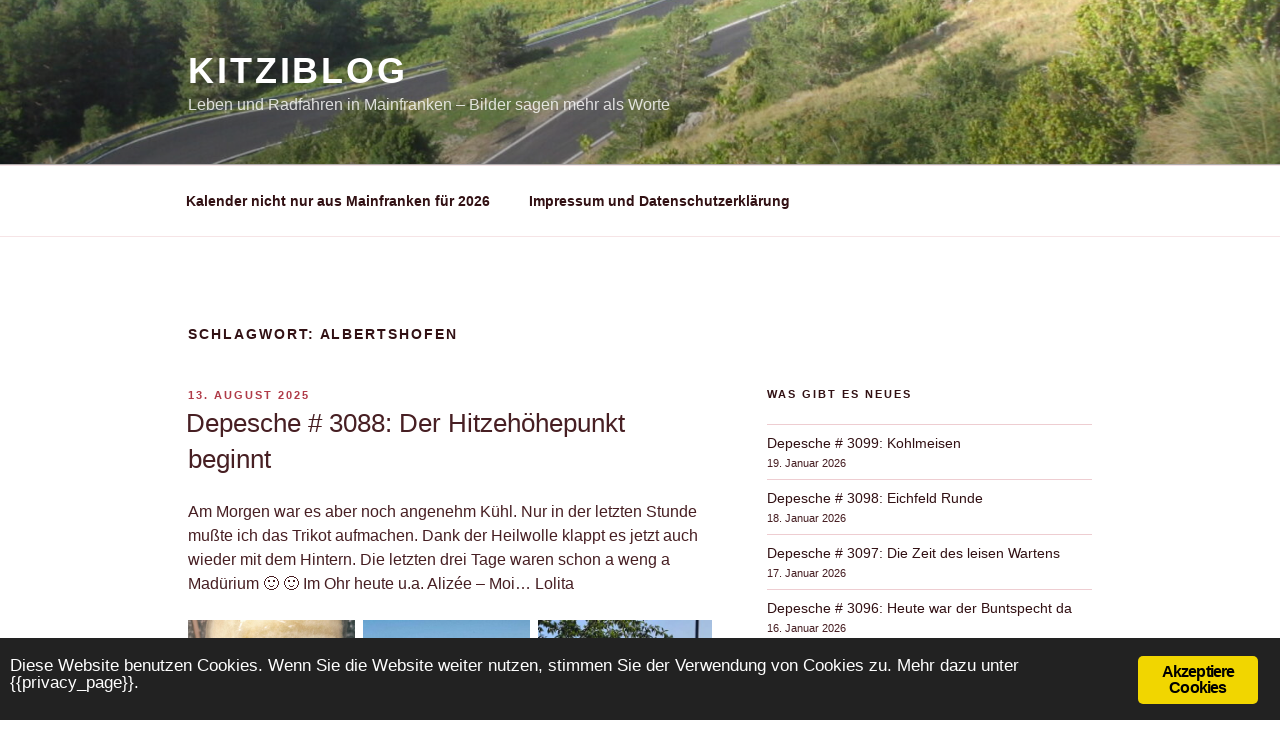

--- FILE ---
content_type: text/html; charset=UTF-8
request_url: https://www.kitziblog.de/tag/albertshofen/
body_size: 37889
content:
<!DOCTYPE html>
<html lang="de" class="no-js no-svg">
<head>
<meta charset="UTF-8">
<meta name="viewport" content="width=device-width, initial-scale=1">
<link rel="profile" href="http://gmpg.org/xfn/11">

<script>(function(html){html.className = html.className.replace(/\bno-js\b/,'js')})(document.documentElement);</script>
<title>Albertshofen &ndash; KitziBlog</title>
<meta name="robots" content="max-image-preview:large">
	<style>img:is([sizes="auto" i], [sizes^="auto," i]) { contain-intrinsic-size: 3000px 1500px }</style>
	<link rel="alternate" type="application/rss+xml" title="KitziBlog &raquo; Feed" href="https://www.kitziblog.de/feed/">
<link rel="alternate" type="application/rss+xml" title="KitziBlog &raquo; Kommentar-Feed" href="https://www.kitziblog.de/comments/feed/">
<link rel="alternate" type="application/rss+xml" title="KitziBlog &raquo; Albertshofen Schlagwort-Feed" href="https://www.kitziblog.de/tag/albertshofen/feed/">
<script type="text/javascript">
/* <![CDATA[ */
window._wpemojiSettings = {"baseUrl":"https:\/\/s.w.org\/images\/core\/emoji\/16.0.1\/72x72\/","ext":".png","svgUrl":"https:\/\/s.w.org\/images\/core\/emoji\/16.0.1\/svg\/","svgExt":".svg","source":{"concatemoji":"https:\/\/www.kitziblog.de\/wp-includes\/js\/wp-emoji-release.min.js?ver=6.8.3"}};
/*! This file is auto-generated */
!function(s,n){var o,i,e;function c(e){try{var t={supportTests:e,timestamp:(new Date).valueOf()};sessionStorage.setItem(o,JSON.stringify(t))}catch(e){}}function p(e,t,n){e.clearRect(0,0,e.canvas.width,e.canvas.height),e.fillText(t,0,0);var t=new Uint32Array(e.getImageData(0,0,e.canvas.width,e.canvas.height).data),a=(e.clearRect(0,0,e.canvas.width,e.canvas.height),e.fillText(n,0,0),new Uint32Array(e.getImageData(0,0,e.canvas.width,e.canvas.height).data));return t.every(function(e,t){return e===a[t]})}function u(e,t){e.clearRect(0,0,e.canvas.width,e.canvas.height),e.fillText(t,0,0);for(var n=e.getImageData(16,16,1,1),a=0;a<n.data.length;a++)if(0!==n.data[a])return!1;return!0}function f(e,t,n,a){switch(t){case"flag":return n(e,"\ud83c\udff3\ufe0f\u200d\u26a7\ufe0f","\ud83c\udff3\ufe0f\u200b\u26a7\ufe0f")?!1:!n(e,"\ud83c\udde8\ud83c\uddf6","\ud83c\udde8\u200b\ud83c\uddf6")&&!n(e,"\ud83c\udff4\udb40\udc67\udb40\udc62\udb40\udc65\udb40\udc6e\udb40\udc67\udb40\udc7f","\ud83c\udff4\u200b\udb40\udc67\u200b\udb40\udc62\u200b\udb40\udc65\u200b\udb40\udc6e\u200b\udb40\udc67\u200b\udb40\udc7f");case"emoji":return!a(e,"\ud83e\udedf")}return!1}function g(e,t,n,a){var r="undefined"!=typeof WorkerGlobalScope&&self instanceof WorkerGlobalScope?new OffscreenCanvas(300,150):s.createElement("canvas"),o=r.getContext("2d",{willReadFrequently:!0}),i=(o.textBaseline="top",o.font="600 32px Arial",{});return e.forEach(function(e){i[e]=t(o,e,n,a)}),i}function t(e){var t=s.createElement("script");t.src=e,t.defer=!0,s.head.appendChild(t)}"undefined"!=typeof Promise&&(o="wpEmojiSettingsSupports",i=["flag","emoji"],n.supports={everything:!0,everythingExceptFlag:!0},e=new Promise(function(e){s.addEventListener("DOMContentLoaded",e,{once:!0})}),new Promise(function(t){var n=function(){try{var e=JSON.parse(sessionStorage.getItem(o));if("object"==typeof e&&"number"==typeof e.timestamp&&(new Date).valueOf()<e.timestamp+604800&&"object"==typeof e.supportTests)return e.supportTests}catch(e){}return null}();if(!n){if("undefined"!=typeof Worker&&"undefined"!=typeof OffscreenCanvas&&"undefined"!=typeof URL&&URL.createObjectURL&&"undefined"!=typeof Blob)try{var e="postMessage("+g.toString()+"("+[JSON.stringify(i),f.toString(),p.toString(),u.toString()].join(",")+"));",a=new Blob([e],{type:"text/javascript"}),r=new Worker(URL.createObjectURL(a),{name:"wpTestEmojiSupports"});return void(r.onmessage=function(e){c(n=e.data),r.terminate(),t(n)})}catch(e){}c(n=g(i,f,p,u))}t(n)}).then(function(e){for(var t in e)n.supports[t]=e[t],n.supports.everything=n.supports.everything&&n.supports[t],"flag"!==t&&(n.supports.everythingExceptFlag=n.supports.everythingExceptFlag&&n.supports[t]);n.supports.everythingExceptFlag=n.supports.everythingExceptFlag&&!n.supports.flag,n.DOMReady=!1,n.readyCallback=function(){n.DOMReady=!0}}).then(function(){return e}).then(function(){var e;n.supports.everything||(n.readyCallback(),(e=n.source||{}).concatemoji?t(e.concatemoji):e.wpemoji&&e.twemoji&&(t(e.twemoji),t(e.wpemoji)))}))}((window,document),window._wpemojiSettings);
/* ]]> */
</script>
<style id="wp-emoji-styles-inline-css" type="text/css">

	img.wp-smiley, img.emoji {
		display: inline !important;
		border: none !important;
		box-shadow: none !important;
		height: 1em !important;
		width: 1em !important;
		margin: 0 0.07em !important;
		vertical-align: -0.1em !important;
		background: none !important;
		padding: 0 !important;
	}
</style>
<link rel="stylesheet" id="wp-block-library-css" href="https://www.kitziblog.de/wp-includes/css/dist/block-library/style.min.css?ver=6.8.3" type="text/css" media="all">
<style id="wp-block-library-theme-inline-css" type="text/css">
.wp-block-audio :where(figcaption){color:#555;font-size:13px;text-align:center}.is-dark-theme .wp-block-audio :where(figcaption){color:#ffffffa6}.wp-block-audio{margin:0 0 1em}.wp-block-code{border:1px solid #ccc;border-radius:4px;font-family:Menlo,Consolas,monaco,monospace;padding:.8em 1em}.wp-block-embed :where(figcaption){color:#555;font-size:13px;text-align:center}.is-dark-theme .wp-block-embed :where(figcaption){color:#ffffffa6}.wp-block-embed{margin:0 0 1em}.blocks-gallery-caption{color:#555;font-size:13px;text-align:center}.is-dark-theme .blocks-gallery-caption{color:#ffffffa6}:root :where(.wp-block-image figcaption){color:#555;font-size:13px;text-align:center}.is-dark-theme :root :where(.wp-block-image figcaption){color:#ffffffa6}.wp-block-image{margin:0 0 1em}.wp-block-pullquote{border-bottom:4px solid;border-top:4px solid;color:currentColor;margin-bottom:1.75em}.wp-block-pullquote cite,.wp-block-pullquote footer,.wp-block-pullquote__citation{color:currentColor;font-size:.8125em;font-style:normal;text-transform:uppercase}.wp-block-quote{border-left:.25em solid;margin:0 0 1.75em;padding-left:1em}.wp-block-quote cite,.wp-block-quote footer{color:currentColor;font-size:.8125em;font-style:normal;position:relative}.wp-block-quote:where(.has-text-align-right){border-left:none;border-right:.25em solid;padding-left:0;padding-right:1em}.wp-block-quote:where(.has-text-align-center){border:none;padding-left:0}.wp-block-quote.is-large,.wp-block-quote.is-style-large,.wp-block-quote:where(.is-style-plain){border:none}.wp-block-search .wp-block-search__label{font-weight:700}.wp-block-search__button{border:1px solid #ccc;padding:.375em .625em}:where(.wp-block-group.has-background){padding:1.25em 2.375em}.wp-block-separator.has-css-opacity{opacity:.4}.wp-block-separator{border:none;border-bottom:2px solid;margin-left:auto;margin-right:auto}.wp-block-separator.has-alpha-channel-opacity{opacity:1}.wp-block-separator:not(.is-style-wide):not(.is-style-dots){width:100px}.wp-block-separator.has-background:not(.is-style-dots){border-bottom:none;height:1px}.wp-block-separator.has-background:not(.is-style-wide):not(.is-style-dots){height:2px}.wp-block-table{margin:0 0 1em}.wp-block-table td,.wp-block-table th{word-break:normal}.wp-block-table :where(figcaption){color:#555;font-size:13px;text-align:center}.is-dark-theme .wp-block-table :where(figcaption){color:#ffffffa6}.wp-block-video :where(figcaption){color:#555;font-size:13px;text-align:center}.is-dark-theme .wp-block-video :where(figcaption){color:#ffffffa6}.wp-block-video{margin:0 0 1em}:root :where(.wp-block-template-part.has-background){margin-bottom:0;margin-top:0;padding:1.25em 2.375em}
</style>
<style id="classic-theme-styles-inline-css" type="text/css">
/*! This file is auto-generated */
.wp-block-button__link{color:#fff;background-color:#32373c;border-radius:9999px;box-shadow:none;text-decoration:none;padding:calc(.667em + 2px) calc(1.333em + 2px);font-size:1.125em}.wp-block-file__button{background:#32373c;color:#fff;text-decoration:none}
</style>
<style id="global-styles-inline-css" type="text/css">
:root{--wp--preset--aspect-ratio--square: 1;--wp--preset--aspect-ratio--4-3: 4/3;--wp--preset--aspect-ratio--3-4: 3/4;--wp--preset--aspect-ratio--3-2: 3/2;--wp--preset--aspect-ratio--2-3: 2/3;--wp--preset--aspect-ratio--16-9: 16/9;--wp--preset--aspect-ratio--9-16: 9/16;--wp--preset--color--black: #000000;--wp--preset--color--cyan-bluish-gray: #abb8c3;--wp--preset--color--white: #ffffff;--wp--preset--color--pale-pink: #f78da7;--wp--preset--color--vivid-red: #cf2e2e;--wp--preset--color--luminous-vivid-orange: #ff6900;--wp--preset--color--luminous-vivid-amber: #fcb900;--wp--preset--color--light-green-cyan: #7bdcb5;--wp--preset--color--vivid-green-cyan: #00d084;--wp--preset--color--pale-cyan-blue: #8ed1fc;--wp--preset--color--vivid-cyan-blue: #0693e3;--wp--preset--color--vivid-purple: #9b51e0;--wp--preset--gradient--vivid-cyan-blue-to-vivid-purple: linear-gradient(135deg,rgba(6,147,227,1) 0%,rgb(155,81,224) 100%);--wp--preset--gradient--light-green-cyan-to-vivid-green-cyan: linear-gradient(135deg,rgb(122,220,180) 0%,rgb(0,208,130) 100%);--wp--preset--gradient--luminous-vivid-amber-to-luminous-vivid-orange: linear-gradient(135deg,rgba(252,185,0,1) 0%,rgba(255,105,0,1) 100%);--wp--preset--gradient--luminous-vivid-orange-to-vivid-red: linear-gradient(135deg,rgba(255,105,0,1) 0%,rgb(207,46,46) 100%);--wp--preset--gradient--very-light-gray-to-cyan-bluish-gray: linear-gradient(135deg,rgb(238,238,238) 0%,rgb(169,184,195) 100%);--wp--preset--gradient--cool-to-warm-spectrum: linear-gradient(135deg,rgb(74,234,220) 0%,rgb(151,120,209) 20%,rgb(207,42,186) 40%,rgb(238,44,130) 60%,rgb(251,105,98) 80%,rgb(254,248,76) 100%);--wp--preset--gradient--blush-light-purple: linear-gradient(135deg,rgb(255,206,236) 0%,rgb(152,150,240) 100%);--wp--preset--gradient--blush-bordeaux: linear-gradient(135deg,rgb(254,205,165) 0%,rgb(254,45,45) 50%,rgb(107,0,62) 100%);--wp--preset--gradient--luminous-dusk: linear-gradient(135deg,rgb(255,203,112) 0%,rgb(199,81,192) 50%,rgb(65,88,208) 100%);--wp--preset--gradient--pale-ocean: linear-gradient(135deg,rgb(255,245,203) 0%,rgb(182,227,212) 50%,rgb(51,167,181) 100%);--wp--preset--gradient--electric-grass: linear-gradient(135deg,rgb(202,248,128) 0%,rgb(113,206,126) 100%);--wp--preset--gradient--midnight: linear-gradient(135deg,rgb(2,3,129) 0%,rgb(40,116,252) 100%);--wp--preset--font-size--small: 13px;--wp--preset--font-size--medium: 20px;--wp--preset--font-size--large: 36px;--wp--preset--font-size--x-large: 42px;--wp--preset--spacing--20: 0.44rem;--wp--preset--spacing--30: 0.67rem;--wp--preset--spacing--40: 1rem;--wp--preset--spacing--50: 1.5rem;--wp--preset--spacing--60: 2.25rem;--wp--preset--spacing--70: 3.38rem;--wp--preset--spacing--80: 5.06rem;--wp--preset--shadow--natural: 6px 6px 9px rgba(0, 0, 0, 0.2);--wp--preset--shadow--deep: 12px 12px 50px rgba(0, 0, 0, 0.4);--wp--preset--shadow--sharp: 6px 6px 0px rgba(0, 0, 0, 0.2);--wp--preset--shadow--outlined: 6px 6px 0px -3px rgba(255, 255, 255, 1), 6px 6px rgba(0, 0, 0, 1);--wp--preset--shadow--crisp: 6px 6px 0px rgba(0, 0, 0, 1);}:where(.is-layout-flex){gap: 0.5em;}:where(.is-layout-grid){gap: 0.5em;}body .is-layout-flex{display: flex;}.is-layout-flex{flex-wrap: wrap;align-items: center;}.is-layout-flex > :is(*, div){margin: 0;}body .is-layout-grid{display: grid;}.is-layout-grid > :is(*, div){margin: 0;}:where(.wp-block-columns.is-layout-flex){gap: 2em;}:where(.wp-block-columns.is-layout-grid){gap: 2em;}:where(.wp-block-post-template.is-layout-flex){gap: 1.25em;}:where(.wp-block-post-template.is-layout-grid){gap: 1.25em;}.has-black-color{color: var(--wp--preset--color--black) !important;}.has-cyan-bluish-gray-color{color: var(--wp--preset--color--cyan-bluish-gray) !important;}.has-white-color{color: var(--wp--preset--color--white) !important;}.has-pale-pink-color{color: var(--wp--preset--color--pale-pink) !important;}.has-vivid-red-color{color: var(--wp--preset--color--vivid-red) !important;}.has-luminous-vivid-orange-color{color: var(--wp--preset--color--luminous-vivid-orange) !important;}.has-luminous-vivid-amber-color{color: var(--wp--preset--color--luminous-vivid-amber) !important;}.has-light-green-cyan-color{color: var(--wp--preset--color--light-green-cyan) !important;}.has-vivid-green-cyan-color{color: var(--wp--preset--color--vivid-green-cyan) !important;}.has-pale-cyan-blue-color{color: var(--wp--preset--color--pale-cyan-blue) !important;}.has-vivid-cyan-blue-color{color: var(--wp--preset--color--vivid-cyan-blue) !important;}.has-vivid-purple-color{color: var(--wp--preset--color--vivid-purple) !important;}.has-black-background-color{background-color: var(--wp--preset--color--black) !important;}.has-cyan-bluish-gray-background-color{background-color: var(--wp--preset--color--cyan-bluish-gray) !important;}.has-white-background-color{background-color: var(--wp--preset--color--white) !important;}.has-pale-pink-background-color{background-color: var(--wp--preset--color--pale-pink) !important;}.has-vivid-red-background-color{background-color: var(--wp--preset--color--vivid-red) !important;}.has-luminous-vivid-orange-background-color{background-color: var(--wp--preset--color--luminous-vivid-orange) !important;}.has-luminous-vivid-amber-background-color{background-color: var(--wp--preset--color--luminous-vivid-amber) !important;}.has-light-green-cyan-background-color{background-color: var(--wp--preset--color--light-green-cyan) !important;}.has-vivid-green-cyan-background-color{background-color: var(--wp--preset--color--vivid-green-cyan) !important;}.has-pale-cyan-blue-background-color{background-color: var(--wp--preset--color--pale-cyan-blue) !important;}.has-vivid-cyan-blue-background-color{background-color: var(--wp--preset--color--vivid-cyan-blue) !important;}.has-vivid-purple-background-color{background-color: var(--wp--preset--color--vivid-purple) !important;}.has-black-border-color{border-color: var(--wp--preset--color--black) !important;}.has-cyan-bluish-gray-border-color{border-color: var(--wp--preset--color--cyan-bluish-gray) !important;}.has-white-border-color{border-color: var(--wp--preset--color--white) !important;}.has-pale-pink-border-color{border-color: var(--wp--preset--color--pale-pink) !important;}.has-vivid-red-border-color{border-color: var(--wp--preset--color--vivid-red) !important;}.has-luminous-vivid-orange-border-color{border-color: var(--wp--preset--color--luminous-vivid-orange) !important;}.has-luminous-vivid-amber-border-color{border-color: var(--wp--preset--color--luminous-vivid-amber) !important;}.has-light-green-cyan-border-color{border-color: var(--wp--preset--color--light-green-cyan) !important;}.has-vivid-green-cyan-border-color{border-color: var(--wp--preset--color--vivid-green-cyan) !important;}.has-pale-cyan-blue-border-color{border-color: var(--wp--preset--color--pale-cyan-blue) !important;}.has-vivid-cyan-blue-border-color{border-color: var(--wp--preset--color--vivid-cyan-blue) !important;}.has-vivid-purple-border-color{border-color: var(--wp--preset--color--vivid-purple) !important;}.has-vivid-cyan-blue-to-vivid-purple-gradient-background{background: var(--wp--preset--gradient--vivid-cyan-blue-to-vivid-purple) !important;}.has-light-green-cyan-to-vivid-green-cyan-gradient-background{background: var(--wp--preset--gradient--light-green-cyan-to-vivid-green-cyan) !important;}.has-luminous-vivid-amber-to-luminous-vivid-orange-gradient-background{background: var(--wp--preset--gradient--luminous-vivid-amber-to-luminous-vivid-orange) !important;}.has-luminous-vivid-orange-to-vivid-red-gradient-background{background: var(--wp--preset--gradient--luminous-vivid-orange-to-vivid-red) !important;}.has-very-light-gray-to-cyan-bluish-gray-gradient-background{background: var(--wp--preset--gradient--very-light-gray-to-cyan-bluish-gray) !important;}.has-cool-to-warm-spectrum-gradient-background{background: var(--wp--preset--gradient--cool-to-warm-spectrum) !important;}.has-blush-light-purple-gradient-background{background: var(--wp--preset--gradient--blush-light-purple) !important;}.has-blush-bordeaux-gradient-background{background: var(--wp--preset--gradient--blush-bordeaux) !important;}.has-luminous-dusk-gradient-background{background: var(--wp--preset--gradient--luminous-dusk) !important;}.has-pale-ocean-gradient-background{background: var(--wp--preset--gradient--pale-ocean) !important;}.has-electric-grass-gradient-background{background: var(--wp--preset--gradient--electric-grass) !important;}.has-midnight-gradient-background{background: var(--wp--preset--gradient--midnight) !important;}.has-small-font-size{font-size: var(--wp--preset--font-size--small) !important;}.has-medium-font-size{font-size: var(--wp--preset--font-size--medium) !important;}.has-large-font-size{font-size: var(--wp--preset--font-size--large) !important;}.has-x-large-font-size{font-size: var(--wp--preset--font-size--x-large) !important;}
:where(.wp-block-post-template.is-layout-flex){gap: 1.25em;}:where(.wp-block-post-template.is-layout-grid){gap: 1.25em;}
:where(.wp-block-columns.is-layout-flex){gap: 2em;}:where(.wp-block-columns.is-layout-grid){gap: 2em;}
:root :where(.wp-block-pullquote){font-size: 1.5em;line-height: 1.6;}
</style>
<link rel="stylesheet" id="ginger-style-css" href="https://www.kitziblog.de/wp-content/plugins/ginger/front/css/cookies-enabler.css?ver=6.8.3" type="text/css" media="all">
<link rel="stylesheet" id="twentyseventeen-style-css" href="https://www.kitziblog.de/wp-content/themes/twentyseventeen/style.css?ver=6.8.3" type="text/css" media="all">
<link rel="stylesheet" id="twentyseventeen-block-style-css" href="https://www.kitziblog.de/wp-content/themes/twentyseventeen/assets/css/blocks.css?ver=1.1" type="text/css" media="all">
<!--[if lt IE 9]>
<link rel='stylesheet' id='twentyseventeen-ie8-css' href='https://www.kitziblog.de/wp-content/themes/twentyseventeen/assets/css/ie8.css?ver=1.0' type='text/css' media='all' />
<![endif]-->
<link rel="stylesheet" id="wp-featherlight-css" href="https://www.kitziblog.de/wp-content/plugins/wp-featherlight/css/wp-featherlight.min.css?ver=1.3.0" type="text/css" media="all">
<script type="text/javascript" src="https://www.kitziblog.de/wp-content/plugins/ginger/addon/analytics/gingeranalytics.min.js?ver=6.8.3" id="ginger-analytics_script-js"></script>
<script type="text/javascript" src="https://www.kitziblog.de/wp-content/plugins/ginger/front/js/cookies-enabler.min.js?ver=6.8.3" id="ginger-cookies-enabler-js"></script>
<!--[if lt IE 9]>
<script type="text/javascript" src="https://www.kitziblog.de/wp-content/themes/twentyseventeen/assets/js/html5.js?ver=3.7.3" id="html5-js"></script>
<![endif]-->
<script type="text/javascript" src="https://www.kitziblog.de/wp-includes/js/jquery/jquery.min.js?ver=3.7.1" id="jquery-core-js"></script>
<script type="text/javascript" src="https://www.kitziblog.de/wp-includes/js/jquery/jquery-migrate.min.js?ver=3.4.1" id="jquery-migrate-js"></script>
<link rel="https://api.w.org/" href="https://www.kitziblog.de/wp-json/"><link rel="alternate" title="JSON" type="application/json" href="https://www.kitziblog.de/wp-json/wp/v2/tags/3675"><link rel="EditURI" type="application/rsd+xml" title="RSD" href="https://www.kitziblog.de/xmlrpc.php?rsd">
<meta name="generator" content="WordPress 6.8.3">
            <script type="text/javascript">
        var ginger_logger = "Y";
        var ginger_logger_url = "https://www.kitziblog.de";
        var current_url = "https://www.kitziblog.de/tag/albertshofen/";

        function gingerAjaxLogTime(status) {
            var xmlHttp = new XMLHttpRequest();
            var parameters = "ginger_action=time";
            var url= ginger_logger_url + "?" + parameters;
            xmlHttp.open("GET", url, true);

            //Black magic paragraph
            xmlHttp.setRequestHeader("Content-type", "application/x-www-form-urlencoded");

            xmlHttp.onreadystatechange = function() {
                if(xmlHttp.readyState == 4 && xmlHttp.status == 200) {
                    var time = xmlHttp.responseText;
                    gingerAjaxLogger(time, status);
                }
            }

            xmlHttp.send(parameters);
        }

        function gingerAjaxLogger(ginger_logtime, status) {
            console.log(ginger_logtime);
            var xmlHttp = new XMLHttpRequest();
            var parameters = "ginger_action=log&time=" + ginger_logtime + "&url=" + current_url + "&status=" + status;
            var url= ginger_logger_url + "?" + parameters;
            //console.log(url);
            xmlHttp.open("GET", url, true);

            //Black magic paragraph
            xmlHttp.setRequestHeader("Content-type", "application/x-www-form-urlencoded");

            xmlHttp.send(parameters);
        }

    </script>
    	<style type="text/css" id="custom-theme-colors">
		
/**
 * Twenty Seventeen: Color Patterns
 *
 * Colors are ordered from dark to light.
 */

.colors-custom a:hover,
.colors-custom a:active,
.colors-custom .entry-content a:focus,
.colors-custom .entry-content a:hover,
.colors-custom .entry-summary a:focus,
.colors-custom .entry-summary a:hover,
.colors-custom .comment-content a:focus,
.colors-custom .comment-content a:hover,
.colors-custom .widget a:focus,
.colors-custom .widget a:hover,
.colors-custom .site-footer .widget-area a:focus,
.colors-custom .site-footer .widget-area a:hover,
.colors-custom .posts-navigation a:focus,
.colors-custom .posts-navigation a:hover,
.colors-custom .comment-metadata a:focus,
.colors-custom .comment-metadata a:hover,
.colors-custom .comment-metadata a.comment-edit-link:focus,
.colors-custom .comment-metadata a.comment-edit-link:hover,
.colors-custom .comment-reply-link:focus,
.colors-custom .comment-reply-link:hover,
.colors-custom .widget_authors a:focus strong,
.colors-custom .widget_authors a:hover strong,
.colors-custom .entry-title a:focus,
.colors-custom .entry-title a:hover,
.colors-custom .entry-meta a:focus,
.colors-custom .entry-meta a:hover,
.colors-custom.blog .entry-meta a.post-edit-link:focus,
.colors-custom.blog .entry-meta a.post-edit-link:hover,
.colors-custom.archive .entry-meta a.post-edit-link:focus,
.colors-custom.archive .entry-meta a.post-edit-link:hover,
.colors-custom.search .entry-meta a.post-edit-link:focus,
.colors-custom.search .entry-meta a.post-edit-link:hover,
.colors-custom .page-links a:focus .page-number,
.colors-custom .page-links a:hover .page-number,
.colors-custom .entry-footer a:focus,
.colors-custom .entry-footer a:hover,
.colors-custom .entry-footer .cat-links a:focus,
.colors-custom .entry-footer .cat-links a:hover,
.colors-custom .entry-footer .tags-links a:focus,
.colors-custom .entry-footer .tags-links a:hover,
.colors-custom .post-navigation a:focus,
.colors-custom .post-navigation a:hover,
.colors-custom .pagination a:not(.prev):not(.next):focus,
.colors-custom .pagination a:not(.prev):not(.next):hover,
.colors-custom .comments-pagination a:not(.prev):not(.next):focus,
.colors-custom .comments-pagination a:not(.prev):not(.next):hover,
.colors-custom .logged-in-as a:focus,
.colors-custom .logged-in-as a:hover,
.colors-custom a:focus .nav-title,
.colors-custom a:hover .nav-title,
.colors-custom .edit-link a:focus,
.colors-custom .edit-link a:hover,
.colors-custom .site-info a:focus,
.colors-custom .site-info a:hover,
.colors-custom .widget .widget-title a:focus,
.colors-custom .widget .widget-title a:hover,
.colors-custom .widget ul li a:focus,
.colors-custom .widget ul li a:hover {
	color: hsl( 353, 50%, 0% ); /* base: #000; */
}

.colors-custom .entry-content a,
.colors-custom .entry-summary a,
.colors-custom .comment-content a,
.colors-custom .widget a,
.colors-custom .site-footer .widget-area a,
.colors-custom .posts-navigation a,
.colors-custom .widget_authors a strong {
	-webkit-box-shadow: inset 0 -1px 0 hsl( 353, 50%, 6% ); /* base: rgba(15, 15, 15, 1); */
	box-shadow: inset 0 -1px 0 hsl( 353, 50%, 6% ); /* base: rgba(15, 15, 15, 1); */
}

.colors-custom button,
.colors-custom input[type="button"],
.colors-custom input[type="submit"],
.colors-custom .entry-footer .edit-link a.post-edit-link {
	background-color: hsl( 353, 50%, 13% ); /* base: #222; */
}

.colors-custom input[type="text"]:focus,
.colors-custom input[type="email"]:focus,
.colors-custom input[type="url"]:focus,
.colors-custom input[type="password"]:focus,
.colors-custom input[type="search"]:focus,
.colors-custom input[type="number"]:focus,
.colors-custom input[type="tel"]:focus,
.colors-custom input[type="range"]:focus,
.colors-custom input[type="date"]:focus,
.colors-custom input[type="month"]:focus,
.colors-custom input[type="week"]:focus,
.colors-custom input[type="time"]:focus,
.colors-custom input[type="datetime"]:focus,
.colors-custom .colors-custom input[type="datetime-local"]:focus,
.colors-custom input[type="color"]:focus,
.colors-custom textarea:focus,
.colors-custom button.secondary,
.colors-custom input[type="reset"],
.colors-custom input[type="button"].secondary,
.colors-custom input[type="reset"].secondary,
.colors-custom input[type="submit"].secondary,
.colors-custom a,
.colors-custom .site-title,
.colors-custom .site-title a,
.colors-custom .navigation-top a,
.colors-custom .dropdown-toggle,
.colors-custom .menu-toggle,
.colors-custom .page .panel-content .entry-title,
.colors-custom .page-title,
.colors-custom.page:not(.twentyseventeen-front-page) .entry-title,
.colors-custom .page-links a .page-number,
.colors-custom .comment-metadata a.comment-edit-link,
.colors-custom .comment-reply-link .icon,
.colors-custom h2.widget-title,
.colors-custom mark,
.colors-custom .post-navigation a:focus .icon,
.colors-custom .post-navigation a:hover .icon,
.colors-custom .site-content .site-content-light,
.colors-custom .twentyseventeen-panel .recent-posts .entry-header .edit-link {
	color: hsl( 353, 50%, 13% ); /* base: #222; */
}

.colors-custom .entry-content a:focus,
.colors-custom .entry-content a:hover,
.colors-custom .entry-summary a:focus,
.colors-custom .entry-summary a:hover,
.colors-custom .comment-content a:focus,
.colors-custom .comment-content a:hover,
.colors-custom .widget a:focus,
.colors-custom .widget a:hover,
.colors-custom .site-footer .widget-area a:focus,
.colors-custom .site-footer .widget-area a:hover,
.colors-custom .posts-navigation a:focus,
.colors-custom .posts-navigation a:hover,
.colors-custom .comment-metadata a:focus,
.colors-custom .comment-metadata a:hover,
.colors-custom .comment-metadata a.comment-edit-link:focus,
.colors-custom .comment-metadata a.comment-edit-link:hover,
.colors-custom .comment-reply-link:focus,
.colors-custom .comment-reply-link:hover,
.colors-custom .widget_authors a:focus strong,
.colors-custom .widget_authors a:hover strong,
.colors-custom .entry-title a:focus,
.colors-custom .entry-title a:hover,
.colors-custom .entry-meta a:focus,
.colors-custom .entry-meta a:hover,
.colors-custom.blog .entry-meta a.post-edit-link:focus,
.colors-custom.blog .entry-meta a.post-edit-link:hover,
.colors-custom.archive .entry-meta a.post-edit-link:focus,
.colors-custom.archive .entry-meta a.post-edit-link:hover,
.colors-custom.search .entry-meta a.post-edit-link:focus,
.colors-custom.search .entry-meta a.post-edit-link:hover,
.colors-custom .page-links a:focus .page-number,
.colors-custom .page-links a:hover .page-number,
.colors-custom .entry-footer .cat-links a:focus,
.colors-custom .entry-footer .cat-links a:hover,
.colors-custom .entry-footer .tags-links a:focus,
.colors-custom .entry-footer .tags-links a:hover,
.colors-custom .post-navigation a:focus,
.colors-custom .post-navigation a:hover,
.colors-custom .pagination a:not(.prev):not(.next):focus,
.colors-custom .pagination a:not(.prev):not(.next):hover,
.colors-custom .comments-pagination a:not(.prev):not(.next):focus,
.colors-custom .comments-pagination a:not(.prev):not(.next):hover,
.colors-custom .logged-in-as a:focus,
.colors-custom .logged-in-as a:hover,
.colors-custom a:focus .nav-title,
.colors-custom a:hover .nav-title,
.colors-custom .edit-link a:focus,
.colors-custom .edit-link a:hover,
.colors-custom .site-info a:focus,
.colors-custom .site-info a:hover,
.colors-custom .widget .widget-title a:focus,
.colors-custom .widget .widget-title a:hover,
.colors-custom .widget ul li a:focus,
.colors-custom .widget ul li a:hover {
	-webkit-box-shadow: inset 0 0 0 hsl( 353, 50%, 13% ), 0 3px 0 hsl( 353, 50%, 13% );
	box-shadow: inset 0 0 0 hsl( 353, 50% , 13% ), 0 3px 0 hsl( 353, 50%, 13% );
}

body.colors-custom,
.colors-custom button,
.colors-custom input,
.colors-custom select,
.colors-custom textarea,
.colors-custom h3,
.colors-custom h4,
.colors-custom h6,
.colors-custom label,
.colors-custom .entry-title a,
.colors-custom.twentyseventeen-front-page .panel-content .recent-posts article,
.colors-custom .entry-footer .cat-links a,
.colors-custom .entry-footer .tags-links a,
.colors-custom .format-quote blockquote,
.colors-custom .nav-title,
.colors-custom .comment-body,
.colors-custom .site-content .wp-playlist-light .wp-playlist-current-item .wp-playlist-item-album {
	color: hsl( 353, 40%, 20% ); /* base: #333; */
}

.colors-custom .social-navigation a:hover,
.colors-custom .social-navigation a:focus {
	background: hsl( 353, 40%, 20% ); /* base: #333; */
}

.colors-custom input[type="text"]:focus,
.colors-custom input[type="email"]:focus,
.colors-custom input[type="url"]:focus,
.colors-custom input[type="password"]:focus,
.colors-custom input[type="search"]:focus,
.colors-custom input[type="number"]:focus,
.colors-custom input[type="tel"]:focus,
.colors-custom input[type="range"]:focus,
.colors-custom input[type="date"]:focus,
.colors-custom input[type="month"]:focus,
.colors-custom input[type="week"]:focus,
.colors-custom input[type="time"]:focus,
.colors-custom input[type="datetime"]:focus,
.colors-custom input[type="datetime-local"]:focus,
.colors-custom input[type="color"]:focus,
.colors-custom textarea:focus,
.bypostauthor > .comment-body > .comment-meta > .comment-author .avatar {
	border-color: hsl( 353, 40%, 20% ); /* base: #333; */
}

.colors-custom h2,
.colors-custom blockquote,
.colors-custom input[type="text"],
.colors-custom input[type="email"],
.colors-custom input[type="url"],
.colors-custom input[type="password"],
.colors-custom input[type="search"],
.colors-custom input[type="number"],
.colors-custom input[type="tel"],
.colors-custom input[type="range"],
.colors-custom input[type="date"],
.colors-custom input[type="month"],
.colors-custom input[type="week"],
.colors-custom input[type="time"],
.colors-custom input[type="datetime"],
.colors-custom input[type="datetime-local"],
.colors-custom input[type="color"],
.colors-custom textarea,
.colors-custom .site-description,
.colors-custom .entry-content blockquote.alignleft,
.colors-custom .entry-content blockquote.alignright,
.colors-custom .colors-custom .taxonomy-description,
.colors-custom .site-info a,
.colors-custom .wp-caption,
.colors-custom .gallery-caption {
	color: hsl( 353, 50%, 40% ); /* base: #666; */
}

.colors-custom abbr,
.colors-custom acronym {
	border-bottom-color: hsl( 353, 50%, 40% ); /* base: #666; */
}

.colors-custom h5,
.colors-custom .entry-meta,
.colors-custom .entry-meta a,
.colors-custom.blog .entry-meta a.post-edit-link,
.colors-custom.archive .entry-meta a.post-edit-link,
.colors-custom.search .entry-meta a.post-edit-link,
.colors-custom .nav-subtitle,
.colors-custom .comment-metadata,
.colors-custom .comment-metadata a,
.colors-custom .no-comments,
.colors-custom .comment-awaiting-moderation,
.colors-custom .page-numbers.current,
.colors-custom .page-links .page-number,
.colors-custom .navigation-top .current-menu-item > a,
.colors-custom .navigation-top .current_page_item > a,
.colors-custom .main-navigation a:hover,
.colors-custom .site-content .wp-playlist-light .wp-playlist-current-item .wp-playlist-item-artist {
	color: hsl( 353, 50%, 46% ); /* base: #767676; */
}

.colors-custom button:hover:not( .mejs-container > button ),
.colors-custom button:focus,
.colors-custom input[type="button"]:hover,
.colors-custom input[type="button"]:focus,
.colors-custom input[type="submit"]:hover,
.colors-custom input[type="submit"]:focus,
.colors-custom .entry-footer .edit-link a.post-edit-link:hover,
.colors-custom .entry-footer .edit-link a.post-edit-link:focus,
.colors-custom .social-navigation a,
.colors-custom .prev.page-numbers:focus,
.colors-custom .prev.page-numbers:hover,
.colors-custom .next.page-numbers:focus,
.colors-custom .next.page-numbers:hover,
.colors-custom .site-content .wp-playlist-light .wp-playlist-item:hover,
.colors-custom .site-content .wp-playlist-light .wp-playlist-item:focus {
	background: hsl( 353, 50%, 46% ); /* base: #767676; */
}

.colors-custom button.secondary:hover,
.colors-custom button.secondary:focus,
.colors-custom input[type="reset"]:hover,
.colors-custom input[type="reset"]:focus,
.colors-custom input[type="button"].secondary:hover,
.colors-custom input[type="button"].secondary:focus,
.colors-custom input[type="reset"].secondary:hover,
.colors-custom input[type="reset"].secondary:focus,
.colors-custom input[type="submit"].secondary:hover,
.colors-custom input[type="submit"].secondary:focus,
.colors-custom hr {
	background: hsl( 353, 50%, 73% ); /* base: #bbb; */
}

.colors-custom input[type="text"],
.colors-custom input[type="email"],
.colors-custom input[type="url"],
.colors-custom input[type="password"],
.colors-custom input[type="search"],
.colors-custom input[type="number"],
.colors-custom input[type="tel"],
.colors-custom input[type="range"],
.colors-custom input[type="date"],
.colors-custom input[type="month"],
.colors-custom input[type="week"],
.colors-custom input[type="time"],
.colors-custom input[type="datetime"],
.colors-custom input[type="datetime-local"],
.colors-custom input[type="color"],
.colors-custom textarea,
.colors-custom select,
.colors-custom fieldset,
.colors-custom .widget .tagcloud a:hover,
.colors-custom .widget .tagcloud a:focus,
.colors-custom .widget.widget_tag_cloud a:hover,
.colors-custom .widget.widget_tag_cloud a:focus,
.colors-custom .wp_widget_tag_cloud a:hover,
.colors-custom .wp_widget_tag_cloud a:focus {
	border-color: hsl( 353, 50%, 73% ); /* base: #bbb; */
}

.colors-custom thead th {
	border-bottom-color: hsl( 353, 50%, 73% ); /* base: #bbb; */
}

.colors-custom .entry-footer .cat-links .icon,
.colors-custom .entry-footer .tags-links .icon {
	color: hsl( 353, 50%, 73% ); /* base: #bbb; */
}

.colors-custom button.secondary,
.colors-custom input[type="reset"],
.colors-custom input[type="button"].secondary,
.colors-custom input[type="reset"].secondary,
.colors-custom input[type="submit"].secondary,
.colors-custom .prev.page-numbers,
.colors-custom .next.page-numbers {
	background-color: hsl( 353, 50%, 87% ); /* base: #ddd; */
}

.colors-custom .widget .tagcloud a,
.colors-custom .widget.widget_tag_cloud a,
.colors-custom .wp_widget_tag_cloud a {
	border-color: hsl( 353, 50%, 87% ); /* base: #ddd; */
}

.colors-custom.twentyseventeen-front-page article:not(.has-post-thumbnail):not(:first-child),
.colors-custom .widget ul li {
	border-top-color: hsl( 353, 50%, 87% ); /* base: #ddd; */
}

.colors-custom .widget ul li {
	border-bottom-color: hsl( 353, 50%, 87% ); /* base: #ddd; */
}

.colors-custom pre,
.colors-custom mark,
.colors-custom ins {
	background: hsl( 353, 50%, 93% ); /* base: #eee; */
}

.colors-custom .navigation-top,
.colors-custom .main-navigation > div > ul,
.colors-custom .pagination,
.colors-custom .comments-pagination,
.colors-custom .entry-footer,
.colors-custom .site-footer {
	border-top-color: hsl( 353, 50%, 93% ); /* base: #eee; */
}

.colors-custom .navigation-top,
.colors-custom .main-navigation li,
.colors-custom .entry-footer,
.colors-custom .single-featured-image-header,
.colors-custom .site-content .wp-playlist-light .wp-playlist-item,
.colors-custom tr {
	border-bottom-color: hsl( 353, 50%, 93% ); /* base: #eee; */
}

.colors-custom .site-content .wp-playlist-light {
	border-color: hsl( 353, 50%, 93% ); /* base: #eee; */
}

.colors-custom .site-header,
.colors-custom .single-featured-image-header {
	background-color: hsl( 353, 50%, 98% ); /* base: #fafafa; */
}

.colors-custom button,
.colors-custom input[type="button"],
.colors-custom input[type="submit"],
.colors-custom .entry-footer .edit-link a.post-edit-link,
.colors-custom .social-navigation a,
.colors-custom .site-content .wp-playlist-light a.wp-playlist-caption:hover,
.colors-custom .site-content .wp-playlist-light .wp-playlist-item:hover a,
.colors-custom .site-content .wp-playlist-light .wp-playlist-item:focus a,
.colors-custom .site-content .wp-playlist-light .wp-playlist-item:hover,
.colors-custom .site-content .wp-playlist-light .wp-playlist-item:focus,
.colors-custom .prev.page-numbers:focus,
.colors-custom .prev.page-numbers:hover,
.colors-custom .next.page-numbers:focus,
.colors-custom .next.page-numbers:hover,
.colors-custom.has-header-image .site-title,
.colors-custom.has-header-video .site-title,
.colors-custom.has-header-image .site-title a,
.colors-custom.has-header-video .site-title a,
.colors-custom.has-header-image .site-description,
.colors-custom.has-header-video .site-description {
	color: hsl( 353, 50%, 100% ); /* base: #fff; */
}

body.colors-custom,
.colors-custom .navigation-top,
.colors-custom .main-navigation ul {
	background: hsl( 353, 50%, 100% ); /* base: #fff; */
}

.colors-custom .widget ul li a,
.colors-custom .site-footer .widget-area ul li a {
	-webkit-box-shadow: inset 0 -1px 0 hsl( 353, 50%, 100% ); /* base: rgba(255, 255, 255, 1); */
	box-shadow: inset 0 -1px 0 hsl( 353, 50%, 100% );  /* base: rgba(255, 255, 255, 1); */
}

.colors-custom .menu-toggle,
.colors-custom .menu-toggle:hover,
.colors-custom .menu-toggle:focus,
.colors-custom .menu .dropdown-toggle,
.colors-custom .menu-scroll-down,
.colors-custom .menu-scroll-down:hover,
.colors-custom .menu-scroll-down:focus {
	background-color: transparent;
}

.colors-custom .widget .tagcloud a,
.colors-custom .widget .tagcloud a:focus,
.colors-custom .widget .tagcloud a:hover,
.colors-custom .widget.widget_tag_cloud a,
.colors-custom .widget.widget_tag_cloud a:focus,
.colors-custom .widget.widget_tag_cloud a:hover,
.colors-custom .wp_widget_tag_cloud a,
.colors-custom .wp_widget_tag_cloud a:focus,
.colors-custom .wp_widget_tag_cloud a:hover,
.colors-custom .entry-footer .edit-link a.post-edit-link:focus,
.colors-custom .entry-footer .edit-link a.post-edit-link:hover {
	-webkit-box-shadow: none !important;
	box-shadow: none !important;
}

/* Reset non-customizable hover styling for links */
.colors-custom .entry-content a:hover,
.colors-custom .entry-content a:focus,
.colors-custom .entry-summary a:hover,
.colors-custom .entry-summary a:focus,
.colors-custom .comment-content a:focus,
.colors-custom .comment-content a:hover,
.colors-custom .widget a:hover,
.colors-custom .widget a:focus,
.colors-custom .site-footer .widget-area a:hover,
.colors-custom .site-footer .widget-area a:focus,
.colors-custom .posts-navigation a:hover,
.colors-custom .posts-navigation a:focus,
.colors-custom .widget_authors a:hover strong,
.colors-custom .widget_authors a:focus strong {
	-webkit-box-shadow: inset 0 0 0 rgba(0, 0, 0, 0), 0 3px 0 rgba(0, 0, 0, 1);
	box-shadow: inset 0 0 0 rgba(0, 0, 0, 0), 0 3px 0 rgba(0, 0, 0, 1);
}

.colors-custom .gallery-item a,
.colors-custom .gallery-item a:hover,
.colors-custom .gallery-item a:focus {
	-webkit-box-shadow: none;
	box-shadow: none;
}

@media screen and (min-width: 48em) {

	.colors-custom .nav-links .nav-previous .nav-title .icon,
	.colors-custom .nav-links .nav-next .nav-title .icon {
		color: hsl( 353, 50%, 20% ); /* base: #222; */
	}

	.colors-custom .main-navigation li li:hover,
	.colors-custom .main-navigation li li.focus {
		background: hsl( 353, 50%, 46% ); /* base: #767676; */
	}

	.colors-custom .navigation-top .menu-scroll-down {
		color: hsl( 353, 50%, 46% ); /* base: #767676; */;
	}

	.colors-custom abbr[title] {
		border-bottom-color: hsl( 353, 50%, 46% ); /* base: #767676; */;
	}

	.colors-custom .main-navigation ul ul {
		border-color: hsl( 353, 50%, 73% ); /* base: #bbb; */
		background: hsl( 353, 50%, 100% ); /* base: #fff; */
	}

	.colors-custom .main-navigation ul li.menu-item-has-children:before,
	.colors-custom .main-navigation ul li.page_item_has_children:before {
		border-bottom-color: hsl( 353, 50%, 73% ); /* base: #bbb; */
	}

	.colors-custom .main-navigation ul li.menu-item-has-children:after,
	.colors-custom .main-navigation ul li.page_item_has_children:after {
		border-bottom-color: hsl( 353, 50%, 100% ); /* base: #fff; */
	}

	.colors-custom .main-navigation li li.focus > a,
	.colors-custom .main-navigation li li:focus > a,
	.colors-custom .main-navigation li li:hover > a,
	.colors-custom .main-navigation li li a:hover,
	.colors-custom .main-navigation li li a:focus,
	.colors-custom .main-navigation li li.current_page_item a:hover,
	.colors-custom .main-navigation li li.current-menu-item a:hover,
	.colors-custom .main-navigation li li.current_page_item a:focus,
	.colors-custom .main-navigation li li.current-menu-item a:focus {
		color: hsl( 353, 50%, 100% ); /* base: #fff; */
	}
}	</style>
			<style id="twentyseventeen-custom-header-styles" type="text/css">
				.site-title a,
		.colors-dark .site-title a,
		.colors-custom .site-title a,
		body.has-header-image .site-title a,
		body.has-header-video .site-title a,
		body.has-header-image.colors-dark .site-title a,
		body.has-header-video.colors-dark .site-title a,
		body.has-header-image.colors-custom .site-title a,
		body.has-header-video.colors-custom .site-title a,
		.site-description,
		.colors-dark .site-description,
		.colors-custom .site-description,
		body.has-header-image .site-description,
		body.has-header-video .site-description,
		body.has-header-image.colors-dark .site-description,
		body.has-header-video.colors-dark .site-description,
		body.has-header-image.colors-custom .site-description,
		body.has-header-video.colors-custom .site-description {
			color: #ffffff;
		}
		</style>
				<style type="text/css" id="wp-custom-css">
			div.entry-content {
	float:none !important;
	width:100%  !important;
}

header.entry-header {
	float:none !important;
	width:100%  !important;
}		</style>
		<script>var async_ginger_script = ["https:\/\/pagead2.googlesyndication.com\/pagead\/js\/adsbygoogle.js?client=ca-pub-2230427206843516"];</script></head>

<body class="archive tag tag-albertshofen tag-3675 wp-embed-responsive wp-theme-twentyseventeen wp-featherlight-captions hfeed has-header-image has-sidebar page-two-column colors-custom">
<div id="page" class="site">
	<a class="skip-link screen-reader-text" href="#content">Zum Inhalt springen</a>

	<header id="masthead" class="site-header" role="banner">

		<div class="custom-header">

		<div class="custom-header-media">
			<div id="wp-custom-header" class="wp-custom-header"><img src="https://www.kitziblog.de/wp-content/uploads/2025/08/cropped-pyris-096.jpg" width="2000" height="1500" alt="" srcset="https://www.kitziblog.de/wp-content/uploads/2025/08/cropped-pyris-096.jpg 2000w, https://www.kitziblog.de/wp-content/uploads/2025/08/cropped-pyris-096-300x225.jpg 300w, https://www.kitziblog.de/wp-content/uploads/2025/08/cropped-pyris-096-1024x768.jpg 1024w, https://www.kitziblog.de/wp-content/uploads/2025/08/cropped-pyris-096-768x576.jpg 768w, https://www.kitziblog.de/wp-content/uploads/2025/08/cropped-pyris-096-1536x1152.jpg 1536w" sizes="100vw" decoding="async" fetchpriority="high"></div>		</div>

	<div class="site-branding">
	<div class="wrap">

		
		<div class="site-branding-text">
							<p class="site-title"><a href="https://www.kitziblog.de/" rel="home">KitziBlog</a></p>
			
							<p class="site-description">Leben und Radfahren in Mainfranken &ndash; Bilder sagen mehr als Worte</p>
					</div><!-- .site-branding-text -->

		
	</div><!-- .wrap -->
</div><!-- .site-branding -->

</div><!-- .custom-header -->

					<div class="navigation-top">
				<div class="wrap">
					<nav id="site-navigation" class="main-navigation" role="navigation" aria-label="Oberes Men&uuml;">
	<button class="menu-toggle" aria-controls="top-menu" aria-expanded="false">
		<svg class="icon icon-bars" aria-hidden="true" role="img"> <use href="#icon-bars" xlink:href="#icon-bars"></use> </svg><svg class="icon icon-close" aria-hidden="true" role="img"> <use href="#icon-close" xlink:href="#icon-close"></use> </svg>Men&uuml;	</button>

	<div class="menu-neu-container"><ul id="top-menu" class="menu"><li id="menu-item-45497" class="menu-item menu-item-type-post_type menu-item-object-page menu-item-45497"><a href="https://www.kitziblog.de/kalender-aus-mainfranken-fur-2016/">Kalender nicht nur aus Mainfranken f&uuml;r 2026</a></li>
<li id="menu-item-45499" class="menu-item menu-item-type-post_type menu-item-object-page menu-item-privacy-policy menu-item-45499"><a rel="privacy-policy" href="https://www.kitziblog.de/impressum/">Impressum und Datenschutzerkl&auml;rung</a></li>
</ul></div>
	</nav><!-- #site-navigation -->
				</div><!-- .wrap -->
			</div><!-- .navigation-top -->
		
	</header><!-- #masthead -->

	
	<div class="site-content-contain">
		<div id="content" class="site-content">

<div class="wrap">

			<header class="page-header">
			<h1 class="page-title">Schlagwort: <span>Albertshofen</span></h1>		</header><!-- .page-header -->
	
	<div id="primary" class="content-area">
		<main id="main" class="site-main" role="main">

					
<article id="post-123633" class="post-123633 post type-post status-publish format-standard hentry category-cest-la-vie category-fun category-healthy category-franken category-musik category-natur category-unterwegs category-fotografie category-radsport-forum category-uncategorized category-traffic category-wetter tag-albertshofen tag-badestrand tag-bildstock tag-eibelstadt tag-euerfeld tag-fahre tag-heilwolle tag-hintern tag-koppel tag-laeuferin tag-main tag-neuses-am-berg tag-pferde tag-rennradfahren tag-rothof tag-schnepfenbach tag-schwarzenau tag-segnitz tag-seligenstadt tag-skaterin tag-sommerhausen tag-winterhausen tag-yacht">
		<header class="entry-header">
		<div class="entry-meta"><span class="screen-reader-text">Ver&ouml;ffentlicht am</span> <a href="https://www.kitziblog.de/2025/08/13/depesche-3088-der-hitzehoehepunkt-beginnt/" rel="bookmark"><time class="entry-date published" datetime="2025-08-13T11:08:22+02:00">13. August 2025</time><time class="updated" datetime="2025-08-13T13:02:29+02:00">13. August 2025</time></a></div><!-- .entry-meta --><h2 class="entry-title"><a href="https://www.kitziblog.de/2025/08/13/depesche-3088-der-hitzehoehepunkt-beginnt/" rel="bookmark">Depesche # 3088: Der Hitzeh&ouml;hepunkt beginnt</a></h2>	</header><!-- .entry-header -->

	
	<div class="entry-content">
		
<p>Am Morgen war es aber noch angenehm K&uuml;hl. Nur in der letzten Stunde mu&szlig;te ich das Trikot aufmachen. Dank der Heilwolle klappt es jetzt auch wieder mit dem Hintern. Die letzten drei Tage waren schon a weng a Mad&uuml;rium &#128578; &#128578;  Im Ohr heute u.a. Aliz&eacute;e &ndash; Moi&hellip; Lolita</p>



<figure class="wp-block-gallery has-nested-images columns-default is-cropped wp-block-gallery-1 is-layout-flex wp-block-gallery-is-layout-flex">
<figure class="wp-block-image size-large is-style-default"><img decoding="async" width="500" height="667" data-id="123649" src="https://www.kitziblog.de/wp-content/uploads/2025/08/1000081434-cupawoll.jpg" alt="" class="wp-image-123649" srcset="https://www.kitziblog.de/wp-content/uploads/2025/08/1000081434-cupawoll.jpg 500w, https://www.kitziblog.de/wp-content/uploads/2025/08/1000081434-cupawoll-225x300.jpg 225w" sizes="(max-width: 500px) 100vw, 500px"></figure>



<figure class="wp-block-image size-large is-style-default"><a href="https://www.kitziblog.de/wp-content/uploads/2025/08/1000081394-segnitz-in-der-Morgensonne.jpg"><img decoding="async" width="800" height="602" data-id="123634" src="https://www.kitziblog.de/wp-content/uploads/2025/08/1000081394-segnitz-in-der-Morgensonne.jpg" alt="" class="wp-image-123634" srcset="https://www.kitziblog.de/wp-content/uploads/2025/08/1000081394-segnitz-in-der-Morgensonne.jpg 800w, https://www.kitziblog.de/wp-content/uploads/2025/08/1000081394-segnitz-in-der-Morgensonne-300x226.jpg 300w, https://www.kitziblog.de/wp-content/uploads/2025/08/1000081394-segnitz-in-der-Morgensonne-768x578.jpg 768w" sizes="(max-width: 767px) 89vw, (max-width: 1000px) 54vw, (max-width: 1071px) 543px, 580px"></a></figure>



<figure class="wp-block-image size-large is-style-default"><a href="https://www.kitziblog.de/wp-content/uploads/2025/08/1000081396-Hafen-Marktbreit.jpg"><img loading="lazy" decoding="async" width="800" height="536" data-id="123635" src="https://www.kitziblog.de/wp-content/uploads/2025/08/1000081396-Hafen-Marktbreit.jpg" alt="" class="wp-image-123635" srcset="https://www.kitziblog.de/wp-content/uploads/2025/08/1000081396-Hafen-Marktbreit.jpg 800w, https://www.kitziblog.de/wp-content/uploads/2025/08/1000081396-Hafen-Marktbreit-300x201.jpg 300w, https://www.kitziblog.de/wp-content/uploads/2025/08/1000081396-Hafen-Marktbreit-768x515.jpg 768w" sizes="auto, (max-width: 767px) 89vw, (max-width: 1000px) 54vw, (max-width: 1071px) 543px, 580px"></a></figure>



<figure class="wp-block-image size-large is-style-default"><img loading="lazy" decoding="async" width="800" height="551" data-id="123636" src="https://www.kitziblog.de/wp-content/uploads/2025/08/1000081401-skaterin.jpg" alt="" class="wp-image-123636" srcset="https://www.kitziblog.de/wp-content/uploads/2025/08/1000081401-skaterin.jpg 800w, https://www.kitziblog.de/wp-content/uploads/2025/08/1000081401-skaterin-300x207.jpg 300w, https://www.kitziblog.de/wp-content/uploads/2025/08/1000081401-skaterin-768x529.jpg 768w" sizes="auto, (max-width: 767px) 89vw, (max-width: 1000px) 54vw, (max-width: 1071px) 543px, 580px"></figure>



<figure class="wp-block-image size-large is-style-default"><a href="https://www.kitziblog.de/wp-content/uploads/2025/08/1000081405-badestrand-Sommerhausen.jpg"><img loading="lazy" decoding="async" width="800" height="548" data-id="123647" src="https://www.kitziblog.de/wp-content/uploads/2025/08/1000081405-badestrand-Sommerhausen.jpg" alt="" class="wp-image-123647" srcset="https://www.kitziblog.de/wp-content/uploads/2025/08/1000081405-badestrand-Sommerhausen.jpg 800w, https://www.kitziblog.de/wp-content/uploads/2025/08/1000081405-badestrand-Sommerhausen-300x206.jpg 300w, https://www.kitziblog.de/wp-content/uploads/2025/08/1000081405-badestrand-Sommerhausen-768x526.jpg 768w" sizes="auto, (max-width: 767px) 89vw, (max-width: 1000px) 54vw, (max-width: 1071px) 543px, 580px"></a></figure>



<figure class="wp-block-image size-large is-style-default"><a href="https://www.kitziblog.de/wp-content/uploads/2025/08/1000081412-winterhausen.jpg"><img loading="lazy" decoding="async" width="800" height="602" data-id="123637" src="https://www.kitziblog.de/wp-content/uploads/2025/08/1000081412-winterhausen.jpg" alt="" class="wp-image-123637" srcset="https://www.kitziblog.de/wp-content/uploads/2025/08/1000081412-winterhausen.jpg 800w, https://www.kitziblog.de/wp-content/uploads/2025/08/1000081412-winterhausen-300x226.jpg 300w, https://www.kitziblog.de/wp-content/uploads/2025/08/1000081412-winterhausen-768x578.jpg 768w" sizes="auto, (max-width: 767px) 89vw, (max-width: 1000px) 54vw, (max-width: 1071px) 543px, 580px"></a></figure>



<figure class="wp-block-image size-large is-style-default"><a href="https://www.kitziblog.de/wp-content/uploads/2025/08/1000081414-mainradweg-Sommerhausen.jpg"><img loading="lazy" decoding="async" width="800" height="602" data-id="123638" src="https://www.kitziblog.de/wp-content/uploads/2025/08/1000081414-mainradweg-Sommerhausen.jpg" alt="" class="wp-image-123638" srcset="https://www.kitziblog.de/wp-content/uploads/2025/08/1000081414-mainradweg-Sommerhausen.jpg 800w, https://www.kitziblog.de/wp-content/uploads/2025/08/1000081414-mainradweg-Sommerhausen-300x226.jpg 300w, https://www.kitziblog.de/wp-content/uploads/2025/08/1000081414-mainradweg-Sommerhausen-768x578.jpg 768w" sizes="auto, (max-width: 767px) 89vw, (max-width: 1000px) 54vw, (max-width: 1071px) 543px, 580px"></a></figure>



<figure class="wp-block-image size-large is-style-default"><img loading="lazy" decoding="async" width="800" height="638" data-id="123640" src="https://www.kitziblog.de/wp-content/uploads/2025/08/1000081416-mainradweg-Sommerhausen.jpg" alt="" class="wp-image-123640" srcset="https://www.kitziblog.de/wp-content/uploads/2025/08/1000081416-mainradweg-Sommerhausen.jpg 800w, https://www.kitziblog.de/wp-content/uploads/2025/08/1000081416-mainradweg-Sommerhausen-300x239.jpg 300w, https://www.kitziblog.de/wp-content/uploads/2025/08/1000081416-mainradweg-Sommerhausen-768x612.jpg 768w" sizes="auto, (max-width: 767px) 89vw, (max-width: 1000px) 54vw, (max-width: 1071px) 543px, 580px"></figure>



<figure class="wp-block-image size-large is-style-default"><img loading="lazy" decoding="async" width="800" height="568" data-id="123639" src="https://www.kitziblog.de/wp-content/uploads/2025/08/1000081418-engstelle-Eibelstadt-Mainradweg.jpg" alt="" class="wp-image-123639" srcset="https://www.kitziblog.de/wp-content/uploads/2025/08/1000081418-engstelle-Eibelstadt-Mainradweg.jpg 800w, https://www.kitziblog.de/wp-content/uploads/2025/08/1000081418-engstelle-Eibelstadt-Mainradweg-300x213.jpg 300w, https://www.kitziblog.de/wp-content/uploads/2025/08/1000081418-engstelle-Eibelstadt-Mainradweg-768x545.jpg 768w" sizes="auto, (max-width: 767px) 89vw, (max-width: 1000px) 54vw, (max-width: 1071px) 543px, 580px"></figure>



<figure class="wp-block-image size-large is-style-default"><a href="https://www.kitziblog.de/wp-content/uploads/2025/08/1000081419-Pferde-Rothof.jpg"><img loading="lazy" decoding="async" width="800" height="485" data-id="123641" src="https://www.kitziblog.de/wp-content/uploads/2025/08/1000081419-Pferde-Rothof.jpg" alt="" class="wp-image-123641" srcset="https://www.kitziblog.de/wp-content/uploads/2025/08/1000081419-Pferde-Rothof.jpg 800w, https://www.kitziblog.de/wp-content/uploads/2025/08/1000081419-Pferde-Rothof-300x182.jpg 300w, https://www.kitziblog.de/wp-content/uploads/2025/08/1000081419-Pferde-Rothof-768x466.jpg 768w" sizes="auto, (max-width: 767px) 89vw, (max-width: 1000px) 54vw, (max-width: 1071px) 543px, 580px"></a></figure>



<figure class="wp-block-image size-large is-style-default"><a href="https://www.kitziblog.de/wp-content/uploads/2025/08/1000081423-blueten-Rothof.jpg"><img loading="lazy" decoding="async" width="800" height="477" data-id="123642" src="https://www.kitziblog.de/wp-content/uploads/2025/08/1000081423-blueten-Rothof.jpg" alt="" class="wp-image-123642" srcset="https://www.kitziblog.de/wp-content/uploads/2025/08/1000081423-blueten-Rothof.jpg 800w, https://www.kitziblog.de/wp-content/uploads/2025/08/1000081423-blueten-Rothof-300x179.jpg 300w, https://www.kitziblog.de/wp-content/uploads/2025/08/1000081423-blueten-Rothof-768x458.jpg 768w" sizes="auto, (max-width: 767px) 89vw, (max-width: 1000px) 54vw, (max-width: 1071px) 543px, 580px"></a></figure>



<figure class="wp-block-image size-large is-style-default"><a href="https://www.kitziblog.de/wp-content/uploads/2025/08/1000081425-Bildstock-Schwarzenau.jpg"><img loading="lazy" decoding="async" width="800" height="584" data-id="123643" src="https://www.kitziblog.de/wp-content/uploads/2025/08/1000081425-Bildstock-Schwarzenau.jpg" alt="" class="wp-image-123643" srcset="https://www.kitziblog.de/wp-content/uploads/2025/08/1000081425-Bildstock-Schwarzenau.jpg 800w, https://www.kitziblog.de/wp-content/uploads/2025/08/1000081425-Bildstock-Schwarzenau-300x219.jpg 300w, https://www.kitziblog.de/wp-content/uploads/2025/08/1000081425-Bildstock-Schwarzenau-768x561.jpg 768w" sizes="auto, (max-width: 767px) 89vw, (max-width: 1000px) 54vw, (max-width: 1071px) 543px, 580px"></a></figure>



<figure class="wp-block-image size-large is-style-default"><a href="https://www.kitziblog.de/wp-content/uploads/2025/08/1000081430-Faehre-Albertshofen.jpg"><img loading="lazy" decoding="async" width="1024" height="663" data-id="123644" src="https://www.kitziblog.de/wp-content/uploads/2025/08/1000081430-Faehre-Albertshofen-1024x663.jpg" alt="" class="wp-image-123644" srcset="https://www.kitziblog.de/wp-content/uploads/2025/08/1000081430-Faehre-Albertshofen-1024x663.jpg 1024w, https://www.kitziblog.de/wp-content/uploads/2025/08/1000081430-Faehre-Albertshofen-300x194.jpg 300w, https://www.kitziblog.de/wp-content/uploads/2025/08/1000081430-Faehre-Albertshofen-768x497.jpg 768w, https://www.kitziblog.de/wp-content/uploads/2025/08/1000081430-Faehre-Albertshofen.jpg 1200w" sizes="auto, (max-width: 767px) 89vw, (max-width: 1000px) 54vw, (max-width: 1071px) 543px, 580px"></a></figure>



<figure class="wp-block-image size-large is-style-default"><img loading="lazy" decoding="async" width="250" height="277" data-id="123645" src="https://www.kitziblog.de/wp-content/uploads/2025/08/1000081432-haen.jpg" alt="" class="wp-image-123645"><figcaption class="wp-element-caption">12534</figcaption></figure>



<figure class="wp-block-image size-large is-style-default"><a href="https://www.kitziblog.de/wp-content/uploads/2025/08/1000081433-Tacho-80.jpg"><img loading="lazy" decoding="async" width="800" height="787" data-id="123646" src="https://www.kitziblog.de/wp-content/uploads/2025/08/1000081433-Tacho-80.jpg" alt="" class="wp-image-123646" srcset="https://www.kitziblog.de/wp-content/uploads/2025/08/1000081433-Tacho-80.jpg 800w, https://www.kitziblog.de/wp-content/uploads/2025/08/1000081433-Tacho-80-300x295.jpg 300w, https://www.kitziblog.de/wp-content/uploads/2025/08/1000081433-Tacho-80-768x756.jpg 768w" sizes="auto, (max-width: 767px) 89vw, (max-width: 1000px) 54vw, (max-width: 1071px) 543px, 580px"></a></figure>
</figure>



<figure class="wp-block-embed is-type-video is-provider-youtube wp-block-embed-youtube wp-embed-aspect-16-9 wp-has-aspect-ratio"><div class="wp-block-embed__wrapper">
<iframe loading="lazy" title="Aliz&eacute;e - Moi... Lolita (Official Music Video)" width="525" height="295" frameborder="0" allow="accelerometer; autoplay; clipboard-write; encrypted-media; gyroscope; picture-in-picture; web-share" referrerpolicy="strict-origin-when-cross-origin" allowfullscreen data-ce-src="https://www.youtube.com/embed/QpbHdIrtpNo?feature=oembed" class="ginger-iframe "></iframe>
</div></figure>
	</div><!-- .entry-content -->

	
</article><!-- #post-123633 -->

<article id="post-123575" class="post-123575 post type-post status-publish format-standard hentry category-fun category-healthy category-kitzingen category-klima category-franken category-natur category-unterwegs category-people category-fotografie category-radsport-forum category-uncategorized category-traffic category-wetter tag-albertshofen tag-atzhausen tag-dettelbach tag-dimbach tag-duellstadt tag-eibelstadt tag-eichfeld tag-frickenhausen tag-groslangheim tag-haidt tag-kaltensondheim tag-kitzingen tag-kleinochsenfurt tag-mainstockheim tag-marktbreit tag-marktsteft tag-randersacker tag-rennradfahren tag-reupelsdorf tag-rosen tag-schwarzach tag-segnitz tag-sommerhausen tag-theilheim tag-westheim">
		<header class="entry-header">
		<div class="entry-meta"><span class="screen-reader-text">Ver&ouml;ffentlicht am</span> <a href="https://www.kitziblog.de/2025/08/09/depesche-3083-ausgiebige-samstagmorgen-tour/" rel="bookmark"><time class="entry-date published" datetime="2025-08-09T13:11:28+02:00">9. August 2025</time><time class="updated" datetime="2025-08-09T20:09:25+02:00">9. August 2025</time></a></div><!-- .entry-meta --><h2 class="entry-title"><a href="https://www.kitziblog.de/2025/08/09/depesche-3083-ausgiebige-samstagmorgen-tour/" rel="bookmark">Depesche # 3083: Ausgiebige Samstagmorgen Tour</a></h2>	</header><!-- .entry-header -->

	
	<div class="entry-content">
		
<p>Wetter hat ja gepasst.</p>



<figure class="wp-block-gallery has-nested-images columns-default is-cropped wp-block-gallery-2 is-layout-flex wp-block-gallery-is-layout-flex">
<figure class="wp-block-image size-large is-style-default"><a href="https://www.kitziblog.de/wp-content/uploads/2025/08/1000081300-alte-Mainbruecke.jpg"><img loading="lazy" decoding="async" width="771" height="1024" data-id="123576" src="https://www.kitziblog.de/wp-content/uploads/2025/08/1000081300-alte-Mainbruecke-771x1024.jpg" alt="" class="wp-image-123576" srcset="https://www.kitziblog.de/wp-content/uploads/2025/08/1000081300-alte-Mainbruecke-771x1024.jpg 771w, https://www.kitziblog.de/wp-content/uploads/2025/08/1000081300-alte-Mainbruecke-226x300.jpg 226w, https://www.kitziblog.de/wp-content/uploads/2025/08/1000081300-alte-Mainbruecke-768x1020.jpg 768w, https://www.kitziblog.de/wp-content/uploads/2025/08/1000081300-alte-Mainbruecke.jpg 800w" sizes="auto, (max-width: 767px) 89vw, (max-width: 1000px) 54vw, (max-width: 1071px) 543px, 580px"></a></figure>



<figure class="wp-block-image size-large is-style-default"><a href="https://www.kitziblog.de/wp-content/uploads/2025/08/1000081302-haen-und-marcus.jpg"><img loading="lazy" decoding="async" width="800" height="587" data-id="123577" src="https://www.kitziblog.de/wp-content/uploads/2025/08/1000081302-haen-und-marcus.jpg" alt="" class="wp-image-123577" srcset="https://www.kitziblog.de/wp-content/uploads/2025/08/1000081302-haen-und-marcus.jpg 800w, https://www.kitziblog.de/wp-content/uploads/2025/08/1000081302-haen-und-marcus-300x220.jpg 300w, https://www.kitziblog.de/wp-content/uploads/2025/08/1000081302-haen-und-marcus-768x564.jpg 768w" sizes="auto, (max-width: 767px) 89vw, (max-width: 1000px) 54vw, (max-width: 1071px) 543px, 580px"></a><figcaption class="wp-element-caption">12260</figcaption></figure>



<figure class="wp-block-image size-large is-style-default"><a href="https://www.kitziblog.de/wp-content/uploads/2025/08/1000081303-eichfeld.jpg"><img loading="lazy" decoding="async" width="800" height="602" data-id="123578" src="https://www.kitziblog.de/wp-content/uploads/2025/08/1000081303-eichfeld.jpg" alt="" class="wp-image-123578" srcset="https://www.kitziblog.de/wp-content/uploads/2025/08/1000081303-eichfeld.jpg 800w, https://www.kitziblog.de/wp-content/uploads/2025/08/1000081303-eichfeld-300x226.jpg 300w, https://www.kitziblog.de/wp-content/uploads/2025/08/1000081303-eichfeld-768x578.jpg 768w" sizes="auto, (max-width: 767px) 89vw, (max-width: 1000px) 54vw, (max-width: 1071px) 543px, 580px"></a></figure>



<figure class="wp-block-image size-large is-style-default"><a href="https://www.kitziblog.de/wp-content/uploads/2025/08/1000081304-pferd.jpg"><img loading="lazy" decoding="async" width="800" height="561" data-id="123579" src="https://www.kitziblog.de/wp-content/uploads/2025/08/1000081304-pferd.jpg" alt="" class="wp-image-123579" srcset="https://www.kitziblog.de/wp-content/uploads/2025/08/1000081304-pferd.jpg 800w, https://www.kitziblog.de/wp-content/uploads/2025/08/1000081304-pferd-300x210.jpg 300w, https://www.kitziblog.de/wp-content/uploads/2025/08/1000081304-pferd-768x539.jpg 768w" sizes="auto, (max-width: 767px) 89vw, (max-width: 1000px) 54vw, (max-width: 1071px) 543px, 580px"></a></figure>



<figure class="wp-block-image size-large is-style-default"><a href="https://www.kitziblog.de/wp-content/uploads/2025/08/1000081305-marcus.jpg"><img loading="lazy" decoding="async" width="800" height="600" data-id="123580" src="https://www.kitziblog.de/wp-content/uploads/2025/08/1000081305-marcus.jpg" alt="" class="wp-image-123580" srcset="https://www.kitziblog.de/wp-content/uploads/2025/08/1000081305-marcus.jpg 800w, https://www.kitziblog.de/wp-content/uploads/2025/08/1000081305-marcus-300x225.jpg 300w, https://www.kitziblog.de/wp-content/uploads/2025/08/1000081305-marcus-768x576.jpg 768w" sizes="auto, (max-width: 767px) 89vw, (max-width: 1000px) 54vw, (max-width: 1071px) 543px, 580px"></a></figure>



<figure class="wp-block-image size-large is-style-default"><img loading="lazy" decoding="async" width="800" height="795" data-id="122581" src="https://www.kitziblog.de/wp-content/uploads/2025/07/20250720_7328-tacho-100.jpg" alt="" class="wp-image-122581" srcset="https://www.kitziblog.de/wp-content/uploads/2025/07/20250720_7328-tacho-100.jpg 800w, https://www.kitziblog.de/wp-content/uploads/2025/07/20250720_7328-tacho-100-300x298.jpg 300w, https://www.kitziblog.de/wp-content/uploads/2025/07/20250720_7328-tacho-100-150x150.jpg 150w, https://www.kitziblog.de/wp-content/uploads/2025/07/20250720_7328-tacho-100-768x763.jpg 768w, https://www.kitziblog.de/wp-content/uploads/2025/07/20250720_7328-tacho-100-100x100.jpg 100w" sizes="auto, (max-width: 767px) 89vw, (max-width: 1000px) 54vw, (max-width: 1071px) 543px, 580px"></figure>



<figure class="wp-block-image size-large is-style-default"><a href="https://www.kitziblog.de/wp-content/uploads/2025/08/JQ8A4567-rosen.jpg"><img loading="lazy" decoding="async" width="683" height="1024" data-id="123583" src="https://www.kitziblog.de/wp-content/uploads/2025/08/JQ8A4567-rosen-683x1024.jpg" alt="" class="wp-image-123583" srcset="https://www.kitziblog.de/wp-content/uploads/2025/08/JQ8A4567-rosen-683x1024.jpg 683w, https://www.kitziblog.de/wp-content/uploads/2025/08/JQ8A4567-rosen-200x300.jpg 200w, https://www.kitziblog.de/wp-content/uploads/2025/08/JQ8A4567-rosen-768x1152.jpg 768w, https://www.kitziblog.de/wp-content/uploads/2025/08/JQ8A4567-rosen.jpg 800w" sizes="auto, (max-width: 683px) 100vw, 683px"></a></figure>
</figure>
	</div><!-- .entry-content -->

	
</article><!-- #post-123575 -->

<article id="post-121650" class="post-121650 post type-post status-publish format-standard hentry category-architektur category-stadtansichten category-healthy category-franken category-musik category-natur category-unterwegs category-people category-fotografie category-radsport-forum category-uncategorized category-traffic category-wetter tag-albertshofen tag-bullenheim tag-frankenberg tag-freibad tag-haenson-photography tag-ippesheim tag-main tag-mondsee tag-mountainbike tag-nenzenheim tag-neue-mainbrucke tag-rennradfahren tag-schwimmbad tag-schwimmen tag-tiefenstockheim tag-waldesruh tag-wohnmobilstellplatz">
		<header class="entry-header">
		<div class="entry-meta"><span class="screen-reader-text">Ver&ouml;ffentlicht am</span> <a href="https://www.kitziblog.de/2025/06/14/depesche-3073-verlaengerte-frankenbergrunde/" rel="bookmark"><time class="entry-date published" datetime="2025-06-14T12:36:58+02:00">14. Juni 2025</time><time class="updated" datetime="2025-06-15T11:43:50+02:00">15. Juni 2025</time></a></div><!-- .entry-meta --><h2 class="entry-title"><a href="https://www.kitziblog.de/2025/06/14/depesche-3073-verlaengerte-frankenbergrunde/" rel="bookmark">Depesche # 3075: Verl&auml;ngerte Frankenbergrunde und volles Freibad in der w&auml;rmsten Stadt Deutschlands</a></h2>	</header><!-- .entry-header -->

	
	<div class="entry-content">
		
<p>Hat richtig Laune gemacht bei dem tollen Wetter heute morgen. Kitzingen  war laut Deutschem Wetterdienst heute die w&auml;rmste Stadt Deutschlands. Der DWD hat dort nach eigenen Angaben die bislang h&ouml;chste Temperatur dieses Jahres gemessen: 35,5 Grad um 15.00 Uhr. Das Freibad war dementsprechend gut besucht &#128578; Es waren &uuml;ber 2500 Besucher.  Im Ohr heute u.a. Pet Shop Boys &ndash; Go West</p>



<figure class="wp-block-gallery has-nested-images columns-default is-cropped wp-block-gallery-3 is-layout-flex wp-block-gallery-is-layout-flex">
<figure class="wp-block-image size-large is-style-default"><a href="https://www.kitziblog.de/wp-content/uploads/2025/06/20250614_5481-strasse-Albertshofen-Kitzingen.jpg"><img loading="lazy" decoding="async" width="800" height="600" data-id="121652" src="https://www.kitziblog.de/wp-content/uploads/2025/06/20250614_5481-strasse-Albertshofen-Kitzingen.jpg" alt="" class="wp-image-121652" srcset="https://www.kitziblog.de/wp-content/uploads/2025/06/20250614_5481-strasse-Albertshofen-Kitzingen.jpg 800w, https://www.kitziblog.de/wp-content/uploads/2025/06/20250614_5481-strasse-Albertshofen-Kitzingen-300x225.jpg 300w, https://www.kitziblog.de/wp-content/uploads/2025/06/20250614_5481-strasse-Albertshofen-Kitzingen-768x576.jpg 768w" sizes="auto, (max-width: 767px) 89vw, (max-width: 1000px) 54vw, (max-width: 1071px) 543px, 580px"></a></figure>



<figure class="wp-block-image size-large is-style-default"><a href="https://www.kitziblog.de/wp-content/uploads/2025/06/20250614_5482-Mothers-Finest.jpg"><img loading="lazy" decoding="async" width="800" height="543" data-id="121654" src="https://www.kitziblog.de/wp-content/uploads/2025/06/20250614_5482-Mothers-Finest.jpg" alt="" class="wp-image-121654" srcset="https://www.kitziblog.de/wp-content/uploads/2025/06/20250614_5482-Mothers-Finest.jpg 800w, https://www.kitziblog.de/wp-content/uploads/2025/06/20250614_5482-Mothers-Finest-300x204.jpg 300w, https://www.kitziblog.de/wp-content/uploads/2025/06/20250614_5482-Mothers-Finest-768x521.jpg 768w" sizes="auto, (max-width: 767px) 89vw, (max-width: 1000px) 54vw, (max-width: 1071px) 543px, 580px"></a></figure>



<figure class="wp-block-image size-large is-style-default"><a href="https://www.kitziblog.de/wp-content/uploads/2025/06/20250614_5483_waldesruh-Kitzingen.jpg"><img loading="lazy" decoding="async" width="800" height="640" data-id="121651" src="https://www.kitziblog.de/wp-content/uploads/2025/06/20250614_5483_waldesruh-Kitzingen.jpg" alt="" class="wp-image-121651" srcset="https://www.kitziblog.de/wp-content/uploads/2025/06/20250614_5483_waldesruh-Kitzingen.jpg 800w, https://www.kitziblog.de/wp-content/uploads/2025/06/20250614_5483_waldesruh-Kitzingen-300x240.jpg 300w, https://www.kitziblog.de/wp-content/uploads/2025/06/20250614_5483_waldesruh-Kitzingen-768x614.jpg 768w" sizes="auto, (max-width: 767px) 89vw, (max-width: 1000px) 54vw, (max-width: 1071px) 543px, 580px"></a></figure>



<figure class="wp-block-image size-large is-style-default"><img loading="lazy" decoding="async" width="250" height="188" data-id="121653" src="https://www.kitziblog.de/wp-content/uploads/2025/06/20250614_5484-haen.jpg" alt="" class="wp-image-121653"><figcaption class="wp-element-caption">8230</figcaption></figure>



<figure class="wp-block-image size-large is-style-default"><a href="https://www.kitziblog.de/wp-content/uploads/2025/06/20250614_5488-wohnmobil-stellplatz-Kitzingen.jpg"><img loading="lazy" decoding="async" width="800" height="600" data-id="121656" src="https://www.kitziblog.de/wp-content/uploads/2025/06/20250614_5488-wohnmobil-stellplatz-Kitzingen.jpg" alt="" class="wp-image-121656" srcset="https://www.kitziblog.de/wp-content/uploads/2025/06/20250614_5488-wohnmobil-stellplatz-Kitzingen.jpg 800w, https://www.kitziblog.de/wp-content/uploads/2025/06/20250614_5488-wohnmobil-stellplatz-Kitzingen-300x225.jpg 300w, https://www.kitziblog.de/wp-content/uploads/2025/06/20250614_5488-wohnmobil-stellplatz-Kitzingen-768x576.jpg 768w" sizes="auto, (max-width: 767px) 89vw, (max-width: 1000px) 54vw, (max-width: 1071px) 543px, 580px"></a></figure>



<figure class="wp-block-image size-large is-style-default"><a href="https://www.kitziblog.de/wp-content/uploads/2025/06/20250614_5490-mondsee.jpg"><img loading="lazy" decoding="async" width="771" height="1024" data-id="121658" src="https://www.kitziblog.de/wp-content/uploads/2025/06/20250614_5490-mondsee-771x1024.jpg" alt="" class="wp-image-121658" srcset="https://www.kitziblog.de/wp-content/uploads/2025/06/20250614_5490-mondsee-771x1024.jpg 771w, https://www.kitziblog.de/wp-content/uploads/2025/06/20250614_5490-mondsee-226x300.jpg 226w, https://www.kitziblog.de/wp-content/uploads/2025/06/20250614_5490-mondsee-768x1020.jpg 768w, https://www.kitziblog.de/wp-content/uploads/2025/06/20250614_5490-mondsee.jpg 800w" sizes="auto, (max-width: 767px) 89vw, (max-width: 1000px) 54vw, (max-width: 1071px) 543px, 580px"></a></figure>



<figure class="wp-block-image size-large is-style-default"><a href="https://www.kitziblog.de/wp-content/uploads/2025/06/20250614_5491-konrad-adenauer-bruecke-Kitzingen.jpg"><img loading="lazy" decoding="async" width="800" height="602" data-id="121657" src="https://www.kitziblog.de/wp-content/uploads/2025/06/20250614_5491-konrad-adenauer-bruecke-Kitzingen.jpg" alt="" class="wp-image-121657" srcset="https://www.kitziblog.de/wp-content/uploads/2025/06/20250614_5491-konrad-adenauer-bruecke-Kitzingen.jpg 800w, https://www.kitziblog.de/wp-content/uploads/2025/06/20250614_5491-konrad-adenauer-bruecke-Kitzingen-300x226.jpg 300w, https://www.kitziblog.de/wp-content/uploads/2025/06/20250614_5491-konrad-adenauer-bruecke-Kitzingen-768x578.jpg 768w" sizes="auto, (max-width: 767px) 89vw, (max-width: 1000px) 54vw, (max-width: 1071px) 543px, 580px"></a></figure>



<figure class="wp-block-image size-large is-style-default"><a href="https://www.kitziblog.de/wp-content/uploads/2025/06/20250614_5494-blauen-rider.jpg"><img loading="lazy" decoding="async" width="800" height="604" data-id="121662" src="https://www.kitziblog.de/wp-content/uploads/2025/06/20250614_5494-blauen-rider.jpg" alt="" class="wp-image-121662" srcset="https://www.kitziblog.de/wp-content/uploads/2025/06/20250614_5494-blauen-rider.jpg 800w, https://www.kitziblog.de/wp-content/uploads/2025/06/20250614_5494-blauen-rider-300x227.jpg 300w, https://www.kitziblog.de/wp-content/uploads/2025/06/20250614_5494-blauen-rider-768x580.jpg 768w" sizes="auto, (max-width: 767px) 89vw, (max-width: 1000px) 54vw, (max-width: 1071px) 543px, 580px"></a></figure>



<figure class="wp-block-image size-large is-style-default"><a href="https://www.kitziblog.de/wp-content/uploads/2025/06/20250614_5496-tiefenstockheim.jpg"><img loading="lazy" decoding="async" width="800" height="600" data-id="121659" src="https://www.kitziblog.de/wp-content/uploads/2025/06/20250614_5496-tiefenstockheim.jpg" alt="" class="wp-image-121659" srcset="https://www.kitziblog.de/wp-content/uploads/2025/06/20250614_5496-tiefenstockheim.jpg 800w, https://www.kitziblog.de/wp-content/uploads/2025/06/20250614_5496-tiefenstockheim-300x225.jpg 300w, https://www.kitziblog.de/wp-content/uploads/2025/06/20250614_5496-tiefenstockheim-768x576.jpg 768w" sizes="auto, (max-width: 767px) 89vw, (max-width: 1000px) 54vw, (max-width: 1071px) 543px, 580px"></a></figure>



<figure class="wp-block-image size-large is-style-default"><a href="https://www.kitziblog.de/wp-content/uploads/2025/06/20250614_5499-tiefenstockheim.jpg"><img loading="lazy" decoding="async" width="800" height="600" data-id="121655" src="https://www.kitziblog.de/wp-content/uploads/2025/06/20250614_5499-tiefenstockheim.jpg" alt="" class="wp-image-121655" srcset="https://www.kitziblog.de/wp-content/uploads/2025/06/20250614_5499-tiefenstockheim.jpg 800w, https://www.kitziblog.de/wp-content/uploads/2025/06/20250614_5499-tiefenstockheim-300x225.jpg 300w, https://www.kitziblog.de/wp-content/uploads/2025/06/20250614_5499-tiefenstockheim-768x576.jpg 768w" sizes="auto, (max-width: 767px) 89vw, (max-width: 1000px) 54vw, (max-width: 1071px) 543px, 580px"></a></figure>



<figure class="wp-block-image size-large is-style-default"><a href="https://www.kitziblog.de/wp-content/uploads/2025/06/20250614_5501-rosen-in-Nenzenheim.jpg"><img loading="lazy" decoding="async" width="800" height="562" data-id="121661" src="https://www.kitziblog.de/wp-content/uploads/2025/06/20250614_5501-rosen-in-Nenzenheim.jpg" alt="" class="wp-image-121661" srcset="https://www.kitziblog.de/wp-content/uploads/2025/06/20250614_5501-rosen-in-Nenzenheim.jpg 800w, https://www.kitziblog.de/wp-content/uploads/2025/06/20250614_5501-rosen-in-Nenzenheim-300x211.jpg 300w, https://www.kitziblog.de/wp-content/uploads/2025/06/20250614_5501-rosen-in-Nenzenheim-768x540.jpg 768w" sizes="auto, (max-width: 767px) 89vw, (max-width: 1000px) 54vw, (max-width: 1071px) 543px, 580px"></a></figure>



<figure class="wp-block-image size-large is-style-default"><a href="https://www.kitziblog.de/wp-content/uploads/2025/06/20250614_5502-39.jpg"><img loading="lazy" decoding="async" width="800" height="613" data-id="121660" src="https://www.kitziblog.de/wp-content/uploads/2025/06/20250614_5502-39.jpg" alt="" class="wp-image-121660" srcset="https://www.kitziblog.de/wp-content/uploads/2025/06/20250614_5502-39.jpg 800w, https://www.kitziblog.de/wp-content/uploads/2025/06/20250614_5502-39-300x230.jpg 300w, https://www.kitziblog.de/wp-content/uploads/2025/06/20250614_5502-39-768x588.jpg 768w" sizes="auto, (max-width: 767px) 89vw, (max-width: 1000px) 54vw, (max-width: 1071px) 543px, 580px"></a></figure>



<figure class="wp-block-image size-large is-style-default"><a href="https://www.kitziblog.de/wp-content/uploads/2025/06/20250614_5506-ippesheim.jpg"><img loading="lazy" decoding="async" width="800" height="600" data-id="121663" src="https://www.kitziblog.de/wp-content/uploads/2025/06/20250614_5506-ippesheim.jpg" alt="" class="wp-image-121663" srcset="https://www.kitziblog.de/wp-content/uploads/2025/06/20250614_5506-ippesheim.jpg 800w, https://www.kitziblog.de/wp-content/uploads/2025/06/20250614_5506-ippesheim-300x225.jpg 300w, https://www.kitziblog.de/wp-content/uploads/2025/06/20250614_5506-ippesheim-768x576.jpg 768w" sizes="auto, (max-width: 767px) 89vw, (max-width: 1000px) 54vw, (max-width: 1071px) 543px, 580px"></a></figure>



<figure class="wp-block-image size-large is-style-default"><a href="https://www.kitziblog.de/wp-content/uploads/2025/04/20250423_2826-schloss-Frankenberg.jpg"><img loading="lazy" decoding="async" width="800" height="757" data-id="120223" src="https://www.kitziblog.de/wp-content/uploads/2025/04/20250423_2826-schloss-Frankenberg.jpg" alt="" class="wp-image-120223" srcset="https://www.kitziblog.de/wp-content/uploads/2025/04/20250423_2826-schloss-Frankenberg.jpg 800w, https://www.kitziblog.de/wp-content/uploads/2025/04/20250423_2826-schloss-Frankenberg-300x284.jpg 300w, https://www.kitziblog.de/wp-content/uploads/2025/04/20250423_2826-schloss-Frankenberg-768x727.jpg 768w" sizes="auto, (max-width: 767px) 89vw, (max-width: 1000px) 54vw, (max-width: 1071px) 543px, 580px"></a></figure>
</figure>



<figure class="wp-block-embed is-type-video is-provider-youtube wp-block-embed-youtube wp-embed-aspect-16-9 wp-has-aspect-ratio"><div class="wp-block-embed__wrapper">
<iframe loading="lazy" title="Pet Shop Boys - Go West (Official Video) [HD REMASTERED]" width="525" height="295" frameborder="0" allow="accelerometer; autoplay; clipboard-write; encrypted-media; gyroscope; picture-in-picture; web-share" referrerpolicy="strict-origin-when-cross-origin" allowfullscreen data-ce-src="https://www.youtube.com/embed/LNBjMRvOB5M?feature=oembed" class="ginger-iframe "></iframe>
</div></figure>



<figure class="wp-block-gallery has-nested-images columns-default is-cropped wp-block-gallery-4 is-layout-flex wp-block-gallery-is-layout-flex">
<figure class="wp-block-image size-large is-style-default"><img loading="lazy" decoding="async" width="600" height="439" data-id="121667" src="https://www.kitziblog.de/wp-content/uploads/2025/06/20250614_5512-drei-nackte-Maenner.jpg" alt="" class="wp-image-121667" srcset="https://www.kitziblog.de/wp-content/uploads/2025/06/20250614_5512-drei-nackte-Maenner.jpg 600w, https://www.kitziblog.de/wp-content/uploads/2025/06/20250614_5512-drei-nackte-Maenner-300x220.jpg 300w" sizes="auto, (max-width: 600px) 100vw, 600px"></figure>



<figure class="wp-block-image size-large is-style-default"><img loading="lazy" decoding="async" width="600" height="452" data-id="121670" src="https://www.kitziblog.de/wp-content/uploads/2025/06/20250614_5511-bade.jpg" alt="" class="wp-image-121670" srcset="https://www.kitziblog.de/wp-content/uploads/2025/06/20250614_5511-bade.jpg 600w, https://www.kitziblog.de/wp-content/uploads/2025/06/20250614_5511-bade-300x226.jpg 300w" sizes="auto, (max-width: 600px) 100vw, 600px"></figure>



<figure class="wp-block-image size-large is-style-default"><img loading="lazy" decoding="async" width="800" height="600" data-id="121671" src="https://www.kitziblog.de/wp-content/uploads/2025/06/20250614_5513-jamal.jpg" alt="" class="wp-image-121671" srcset="https://www.kitziblog.de/wp-content/uploads/2025/06/20250614_5513-jamal.jpg 800w, https://www.kitziblog.de/wp-content/uploads/2025/06/20250614_5513-jamal-300x225.jpg 300w, https://www.kitziblog.de/wp-content/uploads/2025/06/20250614_5513-jamal-768x576.jpg 768w" sizes="auto, (max-width: 767px) 89vw, (max-width: 1000px) 54vw, (max-width: 1071px) 543px, 580px"></figure>



<figure class="wp-block-image size-large is-style-default"><img loading="lazy" decoding="async" width="800" height="563" data-id="121673" src="https://www.kitziblog.de/wp-content/uploads/2025/06/20250614_5514-bar-und-Kartre.jpg" alt="" class="wp-image-121673" srcset="https://www.kitziblog.de/wp-content/uploads/2025/06/20250614_5514-bar-und-Kartre.jpg 800w, https://www.kitziblog.de/wp-content/uploads/2025/06/20250614_5514-bar-und-Kartre-300x211.jpg 300w, https://www.kitziblog.de/wp-content/uploads/2025/06/20250614_5514-bar-und-Kartre-768x540.jpg 768w" sizes="auto, (max-width: 767px) 89vw, (max-width: 1000px) 54vw, (max-width: 1071px) 543px, 580px"></figure>



<figure class="wp-block-image size-large is-style-default"><img loading="lazy" decoding="async" width="800" height="594" data-id="121672" src="https://www.kitziblog.de/wp-content/uploads/2025/06/20250614_5516-nur-Bar.jpg" alt="" class="wp-image-121672" srcset="https://www.kitziblog.de/wp-content/uploads/2025/06/20250614_5516-nur-Bar.jpg 800w, https://www.kitziblog.de/wp-content/uploads/2025/06/20250614_5516-nur-Bar-300x223.jpg 300w, https://www.kitziblog.de/wp-content/uploads/2025/06/20250614_5516-nur-Bar-768x570.jpg 768w" sizes="auto, (max-width: 767px) 89vw, (max-width: 1000px) 54vw, (max-width: 1071px) 543px, 580px"></figure>



<figure class="wp-block-image size-large is-style-default"><img loading="lazy" decoding="async" width="600" height="450" data-id="121668" src="https://www.kitziblog.de/wp-content/uploads/2025/06/20250614_5515-schwimmbad-leert-sich-langsam.jpg" alt="" class="wp-image-121668" srcset="https://www.kitziblog.de/wp-content/uploads/2025/06/20250614_5515-schwimmbad-leert-sich-langsam.jpg 600w, https://www.kitziblog.de/wp-content/uploads/2025/06/20250614_5515-schwimmbad-leert-sich-langsam-300x225.jpg 300w" sizes="auto, (max-width: 600px) 100vw, 600px"></figure>



<figure class="wp-block-image size-large is-style-default"><img loading="lazy" decoding="async" width="800" height="600" data-id="121669" src="https://www.kitziblog.de/wp-content/uploads/2025/06/20250614_5510-wassertemperatur-Freibad-Kitzingen.jpg" alt="" class="wp-image-121669" srcset="https://www.kitziblog.de/wp-content/uploads/2025/06/20250614_5510-wassertemperatur-Freibad-Kitzingen.jpg 800w, https://www.kitziblog.de/wp-content/uploads/2025/06/20250614_5510-wassertemperatur-Freibad-Kitzingen-300x225.jpg 300w, https://www.kitziblog.de/wp-content/uploads/2025/06/20250614_5510-wassertemperatur-Freibad-Kitzingen-768x576.jpg 768w" sizes="auto, (max-width: 767px) 89vw, (max-width: 1000px) 54vw, (max-width: 1071px) 543px, 580px"><figcaption class="wp-element-caption">29</figcaption></figure>
</figure>
	</div><!-- .entry-content -->

	
</article><!-- #post-121650 -->

<article id="post-120548" class="post-120548 post type-post status-publish format-standard hentry category-fun category-healthy category-kitzingen category-franken category-musik category-natur category-unterwegs category-people category-fotografie category-radsport-forum category-uncategorized category-wetter tag-albertshofen tag-dettelbach tag-freibad tag-fusball tag-gaibach tag-haenson-photography tag-immaterielles-kulturerbe tag-mainfahre tag-mainsondheim tag-marktbreit tag-nordheim tag-obervolkach tag-prosselsheim tag-prozession tag-rennradfahren tag-schwanfeld tag-schwarzach tag-schwimmen tag-siedlung tag-sommerach tag-volkach tag-wallfahrer">
		<header class="entry-header">
		<div class="entry-meta"><span class="screen-reader-text">Ver&ouml;ffentlicht am</span> <a href="https://www.kitziblog.de/2025/05/11/a-weng-naus-2988-schoene-sonntagmorgentour/" rel="bookmark"><time class="entry-date published" datetime="2025-05-11T13:36:36+02:00">11. Mai 2025</time><time class="updated" datetime="2025-05-12T19:02:31+02:00">12. Mai 2025</time></a></div><!-- .entry-meta --><h2 class="entry-title"><a href="https://www.kitziblog.de/2025/05/11/a-weng-naus-2988-schoene-sonntagmorgentour/" rel="bookmark">A weng naus # 2990 &ndash; Sch&ouml;ne Sonntagmorgentour &ndash; Freibad und Fu&szlig;ball in Sommerach, Marktbreit und in der Siedlung</a></h2>	</header><!-- .entry-header -->

	
	<div class="entry-content">
		
<p>&Uuml;ber Wipfeld, an Wallfahrern vorbei, bei herrlichen Fr&uuml;hlingswetter und der F&auml;hre in Obereisenheim nach Fahr, Gaibach und Obervolkach zur&uuml;ck nach Kitzingen.Aus dem Haenson Radio t&ouml;nt heute aus der &bdquo;Tschu-Tschu&ldquo; Collection #76: The Beatles &ndash; Abbey Road. Zum Gl&uuml;ck ist es bei uns noch nicht soweit wie in M&uuml;nchen. Wobei an sch&ouml;nen Wochenenden kann es auch bei uns in Mainfranken auf den Radwegen ziemlich eng werden. <a href="https://www.youtube.com/watch?v=Q6iCnAHaawU" data-type="URL" data-id="https://www.youtube.com/watch?v=Q6iCnAHaawU">Radl-Hype um M&uuml;nchen: Zu wenig Platz f&uuml;r zu viele Biker? | quer vom BR</a>. Fu&szlig;ball Bezirksliga Unterfranken West &ndash; <a href="https://www.fupa.net/photos/ssv-kitzingen-tg-hoechberg-518181" data-type="URL" data-id="https://www.fupa.net/photos/ssv-kitzingen-tg-hoechberg-518181">SSV Kitzingen &ndash; TG H&ouml;chberg 1:0</a></p>



<figure class="wp-block-gallery has-nested-images columns-default is-cropped wp-block-gallery-5 is-layout-flex wp-block-gallery-is-layout-flex">
<figure class="wp-block-image size-large is-style-default"><img loading="lazy" decoding="async" width="800" height="596" data-id="120568" src="https://www.kitziblog.de/wp-content/uploads/2025/05/20250511_3447-Haen-und-Thomas.jpg" alt="" class="wp-image-120568" srcset="https://www.kitziblog.de/wp-content/uploads/2025/05/20250511_3447-Haen-und-Thomas.jpg 800w, https://www.kitziblog.de/wp-content/uploads/2025/05/20250511_3447-Haen-und-Thomas-300x224.jpg 300w, https://www.kitziblog.de/wp-content/uploads/2025/05/20250511_3447-Haen-und-Thomas-768x572.jpg 768w" sizes="auto, (max-width: 767px) 89vw, (max-width: 1000px) 54vw, (max-width: 1071px) 543px, 580px"><figcaption class="wp-element-caption">6365</figcaption></figure>



<figure class="wp-block-image size-large is-style-default"><a href="https://www.kitziblog.de/wp-content/uploads/2025/05/20250511_3449-wallfahrt.jpg"><img loading="lazy" decoding="async" width="800" height="603" data-id="120570" src="https://www.kitziblog.de/wp-content/uploads/2025/05/20250511_3449-wallfahrt.jpg" alt="" class="wp-image-120570" srcset="https://www.kitziblog.de/wp-content/uploads/2025/05/20250511_3449-wallfahrt.jpg 800w, https://www.kitziblog.de/wp-content/uploads/2025/05/20250511_3449-wallfahrt-300x226.jpg 300w, https://www.kitziblog.de/wp-content/uploads/2025/05/20250511_3449-wallfahrt-768x579.jpg 768w" sizes="auto, (max-width: 767px) 89vw, (max-width: 1000px) 54vw, (max-width: 1071px) 543px, 580px"></a></figure>



<figure class="wp-block-image size-large is-style-default"><a href="https://www.kitziblog.de/wp-content/uploads/2025/05/20250511_3452-raps-an-der-Mauer.jpg"><img loading="lazy" decoding="async" width="800" height="602" data-id="120571" src="https://www.kitziblog.de/wp-content/uploads/2025/05/20250511_3452-raps-an-der-Mauer.jpg" alt="" class="wp-image-120571" srcset="https://www.kitziblog.de/wp-content/uploads/2025/05/20250511_3452-raps-an-der-Mauer.jpg 800w, https://www.kitziblog.de/wp-content/uploads/2025/05/20250511_3452-raps-an-der-Mauer-300x226.jpg 300w, https://www.kitziblog.de/wp-content/uploads/2025/05/20250511_3452-raps-an-der-Mauer-768x578.jpg 768w" sizes="auto, (max-width: 767px) 89vw, (max-width: 1000px) 54vw, (max-width: 1071px) 543px, 580px"></a></figure>



<figure class="wp-block-image size-large is-style-default"><a href="https://www.kitziblog.de/wp-content/uploads/2025/05/20250511_3454-Radweg-Schnepfenbach.jpg"><img loading="lazy" decoding="async" width="800" height="585" data-id="120575" src="https://www.kitziblog.de/wp-content/uploads/2025/05/20250511_3454-Radweg-Schnepfenbach.jpg" alt="" class="wp-image-120575" srcset="https://www.kitziblog.de/wp-content/uploads/2025/05/20250511_3454-Radweg-Schnepfenbach.jpg 800w, https://www.kitziblog.de/wp-content/uploads/2025/05/20250511_3454-Radweg-Schnepfenbach-300x219.jpg 300w, https://www.kitziblog.de/wp-content/uploads/2025/05/20250511_3454-Radweg-Schnepfenbach-768x562.jpg 768w" sizes="auto, (max-width: 767px) 89vw, (max-width: 1000px) 54vw, (max-width: 1071px) 543px, 580px"></a></figure>



<figure class="wp-block-image size-large is-style-default"><a href="https://www.kitziblog.de/wp-content/uploads/2025/05/20250511_3459_-Marktplatz-Wipfeld.jpg"><img loading="lazy" decoding="async" width="800" height="718" data-id="120569" src="https://www.kitziblog.de/wp-content/uploads/2025/05/20250511_3459_-Marktplatz-Wipfeld.jpg" alt="" class="wp-image-120569" srcset="https://www.kitziblog.de/wp-content/uploads/2025/05/20250511_3459_-Marktplatz-Wipfeld.jpg 800w, https://www.kitziblog.de/wp-content/uploads/2025/05/20250511_3459_-Marktplatz-Wipfeld-300x269.jpg 300w, https://www.kitziblog.de/wp-content/uploads/2025/05/20250511_3459_-Marktplatz-Wipfeld-768x689.jpg 768w" sizes="auto, (max-width: 767px) 89vw, (max-width: 1000px) 54vw, (max-width: 1071px) 543px, 580px"></a></figure>



<figure class="wp-block-image size-large is-style-default"><a href="https://www.kitziblog.de/wp-content/uploads/2025/05/20250511_3462-Faehre-Obereisenheim.jpg"><img loading="lazy" decoding="async" width="768" height="1024" data-id="120580" src="https://www.kitziblog.de/wp-content/uploads/2025/05/20250511_3462-Faehre-Obereisenheim-768x1024.jpg" alt="" class="wp-image-120580" srcset="https://www.kitziblog.de/wp-content/uploads/2025/05/20250511_3462-Faehre-Obereisenheim-768x1024.jpg 768w, https://www.kitziblog.de/wp-content/uploads/2025/05/20250511_3462-Faehre-Obereisenheim-225x300.jpg 225w, https://www.kitziblog.de/wp-content/uploads/2025/05/20250511_3462-Faehre-Obereisenheim.jpg 800w" sizes="auto, (max-width: 767px) 89vw, (max-width: 1000px) 54vw, (max-width: 1071px) 543px, 580px"></a></figure>



<figure class="wp-block-image size-large is-style-default"><a href="https://www.kitziblog.de/wp-content/uploads/2025/05/20250511_3467-mainfaehbre-Obereisenheim.jpg"><img loading="lazy" decoding="async" width="800" height="613" data-id="120572" src="https://www.kitziblog.de/wp-content/uploads/2025/05/20250511_3467-mainfaehbre-Obereisenheim.jpg" alt="" class="wp-image-120572" srcset="https://www.kitziblog.de/wp-content/uploads/2025/05/20250511_3467-mainfaehbre-Obereisenheim.jpg 800w, https://www.kitziblog.de/wp-content/uploads/2025/05/20250511_3467-mainfaehbre-Obereisenheim-300x230.jpg 300w, https://www.kitziblog.de/wp-content/uploads/2025/05/20250511_3467-mainfaehbre-Obereisenheim-768x588.jpg 768w" sizes="auto, (max-width: 767px) 89vw, (max-width: 1000px) 54vw, (max-width: 1071px) 543px, 580px"></a></figure>



<figure class="wp-block-image size-large is-style-default"><a href="https://www.kitziblog.de/wp-content/uploads/2025/05/20250511_3471-mainfaehre-Obereisenheim.jpg"><img loading="lazy" decoding="async" width="800" height="600" data-id="120576" src="https://www.kitziblog.de/wp-content/uploads/2025/05/20250511_3471-mainfaehre-Obereisenheim.jpg" alt="" class="wp-image-120576" srcset="https://www.kitziblog.de/wp-content/uploads/2025/05/20250511_3471-mainfaehre-Obereisenheim.jpg 800w, https://www.kitziblog.de/wp-content/uploads/2025/05/20250511_3471-mainfaehre-Obereisenheim-300x225.jpg 300w, https://www.kitziblog.de/wp-content/uploads/2025/05/20250511_3471-mainfaehre-Obereisenheim-768x576.jpg 768w" sizes="auto, (max-width: 767px) 89vw, (max-width: 1000px) 54vw, (max-width: 1071px) 543px, 580px"></a></figure>



<figure class="wp-block-image size-large is-style-default"><a href="https://www.kitziblog.de/wp-content/uploads/2025/05/20250511_3472-immaterielles-kulturerbe-Mainfaehren-in-Franken.jpg"><img loading="lazy" decoding="async" width="800" height="600" data-id="120574" src="https://www.kitziblog.de/wp-content/uploads/2025/05/20250511_3472-immaterielles-kulturerbe-Mainfaehren-in-Franken.jpg" alt="" class="wp-image-120574" srcset="https://www.kitziblog.de/wp-content/uploads/2025/05/20250511_3472-immaterielles-kulturerbe-Mainfaehren-in-Franken.jpg 800w, https://www.kitziblog.de/wp-content/uploads/2025/05/20250511_3472-immaterielles-kulturerbe-Mainfaehren-in-Franken-300x225.jpg 300w, https://www.kitziblog.de/wp-content/uploads/2025/05/20250511_3472-immaterielles-kulturerbe-Mainfaehren-in-Franken-768x576.jpg 768w" sizes="auto, (max-width: 767px) 89vw, (max-width: 1000px) 54vw, (max-width: 1071px) 543px, 580px"></a></figure>



<figure class="wp-block-image size-large is-style-default"><a href="https://www.kitziblog.de/wp-content/uploads/2025/05/20250511_3473-stevens.jpg"><img loading="lazy" decoding="async" width="800" height="664" data-id="120579" src="https://www.kitziblog.de/wp-content/uploads/2025/05/20250511_3473-stevens.jpg" alt="" class="wp-image-120579" srcset="https://www.kitziblog.de/wp-content/uploads/2025/05/20250511_3473-stevens.jpg 800w, https://www.kitziblog.de/wp-content/uploads/2025/05/20250511_3473-stevens-300x249.jpg 300w, https://www.kitziblog.de/wp-content/uploads/2025/05/20250511_3473-stevens-768x637.jpg 768w" sizes="auto, (max-width: 767px) 89vw, (max-width: 1000px) 54vw, (max-width: 1071px) 543px, 580px"></a></figure>



<figure class="wp-block-image size-large is-style-default"><a href="https://www.kitziblog.de/wp-content/uploads/2025/05/20250511_3479-obereisenheim.jpg"><img loading="lazy" decoding="async" width="800" height="600" data-id="120577" src="https://www.kitziblog.de/wp-content/uploads/2025/05/20250511_3479-obereisenheim.jpg" alt="" class="wp-image-120577" srcset="https://www.kitziblog.de/wp-content/uploads/2025/05/20250511_3479-obereisenheim.jpg 800w, https://www.kitziblog.de/wp-content/uploads/2025/05/20250511_3479-obereisenheim-300x225.jpg 300w, https://www.kitziblog.de/wp-content/uploads/2025/05/20250511_3479-obereisenheim-768x576.jpg 768w" sizes="auto, (max-width: 767px) 89vw, (max-width: 1000px) 54vw, (max-width: 1071px) 543px, 580px"></a></figure>



<figure class="wp-block-image size-large is-style-default"><a href="https://www.kitziblog.de/wp-content/uploads/2025/05/20250511_3483-Radweg-Mainsondheim.jpg"><img loading="lazy" decoding="async" width="800" height="600" data-id="120578" src="https://www.kitziblog.de/wp-content/uploads/2025/05/20250511_3483-Radweg-Mainsondheim.jpg" alt="" class="wp-image-120578" srcset="https://www.kitziblog.de/wp-content/uploads/2025/05/20250511_3483-Radweg-Mainsondheim.jpg 800w, https://www.kitziblog.de/wp-content/uploads/2025/05/20250511_3483-Radweg-Mainsondheim-300x225.jpg 300w, https://www.kitziblog.de/wp-content/uploads/2025/05/20250511_3483-Radweg-Mainsondheim-768x576.jpg 768w" sizes="auto, (max-width: 767px) 89vw, (max-width: 1000px) 54vw, (max-width: 1071px) 543px, 580px"></a></figure>



<figure class="wp-block-image size-large is-style-default"><img loading="lazy" decoding="async" width="800" height="606" data-id="120573" src="https://www.kitziblog.de/wp-content/uploads/2025/05/20250511_3482-haen-und-Thomas.jpg" alt="" class="wp-image-120573" srcset="https://www.kitziblog.de/wp-content/uploads/2025/05/20250511_3482-haen-und-Thomas.jpg 800w, https://www.kitziblog.de/wp-content/uploads/2025/05/20250511_3482-haen-und-Thomas-300x227.jpg 300w, https://www.kitziblog.de/wp-content/uploads/2025/05/20250511_3482-haen-und-Thomas-768x582.jpg 768w" sizes="auto, (max-width: 767px) 89vw, (max-width: 1000px) 54vw, (max-width: 1071px) 543px, 580px"></figure>



<figure class="wp-block-image size-large is-style-default"><a href="https://www.kitziblog.de/wp-content/uploads/2025/05/20250511_3493-Freibad-Wassertemperatur.jpg"><img loading="lazy" decoding="async" width="800" height="601" data-id="120584" src="https://www.kitziblog.de/wp-content/uploads/2025/05/20250511_3493-Freibad-Wassertemperatur.jpg" alt="" class="wp-image-120584" srcset="https://www.kitziblog.de/wp-content/uploads/2025/05/20250511_3493-Freibad-Wassertemperatur.jpg 800w, https://www.kitziblog.de/wp-content/uploads/2025/05/20250511_3493-Freibad-Wassertemperatur-300x225.jpg 300w, https://www.kitziblog.de/wp-content/uploads/2025/05/20250511_3493-Freibad-Wassertemperatur-768x577.jpg 768w" sizes="auto, (max-width: 767px) 89vw, (max-width: 1000px) 54vw, (max-width: 1071px) 543px, 580px"></a></figure>



<figure class="wp-block-image size-large is-style-default"><img loading="lazy" decoding="async" width="800" height="602" data-id="120585" src="https://www.kitziblog.de/wp-content/uploads/2025/05/20250510_3494.jpg" alt="" class="wp-image-120585" srcset="https://www.kitziblog.de/wp-content/uploads/2025/05/20250510_3494.jpg 800w, https://www.kitziblog.de/wp-content/uploads/2025/05/20250510_3494-300x226.jpg 300w, https://www.kitziblog.de/wp-content/uploads/2025/05/20250510_3494-768x578.jpg 768w" sizes="auto, (max-width: 767px) 89vw, (max-width: 1000px) 54vw, (max-width: 1071px) 543px, 580px"></figure>



<figure class="wp-block-image size-large is-style-default"><a href="https://www.fupa.net/photos/ssv-kitzingen-tg-hoechberg-518181"><img loading="lazy" decoding="async" width="800" height="533" data-id="120587" src="https://www.kitziblog.de/wp-content/uploads/2025/05/9G2A8109.jpg" alt="" class="wp-image-120587" srcset="https://www.kitziblog.de/wp-content/uploads/2025/05/9G2A8109.jpg 800w, https://www.kitziblog.de/wp-content/uploads/2025/05/9G2A8109-300x200.jpg 300w, https://www.kitziblog.de/wp-content/uploads/2025/05/9G2A8109-768x512.jpg 768w" sizes="auto, (max-width: 767px) 89vw, (max-width: 1000px) 54vw, (max-width: 1071px) 543px, 580px"></a></figure>



<figure class="wp-block-image size-large is-style-default"><a href="https://www.kitziblog.de/2025/05/11/kreisliga-wue-1-fg-marktbreit-martinsheim-etsv-wuerzburg-10/"><img loading="lazy" decoding="async" width="800" height="533" data-id="120598" src="https://www.kitziblog.de/wp-content/uploads/2025/05/9G2A7394-Torschuetze-Marvin-Endres-Marktbreit.jpg" alt="" class="wp-image-120598" srcset="https://www.kitziblog.de/wp-content/uploads/2025/05/9G2A7394-Torschuetze-Marvin-Endres-Marktbreit.jpg 800w, https://www.kitziblog.de/wp-content/uploads/2025/05/9G2A7394-Torschuetze-Marvin-Endres-Marktbreit-300x200.jpg 300w, https://www.kitziblog.de/wp-content/uploads/2025/05/9G2A7394-Torschuetze-Marvin-Endres-Marktbreit-768x512.jpg 768w" sizes="auto, (max-width: 767px) 89vw, (max-width: 1000px) 54vw, (max-width: 1071px) 543px, 580px"></a><figcaption class="wp-element-caption">Torsch&uuml;tze Marvin Endres Marktbreit</figcaption></figure>



<figure class="wp-block-image size-large is-style-default"><a href="https://www.kitziblog.de/2025/05/12/kreisliga-schweinfurt-1-tsv-nordheim-sg-dittelbrunn-12/"><img loading="lazy" decoding="async" width="800" height="533" data-id="120630" src="https://www.kitziblog.de/wp-content/uploads/2025/05/9G2A6944.jpg" alt="" class="wp-image-120630" srcset="https://www.kitziblog.de/wp-content/uploads/2025/05/9G2A6944.jpg 800w, https://www.kitziblog.de/wp-content/uploads/2025/05/9G2A6944-300x200.jpg 300w, https://www.kitziblog.de/wp-content/uploads/2025/05/9G2A6944-768x512.jpg 768w" sizes="auto, (max-width: 767px) 89vw, (max-width: 1000px) 54vw, (max-width: 1071px) 543px, 580px"></a></figure>
</figure>



<figure class="wp-block-embed is-type-video is-provider-youtube wp-block-embed-youtube wp-embed-aspect-16-9 wp-has-aspect-ratio"><div class="wp-block-embed__wrapper">
<iframe loading="lazy" title="The Beatles - Abbey Road (Full Album)" width="525" height="295" frameborder="0" allow="accelerometer; autoplay; clipboard-write; encrypted-media; gyroscope; picture-in-picture; web-share" referrerpolicy="strict-origin-when-cross-origin" allowfullscreen data-ce-src="https://www.youtube.com/embed/SQgDYT836Kk?feature=oembed" class="ginger-iframe "></iframe>
</div></figure>
	</div><!-- .entry-content -->

	
</article><!-- #post-120548 -->

<article id="post-103034" class="post-103034 post type-post status-publish format-standard hentry category-emma category-fun category-kitzingen category-franken category-musik category-natur category-unterwegs category-people category-fotografie category-radsport-forum category-uncategorized category-walk-and-talk category-wetter tag-albertshofen tag-e-biker tag-emma tag-erhoehter-pegelstand tag-erlacher-berg tag-haenson-photography tag-kitzingen tag-main tag-mainfahre tag-mainstockheim tag-mobilephotography tag-morningwalk tag-rennradfahren">
		<header class="entry-header">
		<div class="entry-meta"><span class="screen-reader-text">Ver&ouml;ffentlicht am</span> <a href="https://www.kitziblog.de/2023/03/16/a-weng-naus-1475-ausgefuellter-tag/" rel="bookmark"><time class="entry-date published updated" datetime="2023-03-16T17:07:01+01:00">16. M&auml;rz 2023</time></a></div><!-- .entry-meta --><h2 class="entry-title"><a href="https://www.kitziblog.de/2023/03/16/a-weng-naus-1475-ausgefuellter-tag/" rel="bookmark">A weng naus # 1475 &ndash; Ausgef&uuml;llter Tag</a></h2>	</header><!-- .entry-header -->

	
	<div class="entry-content">
		
<p>Im Morgenfrost ins Fitti, dann Morningwalk nach H&ouml;pper und zur&uuml;ck, Sonnenbaden, zwei St&uuml;ndchen auf dem Rad, dabei einen netten E-Biker am Erlacher eingeholt und a weng gequatscht, dann noch Hundesiiting mit Emma. Im Ohr u.a. Depeche Mode &ndash; Ghosts Again</p>



<figure class="wp-block-gallery has-nested-images columns-default is-cropped wp-block-gallery-6 is-layout-flex wp-block-gallery-is-layout-flex">
<figure class="wp-block-image size-large is-style-default"><a href="https://www.kitziblog.de/wp-content/uploads/2023/03/20230316_9897-kalter-Start.jpg"><img loading="lazy" decoding="async" width="768" height="1024" data-id="103039" src="https://www.kitziblog.de/wp-content/uploads/2023/03/20230316_9897-kalter-Start-768x1024.jpg" alt="" class="wp-image-103039" srcset="https://www.kitziblog.de/wp-content/uploads/2023/03/20230316_9897-kalter-Start-768x1024.jpg 768w, https://www.kitziblog.de/wp-content/uploads/2023/03/20230316_9897-kalter-Start-225x300.jpg 225w, https://www.kitziblog.de/wp-content/uploads/2023/03/20230316_9897-kalter-Start.jpg 800w" sizes="auto, (max-width: 767px) 89vw, (max-width: 1000px) 54vw, (max-width: 1071px) 543px, 580px"></a></figure>



<figure class="wp-block-image size-large is-style-default"><a href="https://www.kitziblog.de/wp-content/uploads/2023/03/20230316_9902-nebel-auf-der-Nordbruecke.jpg"><img loading="lazy" decoding="async" width="800" height="587" data-id="103035" src="https://www.kitziblog.de/wp-content/uploads/2023/03/20230316_9902-nebel-auf-der-Nordbruecke.jpg" alt="" class="wp-image-103035" srcset="https://www.kitziblog.de/wp-content/uploads/2023/03/20230316_9902-nebel-auf-der-Nordbruecke.jpg 800w, https://www.kitziblog.de/wp-content/uploads/2023/03/20230316_9902-nebel-auf-der-Nordbruecke-300x220.jpg 300w, https://www.kitziblog.de/wp-content/uploads/2023/03/20230316_9902-nebel-auf-der-Nordbruecke-768x564.jpg 768w" sizes="auto, (max-width: 767px) 89vw, (max-width: 1000px) 54vw, (max-width: 1071px) 543px, 580px"></a></figure>



<figure class="wp-block-image size-large is-style-default"><a href="https://www.kitziblog.de/wp-content/uploads/2023/03/20230316_9905-gefrorenes.jpg"><img loading="lazy" decoding="async" width="768" height="1024" data-id="103043" src="https://www.kitziblog.de/wp-content/uploads/2023/03/20230316_9905-gefrorenes-768x1024.jpg" alt="" class="wp-image-103043" srcset="https://www.kitziblog.de/wp-content/uploads/2023/03/20230316_9905-gefrorenes-768x1024.jpg 768w, https://www.kitziblog.de/wp-content/uploads/2023/03/20230316_9905-gefrorenes-225x300.jpg 225w, https://www.kitziblog.de/wp-content/uploads/2023/03/20230316_9905-gefrorenes.jpg 800w" sizes="auto, (max-width: 767px) 89vw, (max-width: 1000px) 54vw, (max-width: 1071px) 543px, 580px"></a></figure>



<figure class="wp-block-image size-large is-style-default"><a href="https://www.kitziblog.de/wp-content/uploads/2023/03/20230316_9914-Baumhaus-Albertshofen-Main-erhoeter-Pegelstand-Enten.jpg"><img loading="lazy" decoding="async" width="1024" height="768" data-id="103048" src="https://www.kitziblog.de/wp-content/uploads/2023/03/20230316_9914-Baumhaus-Albertshofen-Main-erhoeter-Pegelstand-Enten-1024x768.jpg" alt="" class="wp-image-103048" srcset="https://www.kitziblog.de/wp-content/uploads/2023/03/20230316_9914-Baumhaus-Albertshofen-Main-erhoeter-Pegelstand-Enten-1024x768.jpg 1024w, https://www.kitziblog.de/wp-content/uploads/2023/03/20230316_9914-Baumhaus-Albertshofen-Main-erhoeter-Pegelstand-Enten-300x225.jpg 300w, https://www.kitziblog.de/wp-content/uploads/2023/03/20230316_9914-Baumhaus-Albertshofen-Main-erhoeter-Pegelstand-Enten-768x576.jpg 768w, https://www.kitziblog.de/wp-content/uploads/2023/03/20230316_9914-Baumhaus-Albertshofen-Main-erhoeter-Pegelstand-Enten.jpg 1200w" sizes="auto, (max-width: 767px) 89vw, (max-width: 1000px) 54vw, (max-width: 1071px) 543px, 580px"></a></figure>



<figure class="wp-block-image size-large is-style-default"><a href="https://www.kitziblog.de/wp-content/uploads/2023/03/20230316_9917-Mainfaehre.jpg"><img loading="lazy" decoding="async" width="800" height="602" data-id="103046" src="https://www.kitziblog.de/wp-content/uploads/2023/03/20230316_9917-Mainfaehre.jpg" alt="" class="wp-image-103046" srcset="https://www.kitziblog.de/wp-content/uploads/2023/03/20230316_9917-Mainfaehre.jpg 800w, https://www.kitziblog.de/wp-content/uploads/2023/03/20230316_9917-Mainfaehre-300x226.jpg 300w, https://www.kitziblog.de/wp-content/uploads/2023/03/20230316_9917-Mainfaehre-768x578.jpg 768w" sizes="auto, (max-width: 767px) 89vw, (max-width: 1000px) 54vw, (max-width: 1071px) 543px, 580px"></a></figure>



<figure class="wp-block-image size-large is-style-default"><a href="https://www.kitziblog.de/wp-content/uploads/2023/03/20230316_9920-Mainfaehre.jpg"><img loading="lazy" decoding="async" width="800" height="602" data-id="103047" src="https://www.kitziblog.de/wp-content/uploads/2023/03/20230316_9920-Mainfaehre.jpg" alt="" class="wp-image-103047" srcset="https://www.kitziblog.de/wp-content/uploads/2023/03/20230316_9920-Mainfaehre.jpg 800w, https://www.kitziblog.de/wp-content/uploads/2023/03/20230316_9920-Mainfaehre-300x226.jpg 300w, https://www.kitziblog.de/wp-content/uploads/2023/03/20230316_9920-Mainfaehre-768x578.jpg 768w" sizes="auto, (max-width: 767px) 89vw, (max-width: 1000px) 54vw, (max-width: 1071px) 543px, 580px"></a></figure>



<figure class="wp-block-image size-large is-style-default"><a href="https://www.kitziblog.de/wp-content/uploads/2023/03/20230316_9922-blauer-Himmel.jpg"><img loading="lazy" decoding="async" width="800" height="602" data-id="103044" src="https://www.kitziblog.de/wp-content/uploads/2023/03/20230316_9922-blauer-Himmel.jpg" alt="" class="wp-image-103044" srcset="https://www.kitziblog.de/wp-content/uploads/2023/03/20230316_9922-blauer-Himmel.jpg 800w, https://www.kitziblog.de/wp-content/uploads/2023/03/20230316_9922-blauer-Himmel-300x226.jpg 300w, https://www.kitziblog.de/wp-content/uploads/2023/03/20230316_9922-blauer-Himmel-768x578.jpg 768w" sizes="auto, (max-width: 767px) 89vw, (max-width: 1000px) 54vw, (max-width: 1071px) 543px, 580px"></a></figure>



<figure class="wp-block-image size-large is-style-default"><a href="https://www.kitziblog.de/wp-content/uploads/2023/03/20230316_9924-selfie-Radfahren.jpg"><img loading="lazy" decoding="async" width="800" height="600" data-id="103038" src="https://www.kitziblog.de/wp-content/uploads/2023/03/20230316_9924-selfie-Radfahren.jpg" alt="" class="wp-image-103038" srcset="https://www.kitziblog.de/wp-content/uploads/2023/03/20230316_9924-selfie-Radfahren.jpg 800w, https://www.kitziblog.de/wp-content/uploads/2023/03/20230316_9924-selfie-Radfahren-300x225.jpg 300w, https://www.kitziblog.de/wp-content/uploads/2023/03/20230316_9924-selfie-Radfahren-768x576.jpg 768w" sizes="auto, (max-width: 767px) 89vw, (max-width: 1000px) 54vw, (max-width: 1071px) 543px, 580px"></a></figure>



<figure class="wp-block-image size-large is-style-default"><a href="https://www.kitziblog.de/wp-content/uploads/2023/03/20230316_9926-selfie-radfahren.jpg"><img loading="lazy" decoding="async" width="800" height="600" data-id="103037" src="https://www.kitziblog.de/wp-content/uploads/2023/03/20230316_9926-selfie-radfahren.jpg" alt="" class="wp-image-103037" srcset="https://www.kitziblog.de/wp-content/uploads/2023/03/20230316_9926-selfie-radfahren.jpg 800w, https://www.kitziblog.de/wp-content/uploads/2023/03/20230316_9926-selfie-radfahren-300x225.jpg 300w, https://www.kitziblog.de/wp-content/uploads/2023/03/20230316_9926-selfie-radfahren-768x576.jpg 768w" sizes="auto, (max-width: 767px) 89vw, (max-width: 1000px) 54vw, (max-width: 1071px) 543px, 580px"></a></figure>



<figure class="wp-block-image size-large is-style-default"><a href="https://www.kitziblog.de/wp-content/uploads/2023/03/20230316_9927-Frickenhaeuser-Kappellenberg.jpg"><img loading="lazy" decoding="async" width="1024" height="768" data-id="103045" src="https://www.kitziblog.de/wp-content/uploads/2023/03/20230316_9927-Frickenhaeuser-Kappellenberg-1024x768.jpg" alt="" class="wp-image-103045" srcset="https://www.kitziblog.de/wp-content/uploads/2023/03/20230316_9927-Frickenhaeuser-Kappellenberg-1024x768.jpg 1024w, https://www.kitziblog.de/wp-content/uploads/2023/03/20230316_9927-Frickenhaeuser-Kappellenberg-300x225.jpg 300w, https://www.kitziblog.de/wp-content/uploads/2023/03/20230316_9927-Frickenhaeuser-Kappellenberg-768x576.jpg 768w, https://www.kitziblog.de/wp-content/uploads/2023/03/20230316_9927-Frickenhaeuser-Kappellenberg.jpg 1200w" sizes="auto, (max-width: 767px) 89vw, (max-width: 1000px) 54vw, (max-width: 1071px) 543px, 580px"></a></figure>



<figure class="wp-block-image size-large is-style-default"><a href="https://www.kitziblog.de/wp-content/uploads/2023/03/20230316_9929-E-Biker.jpg"><img loading="lazy" decoding="async" width="800" height="579" data-id="103042" src="https://www.kitziblog.de/wp-content/uploads/2023/03/20230316_9929-E-Biker.jpg" alt="" class="wp-image-103042" srcset="https://www.kitziblog.de/wp-content/uploads/2023/03/20230316_9929-E-Biker.jpg 800w, https://www.kitziblog.de/wp-content/uploads/2023/03/20230316_9929-E-Biker-300x217.jpg 300w, https://www.kitziblog.de/wp-content/uploads/2023/03/20230316_9929-E-Biker-768x556.jpg 768w" sizes="auto, (max-width: 767px) 89vw, (max-width: 1000px) 54vw, (max-width: 1071px) 543px, 580px"></a></figure>



<figure class="wp-block-image size-large is-style-default"><a href="https://www.kitziblog.de/wp-content/uploads/2023/03/20230316_0026-blauer-Himmel-Schwanberg.jpg"><img loading="lazy" decoding="async" width="800" height="602" data-id="103036" src="https://www.kitziblog.de/wp-content/uploads/2023/03/20230316_0026-blauer-Himmel-Schwanberg.jpg" alt="" class="wp-image-103036" srcset="https://www.kitziblog.de/wp-content/uploads/2023/03/20230316_0026-blauer-Himmel-Schwanberg.jpg 800w, https://www.kitziblog.de/wp-content/uploads/2023/03/20230316_0026-blauer-Himmel-Schwanberg-300x226.jpg 300w, https://www.kitziblog.de/wp-content/uploads/2023/03/20230316_0026-blauer-Himmel-Schwanberg-768x578.jpg 768w" sizes="auto, (max-width: 767px) 89vw, (max-width: 1000px) 54vw, (max-width: 1071px) 543px, 580px"></a></figure>



<figure class="wp-block-image size-large is-style-default"><a href="https://www.kitziblog.de/wp-content/uploads/2023/03/20230316_0018-emma.jpg"><img loading="lazy" decoding="async" width="700" height="907" data-id="103040" src="https://www.kitziblog.de/wp-content/uploads/2023/03/20230316_0018-emma.jpg" alt="" class="wp-image-103040" srcset="https://www.kitziblog.de/wp-content/uploads/2023/03/20230316_0018-emma.jpg 700w, https://www.kitziblog.de/wp-content/uploads/2023/03/20230316_0018-emma-232x300.jpg 232w" sizes="auto, (max-width: 700px) 100vw, 700px"></a></figure>



<figure class="wp-block-image size-large is-style-default"><a href="https://www.kitziblog.de/wp-content/uploads/2023/03/20230316_0020-emma.jpg"><img loading="lazy" decoding="async" width="700" height="752" data-id="103041" src="https://www.kitziblog.de/wp-content/uploads/2023/03/20230316_0020-emma.jpg" alt="" class="wp-image-103041" srcset="https://www.kitziblog.de/wp-content/uploads/2023/03/20230316_0020-emma.jpg 700w, https://www.kitziblog.de/wp-content/uploads/2023/03/20230316_0020-emma-279x300.jpg 279w" sizes="auto, (max-width: 700px) 100vw, 700px"></a></figure>
</figure>



<figure class="wp-block-embed is-type-video is-provider-youtube wp-block-embed-youtube wp-embed-aspect-16-9 wp-has-aspect-ratio"><div class="wp-block-embed__wrapper">
<iframe loading="lazy" title="Depeche Mode - Ghosts Again (Mural Time-Lapse)" width="525" height="295" frameborder="0" allow="accelerometer; autoplay; clipboard-write; encrypted-media; gyroscope; picture-in-picture; web-share" referrerpolicy="strict-origin-when-cross-origin" allowfullscreen data-ce-src="https://www.youtube.com/embed/POxdJZl80vY?feature=oembed" class="ginger-iframe "></iframe>
</div></figure>
	</div><!-- .entry-content -->

	
</article><!-- #post-103034 -->

<article id="post-102984" class="post-102984 post type-post status-publish format-standard hentry category-fun category-kitzingen category-franken category-natur category-unterwegs category-fotografie category-uncategorized category-walk-and-talk category-wetter tag-albertshofen tag-anglersee tag-fusball tag-haenson-photography tag-kitzingen tag-kuehe tag-main tag-mobilephotography tag-morningwalk">
		<header class="entry-header">
		<div class="entry-meta"><span class="screen-reader-text">Ver&ouml;ffentlicht am</span> <a href="https://www.kitziblog.de/2023/03/12/a-weng-naus-1461-morningwalk-nach-albertshofen/" rel="bookmark"><time class="entry-date published" datetime="2023-03-12T23:02:00+01:00">12. M&auml;rz 2023</time><time class="updated" datetime="2023-03-12T17:08:29+01:00">12. M&auml;rz 2023</time></a></div><!-- .entry-meta --><h2 class="entry-title"><a href="https://www.kitziblog.de/2023/03/12/a-weng-naus-1461-morningwalk-nach-albertshofen/" rel="bookmark">A weng naus # 1461 &ndash; Morningwalk nach Albertshofen</a></h2>	</header><!-- .entry-header -->

	
	<div class="entry-content">
		
<p>Die K&uuml;he habe ich in Abtswind fotografiert. <a href="https://www.kitziblog.de/2023/03/12/bzl-ufr-ost-tsv-abtswind-ii-tsv-grossbardorf-ii-42/" data-type="URL" data-id="https://www.kitziblog.de/2023/03/12/bzl-ufr-ost-tsv-abtswind-ii-tsv-grossbardorf-ii-42/">Fu&szlig;ball am Sonntag</a>, am Samstag hatte ich Fu&szlig;ball in <a href="https://www.kitziblog.de/2023/03/11/bayernliga-nord-1-fc-geesdorf-spvgg-sv-weiden-05/" data-type="URL" data-id="https://www.kitziblog.de/2023/03/11/bayernliga-nord-1-fc-geesdorf-spvgg-sv-weiden-05/">Geesdorf</a>, <a href="https://www.kitziblog.de/2023/03/12/kl-gr-sw1-vfl-volkach-djk-rimbach-1-fc-arnstein-31/" data-type="URL" data-id="https://www.kitziblog.de/2023/03/12/kl-gr-sw1-vfl-volkach-djk-rimbach-1-fc-arnstein-31/">Rimbach</a> und <a href="https://www.kitziblog.de/2023/03/12/bzl-ufr-west-sc-schwarzach-sv-mechenhard-50/" data-type="URL" data-id="https://www.kitziblog.de/2023/03/12/bzl-ufr-west-sc-schwarzach-sv-mechenhard-50/">Schwarzach</a>. Morgen mach ich dann wieder a weng Sport. </p>



<figure class="wp-block-gallery has-nested-images columns-default is-cropped wp-block-gallery-7 is-layout-flex wp-block-gallery-is-layout-flex">
<figure class="wp-block-image size-large is-style-default"><a href="https://www.kitziblog.de/wp-content/uploads/2023/03/20230312_9446-main-film-festival-Roxy.jpg"><img loading="lazy" decoding="async" width="800" height="533" data-id="102985" src="https://www.kitziblog.de/wp-content/uploads/2023/03/20230312_9446-main-film-festival-Roxy.jpg" alt="" class="wp-image-102985" srcset="https://www.kitziblog.de/wp-content/uploads/2023/03/20230312_9446-main-film-festival-Roxy.jpg 800w, https://www.kitziblog.de/wp-content/uploads/2023/03/20230312_9446-main-film-festival-Roxy-300x200.jpg 300w, https://www.kitziblog.de/wp-content/uploads/2023/03/20230312_9446-main-film-festival-Roxy-768x512.jpg 768w" sizes="auto, (max-width: 767px) 89vw, (max-width: 1000px) 54vw, (max-width: 1071px) 543px, 580px"></a></figure>



<figure class="wp-block-image size-large is-style-default"><a href="https://www.kitziblog.de/wp-content/uploads/2023/03/20230312_9454-sonntagsspaziergang.jpg"><img loading="lazy" decoding="async" width="800" height="600" data-id="102987" src="https://www.kitziblog.de/wp-content/uploads/2023/03/20230312_9454-sonntagsspaziergang.jpg" alt="" class="wp-image-102987" srcset="https://www.kitziblog.de/wp-content/uploads/2023/03/20230312_9454-sonntagsspaziergang.jpg 800w, https://www.kitziblog.de/wp-content/uploads/2023/03/20230312_9454-sonntagsspaziergang-300x225.jpg 300w, https://www.kitziblog.de/wp-content/uploads/2023/03/20230312_9454-sonntagsspaziergang-768x576.jpg 768w" sizes="auto, (max-width: 767px) 89vw, (max-width: 1000px) 54vw, (max-width: 1071px) 543px, 580px"></a></figure>



<figure class="wp-block-image size-large is-style-default"><a href="https://www.kitziblog.de/wp-content/uploads/2023/03/JQ8A2210-kuehe.jpg"><img loading="lazy" decoding="async" width="800" height="533" data-id="102986" src="https://www.kitziblog.de/wp-content/uploads/2023/03/JQ8A2210-kuehe.jpg" alt="" class="wp-image-102986" srcset="https://www.kitziblog.de/wp-content/uploads/2023/03/JQ8A2210-kuehe.jpg 800w, https://www.kitziblog.de/wp-content/uploads/2023/03/JQ8A2210-kuehe-300x200.jpg 300w, https://www.kitziblog.de/wp-content/uploads/2023/03/JQ8A2210-kuehe-768x512.jpg 768w" sizes="auto, (max-width: 767px) 89vw, (max-width: 1000px) 54vw, (max-width: 1071px) 543px, 580px"></a></figure>
</figure>
	</div><!-- .entry-content -->

	
</article><!-- #post-102984 -->

<article id="post-92774" class="post-92774 post type-post status-publish format-standard hentry category-kalender category-franken category-natur category-unterwegs category-people category-fotografie category-radsport-forum category-uncategorized category-wetter tag-albertshofen tag-altmain tag-astheim tag-haenson-photography tag-horblach tag-kitzingen tag-kohler tag-main tag-mainsondheim tag-mobilephotography tag-neue-wege tag-neuses-am-berg tag-neusetz tag-nordheim tag-radfahren tag-schnepfenbach tag-schwarzach tag-sommerach tag-vogelsburg tag-volkach">
		<header class="entry-header">
		<div class="entry-meta"><span class="screen-reader-text">Ver&ouml;ffentlicht am</span> <a href="https://www.kitziblog.de/2022/03/03/tolle-radtour-mit-meinen-alten-freund-gerd/" rel="bookmark"><time class="entry-date published updated" datetime="2022-03-03T17:37:55+01:00">3. M&auml;rz 2022</time></a></div><!-- .entry-meta --><h2 class="entry-title"><a href="https://www.kitziblog.de/2022/03/03/tolle-radtour-mit-meinen-alten-freund-gerd/" rel="bookmark">Tolle Radtour mit meinen alten Freund Gerd</a></h2>	</header><!-- .entry-header -->

	
	<div class="entry-content">
		
<p>Gerd hat mir neue Wege gezeigt wo man gefahrlos radfahren kann. Wetter war nat&uuml;rlich heute Bombe.</p>



<figure class="wp-block-gallery columns-3 is-cropped wp-block-gallery-8 is-layout-flex wp-block-gallery-is-layout-flex"><ul class="blocks-gallery-grid"><li class="blocks-gallery-item"><figure><a href="https://www.kitziblog.de/wp-content/uploads/2022/03/20220303_7231-radtour-mit-Gerd.jpg"><img loading="lazy" decoding="async" width="800" height="567" src="https://www.kitziblog.de/wp-content/uploads/2022/03/20220303_7231-radtour-mit-Gerd.jpg" alt="" data-id="92776" data-full-url="https://www.kitziblog.de/wp-content/uploads/2022/03/20220303_7231-radtour-mit-Gerd.jpg" data-link="https://www.kitziblog.de/?attachment_id=92776" class="wp-image-92776" srcset="https://www.kitziblog.de/wp-content/uploads/2022/03/20220303_7231-radtour-mit-Gerd.jpg 800w, https://www.kitziblog.de/wp-content/uploads/2022/03/20220303_7231-radtour-mit-Gerd-300x213.jpg 300w, https://www.kitziblog.de/wp-content/uploads/2022/03/20220303_7231-radtour-mit-Gerd-768x544.jpg 768w" sizes="auto, (max-width: 767px) 89vw, (max-width: 1000px) 54vw, (max-width: 1071px) 543px, 580px"></a></figure></li><li class="blocks-gallery-item"><figure><a href="https://www.kitziblog.de/wp-content/uploads/2022/03/20220303_7235-escherndorf-Koehler-Vogelsburg.jpg"><img loading="lazy" decoding="async" width="800" height="600" src="https://www.kitziblog.de/wp-content/uploads/2022/03/20220303_7235-escherndorf-Koehler-Vogelsburg.jpg" alt="" data-id="92777" data-full-url="https://www.kitziblog.de/wp-content/uploads/2022/03/20220303_7235-escherndorf-Koehler-Vogelsburg.jpg" data-link="https://www.kitziblog.de/?attachment_id=92777" class="wp-image-92777" srcset="https://www.kitziblog.de/wp-content/uploads/2022/03/20220303_7235-escherndorf-Koehler-Vogelsburg.jpg 800w, https://www.kitziblog.de/wp-content/uploads/2022/03/20220303_7235-escherndorf-Koehler-Vogelsburg-300x225.jpg 300w, https://www.kitziblog.de/wp-content/uploads/2022/03/20220303_7235-escherndorf-Koehler-Vogelsburg-768x576.jpg 768w" sizes="auto, (max-width: 767px) 89vw, (max-width: 1000px) 54vw, (max-width: 1071px) 543px, 580px"></a></figure></li><li class="blocks-gallery-item"><figure><a href="https://www.kitziblog.de/wp-content/uploads/2022/03/20220303_7237-Escherndorf-Nordheim.jpg"><img loading="lazy" decoding="async" width="800" height="600" src="https://www.kitziblog.de/wp-content/uploads/2022/03/20220303_7237-Escherndorf-Nordheim.jpg" alt="" data-id="92778" data-full-url="https://www.kitziblog.de/wp-content/uploads/2022/03/20220303_7237-Escherndorf-Nordheim.jpg" data-link="https://www.kitziblog.de/?attachment_id=92778" class="wp-image-92778" srcset="https://www.kitziblog.de/wp-content/uploads/2022/03/20220303_7237-Escherndorf-Nordheim.jpg 800w, https://www.kitziblog.de/wp-content/uploads/2022/03/20220303_7237-Escherndorf-Nordheim-300x225.jpg 300w, https://www.kitziblog.de/wp-content/uploads/2022/03/20220303_7237-Escherndorf-Nordheim-768x576.jpg 768w" sizes="auto, (max-width: 767px) 89vw, (max-width: 1000px) 54vw, (max-width: 1071px) 543px, 580px"></a></figure></li><li class="blocks-gallery-item"><figure><a href="https://www.kitziblog.de/wp-content/uploads/2022/03/20220303_7239-Escherndorf-Vogelsburg.jpg"><img loading="lazy" decoding="async" width="800" height="578" src="https://www.kitziblog.de/wp-content/uploads/2022/03/20220303_7239-Escherndorf-Vogelsburg.jpg" alt="" data-id="92779" data-full-url="https://www.kitziblog.de/wp-content/uploads/2022/03/20220303_7239-Escherndorf-Vogelsburg.jpg" data-link="https://www.kitziblog.de/?attachment_id=92779" class="wp-image-92779" srcset="https://www.kitziblog.de/wp-content/uploads/2022/03/20220303_7239-Escherndorf-Vogelsburg.jpg 800w, https://www.kitziblog.de/wp-content/uploads/2022/03/20220303_7239-Escherndorf-Vogelsburg-300x217.jpg 300w, https://www.kitziblog.de/wp-content/uploads/2022/03/20220303_7239-Escherndorf-Vogelsburg-768x555.jpg 768w" sizes="auto, (max-width: 767px) 89vw, (max-width: 1000px) 54vw, (max-width: 1071px) 543px, 580px"></a></figure></li><li class="blocks-gallery-item"><figure><a href="https://www.kitziblog.de/wp-content/uploads/2022/03/20220303_7241-nordheim-volkach-steigerwald.jpg"><img loading="lazy" decoding="async" width="800" height="587" src="https://www.kitziblog.de/wp-content/uploads/2022/03/20220303_7241-nordheim-volkach-steigerwald.jpg" alt="" data-id="92780" data-full-url="https://www.kitziblog.de/wp-content/uploads/2022/03/20220303_7241-nordheim-volkach-steigerwald.jpg" data-link="https://www.kitziblog.de/?attachment_id=92780" class="wp-image-92780" srcset="https://www.kitziblog.de/wp-content/uploads/2022/03/20220303_7241-nordheim-volkach-steigerwald.jpg 800w, https://www.kitziblog.de/wp-content/uploads/2022/03/20220303_7241-nordheim-volkach-steigerwald-300x220.jpg 300w, https://www.kitziblog.de/wp-content/uploads/2022/03/20220303_7241-nordheim-volkach-steigerwald-768x564.jpg 768w" sizes="auto, (max-width: 767px) 89vw, (max-width: 1000px) 54vw, (max-width: 1071px) 543px, 580px"></a></figure></li><li class="blocks-gallery-item"><figure><a href="https://www.kitziblog.de/wp-content/uploads/2022/03/20220303_7227-selfie.jpg"><img loading="lazy" decoding="async" width="800" height="612" src="https://www.kitziblog.de/wp-content/uploads/2022/03/20220303_7227-selfie.jpg" alt="" data-id="92775" data-full-url="https://www.kitziblog.de/wp-content/uploads/2022/03/20220303_7227-selfie.jpg" data-link="https://www.kitziblog.de/?attachment_id=92775" class="wp-image-92775" srcset="https://www.kitziblog.de/wp-content/uploads/2022/03/20220303_7227-selfie.jpg 800w, https://www.kitziblog.de/wp-content/uploads/2022/03/20220303_7227-selfie-300x230.jpg 300w, https://www.kitziblog.de/wp-content/uploads/2022/03/20220303_7227-selfie-768x588.jpg 768w" sizes="auto, (max-width: 767px) 89vw, (max-width: 1000px) 54vw, (max-width: 1071px) 543px, 580px"></a></figure></li></ul></figure>
	</div><!-- .entry-content -->

	
</article><!-- #post-92774 -->

<article id="post-87160" class="post-87160 post type-post status-publish format-standard hentry category-kitzingen category-franken category-natur category-unterwegs category-people category-fotografie category-radsport-forum category-uncategorized category-wetter tag-albertshofen tag-astheim tag-bitterorangen tag-cafe-kehl tag-chinotto tag-dettelbach tag-escherndorf tag-hallburg tag-horblach tag-kitzingen tag-kitzingen-am-main tag-kohler-am-altmain tag-mainsondheim tag-mainstockheim tag-marktsteft tag-neuses-am-berg tag-schwarzach tag-sigi-allee tag-sommerach tag-sonnenblumen tag-volkach">
		<header class="entry-header">
		<div class="entry-meta"><span class="screen-reader-text">Ver&ouml;ffentlicht am</span> <a href="https://www.kitziblog.de/2021/07/22/a-weng-radfahr-6-rad-fahren-in-kitzingen-macht-keinen-spass/" rel="bookmark"><time class="entry-date published updated" datetime="2021-07-22T13:51:48+02:00">22. Juli 2021</time></a></div><!-- .entry-meta --><h2 class="entry-title"><a href="https://www.kitziblog.de/2021/07/22/a-weng-radfahr-6-rad-fahren-in-kitzingen-macht-keinen-spass/" rel="bookmark">A weng Radfahr #6 &ndash; Rad fahren in Kitzingen macht keinen Spa&szlig;</a></h2>	</header><!-- .entry-header -->

	
	<div class="entry-content">
		
<p>Aber die Runde nach Volkach, bei herrlichem Sommerwetter, und zur&uuml;ck war sehr sch&ouml;n.</p>



<figure class="wp-block-gallery columns-3 is-cropped wp-block-gallery-9 is-layout-flex wp-block-gallery-is-layout-flex"><ul class="blocks-gallery-grid"><li class="blocks-gallery-item"><figure><a href="https://www.kitziblog.de/wp-content/uploads/2021/07/Chinotto-Bitterorange.jpg"><img loading="lazy" decoding="async" width="800" height="651" src="https://www.kitziblog.de/wp-content/uploads/2021/07/Chinotto-Bitterorange.jpg" alt="" data-id="87161" data-full-url="https://www.kitziblog.de/wp-content/uploads/2021/07/Chinotto-Bitterorange.jpg" data-link="https://www.kitziblog.de/?attachment_id=87161" class="wp-image-87161" srcset="https://www.kitziblog.de/wp-content/uploads/2021/07/Chinotto-Bitterorange.jpg 800w, https://www.kitziblog.de/wp-content/uploads/2021/07/Chinotto-Bitterorange-300x244.jpg 300w, https://www.kitziblog.de/wp-content/uploads/2021/07/Chinotto-Bitterorange-768x625.jpg 768w" sizes="auto, (max-width: 767px) 89vw, (max-width: 1000px) 54vw, (max-width: 1071px) 543px, 580px"></a></figure></li><li class="blocks-gallery-item"><figure><a href="https://www.kitziblog.de/wp-content/uploads/2021/07/Escherndorfer-Lump-trauben-gifthuette.jpg"><img loading="lazy" decoding="async" width="800" height="613" src="https://www.kitziblog.de/wp-content/uploads/2021/07/Escherndorfer-Lump-trauben-gifthuette.jpg" alt="" data-id="87162" data-full-url="https://www.kitziblog.de/wp-content/uploads/2021/07/Escherndorfer-Lump-trauben-gifthuette.jpg" data-link="https://www.kitziblog.de/?attachment_id=87162" class="wp-image-87162" srcset="https://www.kitziblog.de/wp-content/uploads/2021/07/Escherndorfer-Lump-trauben-gifthuette.jpg 800w, https://www.kitziblog.de/wp-content/uploads/2021/07/Escherndorfer-Lump-trauben-gifthuette-300x230.jpg 300w, https://www.kitziblog.de/wp-content/uploads/2021/07/Escherndorfer-Lump-trauben-gifthuette-768x588.jpg 768w" sizes="auto, (max-width: 767px) 89vw, (max-width: 1000px) 54vw, (max-width: 1071px) 543px, 580px"></a></figure></li><li class="blocks-gallery-item"><figure><a href="https://www.kitziblog.de/wp-content/uploads/2021/07/Grichenland-Koehler-Escherdorf-Neuses.jpg"><img loading="lazy" decoding="async" width="800" height="901" src="https://www.kitziblog.de/wp-content/uploads/2021/07/Grichenland-Koehler-Escherdorf-Neuses.jpg" alt="" data-id="87163" data-full-url="https://www.kitziblog.de/wp-content/uploads/2021/07/Grichenland-Koehler-Escherdorf-Neuses.jpg" data-link="https://www.kitziblog.de/?attachment_id=87163" class="wp-image-87163" srcset="https://www.kitziblog.de/wp-content/uploads/2021/07/Grichenland-Koehler-Escherdorf-Neuses.jpg 800w, https://www.kitziblog.de/wp-content/uploads/2021/07/Grichenland-Koehler-Escherdorf-Neuses-266x300.jpg 266w, https://www.kitziblog.de/wp-content/uploads/2021/07/Grichenland-Koehler-Escherdorf-Neuses-768x865.jpg 768w" sizes="auto, (max-width: 767px) 89vw, (max-width: 1000px) 54vw, (max-width: 1071px) 543px, 580px"></a></figure></li><li class="blocks-gallery-item"><figure><a href="https://www.kitziblog.de/wp-content/uploads/2021/07/Karola-schiff-volkach-kanal-Bruecke.jpg"><img loading="lazy" decoding="async" width="800" height="600" src="https://www.kitziblog.de/wp-content/uploads/2021/07/Karola-schiff-volkach-kanal-Bruecke.jpg" alt="" data-id="87164" data-full-url="https://www.kitziblog.de/wp-content/uploads/2021/07/Karola-schiff-volkach-kanal-Bruecke.jpg" data-link="https://www.kitziblog.de/?attachment_id=87164" class="wp-image-87164" srcset="https://www.kitziblog.de/wp-content/uploads/2021/07/Karola-schiff-volkach-kanal-Bruecke.jpg 800w, https://www.kitziblog.de/wp-content/uploads/2021/07/Karola-schiff-volkach-kanal-Bruecke-300x225.jpg 300w, https://www.kitziblog.de/wp-content/uploads/2021/07/Karola-schiff-volkach-kanal-Bruecke-768x576.jpg 768w" sizes="auto, (max-width: 767px) 89vw, (max-width: 1000px) 54vw, (max-width: 1071px) 543px, 580px"></a></figure></li><li class="blocks-gallery-item"><figure><a href="https://www.kitziblog.de/wp-content/uploads/2021/07/kehl-dettelbach.jpg"><img loading="lazy" decoding="async" width="768" height="1024" src="https://www.kitziblog.de/wp-content/uploads/2021/07/kehl-dettelbach-768x1024.jpg" alt="" data-id="87165" data-full-url="https://www.kitziblog.de/wp-content/uploads/2021/07/kehl-dettelbach.jpg" data-link="https://www.kitziblog.de/?attachment_id=87165" class="wp-image-87165" srcset="https://www.kitziblog.de/wp-content/uploads/2021/07/kehl-dettelbach-768x1024.jpg 768w, https://www.kitziblog.de/wp-content/uploads/2021/07/kehl-dettelbach-225x300.jpg 225w, https://www.kitziblog.de/wp-content/uploads/2021/07/kehl-dettelbach.jpg 800w" sizes="auto, (max-width: 767px) 89vw, (max-width: 1000px) 54vw, (max-width: 1071px) 543px, 580px"></a></figure></li><li class="blocks-gallery-item"><figure><a href="https://www.kitziblog.de/wp-content/uploads/2021/07/Pause-Dettelbach-Kehl-Lucca-app.jpg"><img loading="lazy" decoding="async" width="768" height="1024" src="https://www.kitziblog.de/wp-content/uploads/2021/07/Pause-Dettelbach-Kehl-Lucca-app-768x1024.jpg" alt="" data-id="87166" data-full-url="https://www.kitziblog.de/wp-content/uploads/2021/07/Pause-Dettelbach-Kehl-Lucca-app.jpg" data-link="https://www.kitziblog.de/?attachment_id=87166" class="wp-image-87166" srcset="https://www.kitziblog.de/wp-content/uploads/2021/07/Pause-Dettelbach-Kehl-Lucca-app-768x1024.jpg 768w, https://www.kitziblog.de/wp-content/uploads/2021/07/Pause-Dettelbach-Kehl-Lucca-app-225x300.jpg 225w, https://www.kitziblog.de/wp-content/uploads/2021/07/Pause-Dettelbach-Kehl-Lucca-app.jpg 800w" sizes="auto, (max-width: 767px) 89vw, (max-width: 1000px) 54vw, (max-width: 1071px) 543px, 580px"></a></figure></li><li class="blocks-gallery-item"><figure><a href="https://www.kitziblog.de/wp-content/uploads/2021/07/Selfie-mit-bill.jpg"><img loading="lazy" decoding="async" width="800" height="639" src="https://www.kitziblog.de/wp-content/uploads/2021/07/Selfie-mit-bill.jpg" alt="" data-id="87167" data-full-url="https://www.kitziblog.de/wp-content/uploads/2021/07/Selfie-mit-bill.jpg" data-link="https://www.kitziblog.de/?attachment_id=87167" class="wp-image-87167" srcset="https://www.kitziblog.de/wp-content/uploads/2021/07/Selfie-mit-bill.jpg 800w, https://www.kitziblog.de/wp-content/uploads/2021/07/Selfie-mit-bill-300x240.jpg 300w, https://www.kitziblog.de/wp-content/uploads/2021/07/Selfie-mit-bill-768x613.jpg 768w" sizes="auto, (max-width: 767px) 89vw, (max-width: 1000px) 54vw, (max-width: 1071px) 543px, 580px"></a></figure></li><li class="blocks-gallery-item"><figure><a href="https://www.kitziblog.de/wp-content/uploads/2021/07/Sonnenblumen-Mainsondheim-Schwarzach.jpg"><img loading="lazy" decoding="async" width="800" height="527" src="https://www.kitziblog.de/wp-content/uploads/2021/07/Sonnenblumen-Mainsondheim-Schwarzach.jpg" alt="" data-id="87168" data-full-url="https://www.kitziblog.de/wp-content/uploads/2021/07/Sonnenblumen-Mainsondheim-Schwarzach.jpg" data-link="https://www.kitziblog.de/?attachment_id=87168" class="wp-image-87168" srcset="https://www.kitziblog.de/wp-content/uploads/2021/07/Sonnenblumen-Mainsondheim-Schwarzach.jpg 800w, https://www.kitziblog.de/wp-content/uploads/2021/07/Sonnenblumen-Mainsondheim-Schwarzach-300x198.jpg 300w, https://www.kitziblog.de/wp-content/uploads/2021/07/Sonnenblumen-Mainsondheim-Schwarzach-768x506.jpg 768w" sizes="auto, (max-width: 767px) 89vw, (max-width: 1000px) 54vw, (max-width: 1071px) 543px, 580px"></a></figure></li></ul></figure>
	</div><!-- .entry-content -->

	
</article><!-- #post-87160 -->

<article id="post-82439" class="post-82439 post type-post status-publish format-standard hentry category-kitzingen category-franken category-natur category-unterwegs category-fotografie tag-albertshofen tag-anglersee tag-haenson-car tag-reiherenten tag-steg tag-vorfruehlingswetter">
		<header class="entry-header">
		<div class="entry-meta"><span class="screen-reader-text">Ver&ouml;ffentlicht am</span> <a href="https://www.kitziblog.de/2021/02/04/auf-der-suche-nach-den-reiherenten/" rel="bookmark"><time class="entry-date published updated" datetime="2021-02-04T14:44:16+01:00">4. Februar 2021</time></a></div><!-- .entry-meta --><h2 class="entry-title"><a href="https://www.kitziblog.de/2021/02/04/auf-der-suche-nach-den-reiherenten/" rel="bookmark">Auf der Suche nach den Reiherenten</a></h2>	</header><!-- .entry-header -->

	
	<div class="entry-content">
		
<p>Und auch gefunden. Im Albertsh&ouml;fer Anglersee besser gesagt am Mainflussarm neben dran. Bei herrlichem Vorfr&uuml;hlingswetter.</p>



<figure class="wp-block-gallery columns-3 is-cropped wp-block-gallery-10 is-layout-flex wp-block-gallery-is-layout-flex"><ul class="blocks-gallery-grid"><li class="blocks-gallery-item"><figure><a href="https://www.kitziblog.de/wp-content/uploads/2021/02/Reiherente.jpg"><img loading="lazy" decoding="async" width="800" height="594" src="https://www.kitziblog.de/wp-content/uploads/2021/02/Reiherente.jpg" alt="" data-id="82447" data-full-url="https://www.kitziblog.de/wp-content/uploads/2021/02/Reiherente.jpg" data-link="https://www.kitziblog.de/?attachment_id=82447" class="wp-image-82447" srcset="https://www.kitziblog.de/wp-content/uploads/2021/02/Reiherente.jpg 800w, https://www.kitziblog.de/wp-content/uploads/2021/02/Reiherente-300x223.jpg 300w, https://www.kitziblog.de/wp-content/uploads/2021/02/Reiherente-768x570.jpg 768w" sizes="auto, (max-width: 767px) 89vw, (max-width: 1000px) 54vw, (max-width: 1071px) 543px, 580px"></a></figure></li><li class="blocks-gallery-item"><figure><a href="https://www.kitziblog.de/wp-content/uploads/2021/02/Am-Main.jpg"><img loading="lazy" decoding="async" width="800" height="533" src="https://www.kitziblog.de/wp-content/uploads/2021/02/Am-Main.jpg" alt="" data-id="82440" data-full-url="https://www.kitziblog.de/wp-content/uploads/2021/02/Am-Main.jpg" data-link="https://www.kitziblog.de/?attachment_id=82440" class="wp-image-82440" srcset="https://www.kitziblog.de/wp-content/uploads/2021/02/Am-Main.jpg 800w, https://www.kitziblog.de/wp-content/uploads/2021/02/Am-Main-300x200.jpg 300w, https://www.kitziblog.de/wp-content/uploads/2021/02/Am-Main-768x512.jpg 768w" sizes="auto, (max-width: 767px) 89vw, (max-width: 1000px) 54vw, (max-width: 1071px) 543px, 580px"></a></figure></li><li class="blocks-gallery-item"><figure><a href="https://www.kitziblog.de/wp-content/uploads/2021/02/haselnuss-1.jpg"><img loading="lazy" decoding="async" width="800" height="636" src="https://www.kitziblog.de/wp-content/uploads/2021/02/haselnuss-1.jpg" alt="" data-id="82444" data-full-url="https://www.kitziblog.de/wp-content/uploads/2021/02/haselnuss-1.jpg" data-link="https://www.kitziblog.de/?attachment_id=82444" class="wp-image-82444" srcset="https://www.kitziblog.de/wp-content/uploads/2021/02/haselnuss-1.jpg 800w, https://www.kitziblog.de/wp-content/uploads/2021/02/haselnuss-1-300x239.jpg 300w, https://www.kitziblog.de/wp-content/uploads/2021/02/haselnuss-1-768x611.jpg 768w" sizes="auto, (max-width: 767px) 89vw, (max-width: 1000px) 54vw, (max-width: 1071px) 543px, 580px"></a></figure></li><li class="blocks-gallery-item"><figure><a href="https://www.kitziblog.de/wp-content/uploads/2021/02/Am-Main-im-Februar.jpg"><img loading="lazy" decoding="async" width="800" height="533" src="https://www.kitziblog.de/wp-content/uploads/2021/02/Am-Main-im-Februar.jpg" alt="" data-id="82441" data-full-url="https://www.kitziblog.de/wp-content/uploads/2021/02/Am-Main-im-Februar.jpg" data-link="https://www.kitziblog.de/?attachment_id=82441" class="wp-image-82441" srcset="https://www.kitziblog.de/wp-content/uploads/2021/02/Am-Main-im-Februar.jpg 800w, https://www.kitziblog.de/wp-content/uploads/2021/02/Am-Main-im-Februar-300x200.jpg 300w, https://www.kitziblog.de/wp-content/uploads/2021/02/Am-Main-im-Februar-768x512.jpg 768w" sizes="auto, (max-width: 767px) 89vw, (max-width: 1000px) 54vw, (max-width: 1071px) 543px, 580px"></a></figure></li><li class="blocks-gallery-item"><figure><a href="https://www.kitziblog.de/wp-content/uploads/2021/02/anglersee-Albertshofen.jpg"><img loading="lazy" decoding="async" width="800" height="533" src="https://www.kitziblog.de/wp-content/uploads/2021/02/anglersee-Albertshofen.jpg" alt="" data-id="82442" data-full-url="https://www.kitziblog.de/wp-content/uploads/2021/02/anglersee-Albertshofen.jpg" data-link="https://www.kitziblog.de/?attachment_id=82442" class="wp-image-82442" srcset="https://www.kitziblog.de/wp-content/uploads/2021/02/anglersee-Albertshofen.jpg 800w, https://www.kitziblog.de/wp-content/uploads/2021/02/anglersee-Albertshofen-300x200.jpg 300w, https://www.kitziblog.de/wp-content/uploads/2021/02/anglersee-Albertshofen-768x512.jpg 768w" sizes="auto, (max-width: 767px) 89vw, (max-width: 1000px) 54vw, (max-width: 1071px) 543px, 580px"></a></figure></li><li class="blocks-gallery-item"><figure><a href="https://www.kitziblog.de/wp-content/uploads/2021/02/Blick-gegen-die-Sonne-evangelische-Kirche-Kitzingen.jpg"><img loading="lazy" decoding="async" width="683" height="1024" src="https://www.kitziblog.de/wp-content/uploads/2021/02/Blick-gegen-die-Sonne-evangelische-Kirche-Kitzingen-683x1024.jpg" alt="" data-id="82443" data-full-url="https://www.kitziblog.de/wp-content/uploads/2021/02/Blick-gegen-die-Sonne-evangelische-Kirche-Kitzingen.jpg" data-link="https://www.kitziblog.de/?attachment_id=82443" class="wp-image-82443" srcset="https://www.kitziblog.de/wp-content/uploads/2021/02/Blick-gegen-die-Sonne-evangelische-Kirche-Kitzingen-683x1024.jpg 683w, https://www.kitziblog.de/wp-content/uploads/2021/02/Blick-gegen-die-Sonne-evangelische-Kirche-Kitzingen-200x300.jpg 200w, https://www.kitziblog.de/wp-content/uploads/2021/02/Blick-gegen-die-Sonne-evangelische-Kirche-Kitzingen-768x1152.jpg 768w, https://www.kitziblog.de/wp-content/uploads/2021/02/Blick-gegen-die-Sonne-evangelische-Kirche-Kitzingen.jpg 800w" sizes="auto, (max-width: 683px) 100vw, 683px"></a></figure></li><li class="blocks-gallery-item"><figure><a href="https://www.kitziblog.de/wp-content/uploads/2021/02/Marshall-Heights-kitzingen-wolken.jpg"><img loading="lazy" decoding="async" width="800" height="533" src="https://www.kitziblog.de/wp-content/uploads/2021/02/Marshall-Heights-kitzingen-wolken.jpg" alt="" data-id="82445" data-full-url="https://www.kitziblog.de/wp-content/uploads/2021/02/Marshall-Heights-kitzingen-wolken.jpg" data-link="https://www.kitziblog.de/?attachment_id=82445" class="wp-image-82445" srcset="https://www.kitziblog.de/wp-content/uploads/2021/02/Marshall-Heights-kitzingen-wolken.jpg 800w, https://www.kitziblog.de/wp-content/uploads/2021/02/Marshall-Heights-kitzingen-wolken-300x200.jpg 300w, https://www.kitziblog.de/wp-content/uploads/2021/02/Marshall-Heights-kitzingen-wolken-768x512.jpg 768w" sizes="auto, (max-width: 767px) 89vw, (max-width: 1000px) 54vw, (max-width: 1071px) 543px, 580px"></a></figure></li><li class="blocks-gallery-item"><figure><a href="https://www.kitziblog.de/wp-content/uploads/2021/02/Radler-vor-Haenson-Car.jpg"><img loading="lazy" decoding="async" width="800" height="533" src="https://www.kitziblog.de/wp-content/uploads/2021/02/Radler-vor-Haenson-Car.jpg" alt="" data-id="82446" data-full-url="https://www.kitziblog.de/wp-content/uploads/2021/02/Radler-vor-Haenson-Car.jpg" data-link="https://www.kitziblog.de/?attachment_id=82446" class="wp-image-82446" srcset="https://www.kitziblog.de/wp-content/uploads/2021/02/Radler-vor-Haenson-Car.jpg 800w, https://www.kitziblog.de/wp-content/uploads/2021/02/Radler-vor-Haenson-Car-300x200.jpg 300w, https://www.kitziblog.de/wp-content/uploads/2021/02/Radler-vor-Haenson-Car-768x512.jpg 768w" sizes="auto, (max-width: 767px) 89vw, (max-width: 1000px) 54vw, (max-width: 1071px) 543px, 580px"></a></figure></li><li class="blocks-gallery-item"><figure><a href="https://www.kitziblog.de/wp-content/uploads/2021/02/reiherente-Maennchen.jpg"><img loading="lazy" decoding="async" width="800" height="613" src="https://www.kitziblog.de/wp-content/uploads/2021/02/reiherente-Maennchen.jpg" alt="" data-id="82448" data-full-url="https://www.kitziblog.de/wp-content/uploads/2021/02/reiherente-Maennchen.jpg" data-link="https://www.kitziblog.de/?attachment_id=82448" class="wp-image-82448" srcset="https://www.kitziblog.de/wp-content/uploads/2021/02/reiherente-Maennchen.jpg 800w, https://www.kitziblog.de/wp-content/uploads/2021/02/reiherente-Maennchen-300x230.jpg 300w, https://www.kitziblog.de/wp-content/uploads/2021/02/reiherente-Maennchen-768x588.jpg 768w" sizes="auto, (max-width: 767px) 89vw, (max-width: 1000px) 54vw, (max-width: 1071px) 543px, 580px"></a></figure></li><li class="blocks-gallery-item"><figure><a href="https://www.kitziblog.de/wp-content/uploads/2021/02/reiherente-weiblich.jpg"><img loading="lazy" decoding="async" width="800" height="619" src="https://www.kitziblog.de/wp-content/uploads/2021/02/reiherente-weiblich.jpg" alt="" data-id="82450" data-full-url="https://www.kitziblog.de/wp-content/uploads/2021/02/reiherente-weiblich.jpg" data-link="https://www.kitziblog.de/?attachment_id=82450" class="wp-image-82450" srcset="https://www.kitziblog.de/wp-content/uploads/2021/02/reiherente-weiblich.jpg 800w, https://www.kitziblog.de/wp-content/uploads/2021/02/reiherente-weiblich-300x232.jpg 300w, https://www.kitziblog.de/wp-content/uploads/2021/02/reiherente-weiblich-768x594.jpg 768w" sizes="auto, (max-width: 767px) 89vw, (max-width: 1000px) 54vw, (max-width: 1071px) 543px, 580px"></a></figure></li><li class="blocks-gallery-item"><figure><a href="https://www.kitziblog.de/wp-content/uploads/2021/02/schwan.jpg"><img loading="lazy" decoding="async" width="800" height="615" src="https://www.kitziblog.de/wp-content/uploads/2021/02/schwan.jpg" alt="" data-id="82451" data-full-url="https://www.kitziblog.de/wp-content/uploads/2021/02/schwan.jpg" data-link="https://www.kitziblog.de/?attachment_id=82451" class="wp-image-82451" srcset="https://www.kitziblog.de/wp-content/uploads/2021/02/schwan.jpg 800w, https://www.kitziblog.de/wp-content/uploads/2021/02/schwan-300x231.jpg 300w, https://www.kitziblog.de/wp-content/uploads/2021/02/schwan-768x590.jpg 768w" sizes="auto, (max-width: 767px) 89vw, (max-width: 1000px) 54vw, (max-width: 1071px) 543px, 580px"></a></figure></li><li class="blocks-gallery-item"><figure><a href="https://www.kitziblog.de/wp-content/uploads/2021/02/verwaister-steg.jpg"><img loading="lazy" decoding="async" width="800" height="533" src="https://www.kitziblog.de/wp-content/uploads/2021/02/verwaister-steg.jpg" alt="" data-id="82452" data-full-url="https://www.kitziblog.de/wp-content/uploads/2021/02/verwaister-steg.jpg" data-link="https://www.kitziblog.de/?attachment_id=82452" class="wp-image-82452" srcset="https://www.kitziblog.de/wp-content/uploads/2021/02/verwaister-steg.jpg 800w, https://www.kitziblog.de/wp-content/uploads/2021/02/verwaister-steg-300x200.jpg 300w, https://www.kitziblog.de/wp-content/uploads/2021/02/verwaister-steg-768x512.jpg 768w" sizes="auto, (max-width: 767px) 89vw, (max-width: 1000px) 54vw, (max-width: 1071px) 543px, 580px"></a></figure></li><li class="blocks-gallery-item"><figure><a href="https://www.kitziblog.de/wp-content/uploads/2021/02/reiherenten-Gruppe.jpg"><img loading="lazy" decoding="async" width="800" height="575" src="https://www.kitziblog.de/wp-content/uploads/2021/02/reiherenten-Gruppe.jpg" alt="" data-id="82449" data-full-url="https://www.kitziblog.de/wp-content/uploads/2021/02/reiherenten-Gruppe.jpg" data-link="https://www.kitziblog.de/?attachment_id=82449" class="wp-image-82449" srcset="https://www.kitziblog.de/wp-content/uploads/2021/02/reiherenten-Gruppe.jpg 800w, https://www.kitziblog.de/wp-content/uploads/2021/02/reiherenten-Gruppe-300x216.jpg 300w, https://www.kitziblog.de/wp-content/uploads/2021/02/reiherenten-Gruppe-768x552.jpg 768w" sizes="auto, (max-width: 767px) 89vw, (max-width: 1000px) 54vw, (max-width: 1071px) 543px, 580px"></a></figure></li></ul></figure>
	</div><!-- .entry-content -->

	
</article><!-- #post-82439 -->

<article id="post-81721" class="post-81721 post type-post status-publish format-standard hentry category-architektur category-stadtansichten category-kitzingen category-franken category-natur category-unterwegs category-fotografie category-uncategorized category-wetter tag-albertshofen tag-buchbrunn tag-gasse tag-grabenschuett tag-lockdown tag-mobilephotography tag-neuer-weg tag-pflaster">
		<header class="entry-header">
		<div class="entry-meta"><span class="screen-reader-text">Ver&ouml;ffentlicht am</span> <a href="https://www.kitziblog.de/2021/01/07/a-weng-laeaeff-260-lichter-ueber-albertshofen/" rel="bookmark"><time class="entry-date published updated" datetime="2021-01-07T09:38:11+01:00">7. Januar 2021</time></a></div><!-- .entry-meta --><h2 class="entry-title"><a href="https://www.kitziblog.de/2021/01/07/a-weng-laeaeff-260-lichter-ueber-albertshofen/" rel="bookmark">A weng l&auml;&auml;ff #260 &ndash; Lichter &uuml;ber Albertshofen</a></h2>	</header><!-- .entry-header -->

	
	<div class="entry-content">
		
<p>Aus- und Einblicke nicht nur am Mee. Den Morgenspaziergang oder Morningwalk ganz wie man will legte ich heute so dass ich &uuml;ber Buchbrunn zur&uuml;ck nach Kitzingen ging. Temperatur war angenehm. Der Pacer zeigte 12000 Schritte, was mich aber nur marginal interessiert. Interessant f&uuml;r mich der Grabensch&uuml;tt, eine Gasse zwischen dem Neuen Weg und dem Hindenburgring Nord, im Herzen von Kitzingen. Ich bin die gesamte Gasse das letzte vielleicht vor 60 Jahren durchgelaufen. Jedenfalls war die Route heute Morgen sehr abwechslungsreich. Unten ein paar Smartphonebilder.</p>



<figure class="wp-block-gallery columns-3 is-cropped wp-block-gallery-11 is-layout-flex wp-block-gallery-is-layout-flex"><ul class="blocks-gallery-grid"><li class="blocks-gallery-item"><figure><a href="https://www.kitziblog.de/wp-content/uploads/2021/01/Albertshofen-Mainfranken-Gewaechshaus-Lichter-Lockdown-Unterfranken-Kitzingen-Buchbrunn-Mainstockheim.jpg"><img loading="lazy" decoding="async" width="800" height="600" src="https://www.kitziblog.de/wp-content/uploads/2021/01/Albertshofen-Mainfranken-Gewaechshaus-Lichter-Lockdown-Unterfranken-Kitzingen-Buchbrunn-Mainstockheim.jpg" alt="" data-id="81722" data-full-url="https://www.kitziblog.de/wp-content/uploads/2021/01/Albertshofen-Mainfranken-Gewaechshaus-Lichter-Lockdown-Unterfranken-Kitzingen-Buchbrunn-Mainstockheim.jpg" data-link="https://www.kitziblog.de/?attachment_id=81722" class="wp-image-81722" srcset="https://www.kitziblog.de/wp-content/uploads/2021/01/Albertshofen-Mainfranken-Gewaechshaus-Lichter-Lockdown-Unterfranken-Kitzingen-Buchbrunn-Mainstockheim.jpg 800w, https://www.kitziblog.de/wp-content/uploads/2021/01/Albertshofen-Mainfranken-Gewaechshaus-Lichter-Lockdown-Unterfranken-Kitzingen-Buchbrunn-Mainstockheim-300x225.jpg 300w, https://www.kitziblog.de/wp-content/uploads/2021/01/Albertshofen-Mainfranken-Gewaechshaus-Lichter-Lockdown-Unterfranken-Kitzingen-Buchbrunn-Mainstockheim-768x576.jpg 768w" sizes="auto, (max-width: 767px) 89vw, (max-width: 1000px) 54vw, (max-width: 1071px) 543px, 580px"></a></figure></li><li class="blocks-gallery-item"><figure><a href="https://www.kitziblog.de/wp-content/uploads/2021/01/Albertshofen-Mainfranken-Gewaechshaus-Lichter-Lockdown-Unterfranken-Kitzingen-Buchbrunn-Mainstockheim-lichtverschmutzung.jpg"><img loading="lazy" decoding="async" width="800" height="600" src="https://www.kitziblog.de/wp-content/uploads/2021/01/Albertshofen-Mainfranken-Gewaechshaus-Lichter-Lockdown-Unterfranken-Kitzingen-Buchbrunn-Mainstockheim-lichtverschmutzung.jpg" alt="" data-id="81723" data-full-url="https://www.kitziblog.de/wp-content/uploads/2021/01/Albertshofen-Mainfranken-Gewaechshaus-Lichter-Lockdown-Unterfranken-Kitzingen-Buchbrunn-Mainstockheim-lichtverschmutzung.jpg" data-link="https://www.kitziblog.de/?attachment_id=81723" class="wp-image-81723" srcset="https://www.kitziblog.de/wp-content/uploads/2021/01/Albertshofen-Mainfranken-Gewaechshaus-Lichter-Lockdown-Unterfranken-Kitzingen-Buchbrunn-Mainstockheim-lichtverschmutzung.jpg 800w, https://www.kitziblog.de/wp-content/uploads/2021/01/Albertshofen-Mainfranken-Gewaechshaus-Lichter-Lockdown-Unterfranken-Kitzingen-Buchbrunn-Mainstockheim-lichtverschmutzung-300x225.jpg 300w, https://www.kitziblog.de/wp-content/uploads/2021/01/Albertshofen-Mainfranken-Gewaechshaus-Lichter-Lockdown-Unterfranken-Kitzingen-Buchbrunn-Mainstockheim-lichtverschmutzung-768x576.jpg 768w" sizes="auto, (max-width: 767px) 89vw, (max-width: 1000px) 54vw, (max-width: 1071px) 543px, 580px"></a></figure></li><li class="blocks-gallery-item"><figure><a href="https://www.kitziblog.de/wp-content/uploads/2021/01/Grabenschuett-Kitzingen-Lockdown-Gasse-Pflaster.jpg"><img loading="lazy" decoding="async" width="768" height="1024" src="https://www.kitziblog.de/wp-content/uploads/2021/01/Grabenschuett-Kitzingen-Lockdown-Gasse-Pflaster-768x1024.jpg" alt="" data-id="81724" data-full-url="https://www.kitziblog.de/wp-content/uploads/2021/01/Grabenschuett-Kitzingen-Lockdown-Gasse-Pflaster.jpg" data-link="https://www.kitziblog.de/?attachment_id=81724" class="wp-image-81724" srcset="https://www.kitziblog.de/wp-content/uploads/2021/01/Grabenschuett-Kitzingen-Lockdown-Gasse-Pflaster-768x1024.jpg 768w, https://www.kitziblog.de/wp-content/uploads/2021/01/Grabenschuett-Kitzingen-Lockdown-Gasse-Pflaster-225x300.jpg 225w, https://www.kitziblog.de/wp-content/uploads/2021/01/Grabenschuett-Kitzingen-Lockdown-Gasse-Pflaster.jpg 800w" sizes="auto, (max-width: 767px) 89vw, (max-width: 1000px) 54vw, (max-width: 1071px) 543px, 580px"></a></figure></li><li class="blocks-gallery-item"><figure><a href="https://www.kitziblog.de/wp-content/uploads/2021/01/Grabenschuett-Kitzingen-Lockdown-Gasse-Pflaster-Haeuser-Mainfranken.jpg"><img loading="lazy" decoding="async" width="768" height="1024" src="https://www.kitziblog.de/wp-content/uploads/2021/01/Grabenschuett-Kitzingen-Lockdown-Gasse-Pflaster-Haeuser-Mainfranken-768x1024.jpg" alt="" data-id="81725" data-full-url="https://www.kitziblog.de/wp-content/uploads/2021/01/Grabenschuett-Kitzingen-Lockdown-Gasse-Pflaster-Haeuser-Mainfranken.jpg" data-link="https://www.kitziblog.de/?attachment_id=81725" class="wp-image-81725" srcset="https://www.kitziblog.de/wp-content/uploads/2021/01/Grabenschuett-Kitzingen-Lockdown-Gasse-Pflaster-Haeuser-Mainfranken-768x1024.jpg 768w, https://www.kitziblog.de/wp-content/uploads/2021/01/Grabenschuett-Kitzingen-Lockdown-Gasse-Pflaster-Haeuser-Mainfranken-225x300.jpg 225w, https://www.kitziblog.de/wp-content/uploads/2021/01/Grabenschuett-Kitzingen-Lockdown-Gasse-Pflaster-Haeuser-Mainfranken.jpg 800w" sizes="auto, (max-width: 767px) 89vw, (max-width: 1000px) 54vw, (max-width: 1071px) 543px, 580px"></a></figure></li><li class="blocks-gallery-item"><figure><a href="https://www.kitziblog.de/wp-content/uploads/2021/01/Grabenschuett-Kitzingen-Lockdown-Gasse-Pflaster-Rupp-Grabenschuetter.jpg"><img loading="lazy" decoding="async" width="768" height="1024" src="https://www.kitziblog.de/wp-content/uploads/2021/01/Grabenschuett-Kitzingen-Lockdown-Gasse-Pflaster-Rupp-Grabenschuetter-768x1024.jpg" alt="" data-id="81726" data-full-url="https://www.kitziblog.de/wp-content/uploads/2021/01/Grabenschuett-Kitzingen-Lockdown-Gasse-Pflaster-Rupp-Grabenschuetter.jpg" data-link="https://www.kitziblog.de/?attachment_id=81726" class="wp-image-81726" srcset="https://www.kitziblog.de/wp-content/uploads/2021/01/Grabenschuett-Kitzingen-Lockdown-Gasse-Pflaster-Rupp-Grabenschuetter-768x1024.jpg 768w, https://www.kitziblog.de/wp-content/uploads/2021/01/Grabenschuett-Kitzingen-Lockdown-Gasse-Pflaster-Rupp-Grabenschuetter-225x300.jpg 225w, https://www.kitziblog.de/wp-content/uploads/2021/01/Grabenschuett-Kitzingen-Lockdown-Gasse-Pflaster-Rupp-Grabenschuetter.jpg 800w" sizes="auto, (max-width: 767px) 89vw, (max-width: 1000px) 54vw, (max-width: 1071px) 543px, 580px"></a></figure></li><li class="blocks-gallery-item"><figure><a href="https://www.kitziblog.de/wp-content/uploads/2021/01/Grabenschuett-Kitzingen-Lockdown-Gasse-Pflaster-Zaun.jpg"><img loading="lazy" decoding="async" width="766" height="1024" src="https://www.kitziblog.de/wp-content/uploads/2021/01/Grabenschuett-Kitzingen-Lockdown-Gasse-Pflaster-Zaun-766x1024.jpg" alt="" data-id="81727" data-full-url="https://www.kitziblog.de/wp-content/uploads/2021/01/Grabenschuett-Kitzingen-Lockdown-Gasse-Pflaster-Zaun.jpg" data-link="https://www.kitziblog.de/?attachment_id=81727" class="wp-image-81727" srcset="https://www.kitziblog.de/wp-content/uploads/2021/01/Grabenschuett-Kitzingen-Lockdown-Gasse-Pflaster-Zaun-766x1024.jpg 766w, https://www.kitziblog.de/wp-content/uploads/2021/01/Grabenschuett-Kitzingen-Lockdown-Gasse-Pflaster-Zaun-224x300.jpg 224w, https://www.kitziblog.de/wp-content/uploads/2021/01/Grabenschuett-Kitzingen-Lockdown-Gasse-Pflaster-Zaun-768x1027.jpg 768w, https://www.kitziblog.de/wp-content/uploads/2021/01/Grabenschuett-Kitzingen-Lockdown-Gasse-Pflaster-Zaun.jpg 800w" sizes="auto, (max-width: 706px) 89vw, (max-width: 767px) 82vw, 740px"></a></figure></li></ul></figure>
	</div><!-- .entry-content -->

	
</article><!-- #post-81721 -->

<article id="post-76830" class="post-76830 post type-post status-publish format-standard hentry category-fun category-franken category-natur category-unterwegs category-people category-fotografie category-wetter tag-albertshofen tag-hopper tag-kreuz tag-schwanberg tag-vogelscheuche tag-wengert tag-wolken">
		<header class="entry-header">
		<div class="entry-meta"><span class="screen-reader-text">Ver&ouml;ffentlicht am</span> <a href="https://www.kitziblog.de/2020/08/17/location-check-in-albertshofen/" rel="bookmark"><time class="entry-date published" datetime="2020-08-17T09:47:29+02:00">17. August 2020</time><time class="updated" datetime="2020-08-18T09:51:25+02:00">18. August 2020</time></a></div><!-- .entry-meta --><h2 class="entry-title"><a href="https://www.kitziblog.de/2020/08/17/location-check-in-albertshofen/" rel="bookmark">Location Check in Albertshofen</a></h2>	</header><!-- .entry-header -->

	
	<div class="entry-content">
		
<p>Ich bin gerne in H&ouml;pperland, der G&auml;rtnergemeinde vor den Toren Kitzingens.</p>



<figure class="wp-block-gallery columns-3 is-cropped wp-block-gallery-12 is-layout-flex wp-block-gallery-is-layout-flex"><ul class="blocks-gallery-grid"><li class="blocks-gallery-item"><figure><a href="https://www.kitziblog.de/wp-content/uploads/2020/08/Albertshoefer-Bruennla.jpg"><img loading="lazy" decoding="async" width="800" height="617" src="https://www.kitziblog.de/wp-content/uploads/2020/08/Albertshoefer-Bruennla.jpg" alt="" data-id="76831" data-full-url="https://www.kitziblog.de/wp-content/uploads/2020/08/Albertshoefer-Bruennla.jpg" data-link="https://www.kitziblog.de/?attachment_id=76831" class="wp-image-76831" srcset="https://www.kitziblog.de/wp-content/uploads/2020/08/Albertshoefer-Bruennla.jpg 800w, https://www.kitziblog.de/wp-content/uploads/2020/08/Albertshoefer-Bruennla-300x231.jpg 300w, https://www.kitziblog.de/wp-content/uploads/2020/08/Albertshoefer-Bruennla-768x592.jpg 768w" sizes="auto, (max-width: 767px) 89vw, (max-width: 1000px) 54vw, (max-width: 1071px) 543px, 580px"></a></figure></li><li class="blocks-gallery-item"><figure><a href="https://www.kitziblog.de/wp-content/uploads/2020/08/Birnen.jpg"><img loading="lazy" decoding="async" width="800" height="533" src="https://www.kitziblog.de/wp-content/uploads/2020/08/Birnen.jpg" alt="" data-id="76832" data-full-url="https://www.kitziblog.de/wp-content/uploads/2020/08/Birnen.jpg" data-link="https://www.kitziblog.de/?attachment_id=76832" class="wp-image-76832" srcset="https://www.kitziblog.de/wp-content/uploads/2020/08/Birnen.jpg 800w, https://www.kitziblog.de/wp-content/uploads/2020/08/Birnen-300x200.jpg 300w, https://www.kitziblog.de/wp-content/uploads/2020/08/Birnen-768x512.jpg 768w" sizes="auto, (max-width: 767px) 89vw, (max-width: 1000px) 54vw, (max-width: 1071px) 543px, 580px"></a></figure></li><li class="blocks-gallery-item"><figure><a href="https://www.kitziblog.de/wp-content/uploads/2020/08/Fraenkie-und-Easy.jpg"><img loading="lazy" decoding="async" width="800" height="533" src="https://www.kitziblog.de/wp-content/uploads/2020/08/Fraenkie-und-Easy.jpg" alt="" data-id="76833" data-full-url="https://www.kitziblog.de/wp-content/uploads/2020/08/Fraenkie-und-Easy.jpg" data-link="https://www.kitziblog.de/?attachment_id=76833" class="wp-image-76833" srcset="https://www.kitziblog.de/wp-content/uploads/2020/08/Fraenkie-und-Easy.jpg 800w, https://www.kitziblog.de/wp-content/uploads/2020/08/Fraenkie-und-Easy-300x200.jpg 300w, https://www.kitziblog.de/wp-content/uploads/2020/08/Fraenkie-und-Easy-768x512.jpg 768w" sizes="auto, (max-width: 767px) 89vw, (max-width: 1000px) 54vw, (max-width: 1071px) 543px, 580px"></a></figure></li><li class="blocks-gallery-item"><figure><a href="https://www.kitziblog.de/wp-content/uploads/2020/08/Fraenkie-und-Easy-zwei.jpg"><img loading="lazy" decoding="async" width="800" height="533" src="https://www.kitziblog.de/wp-content/uploads/2020/08/Fraenkie-und-Easy-zwei.jpg" alt="" data-id="76834" data-full-url="https://www.kitziblog.de/wp-content/uploads/2020/08/Fraenkie-und-Easy-zwei.jpg" data-link="https://www.kitziblog.de/?attachment_id=76834" class="wp-image-76834" srcset="https://www.kitziblog.de/wp-content/uploads/2020/08/Fraenkie-und-Easy-zwei.jpg 800w, https://www.kitziblog.de/wp-content/uploads/2020/08/Fraenkie-und-Easy-zwei-300x200.jpg 300w, https://www.kitziblog.de/wp-content/uploads/2020/08/Fraenkie-und-Easy-zwei-768x512.jpg 768w" sizes="auto, (max-width: 767px) 89vw, (max-width: 1000px) 54vw, (max-width: 1071px) 543px, 580px"></a></figure></li><li class="blocks-gallery-item"><figure><a href="https://www.kitziblog.de/wp-content/uploads/2020/08/gabi.jpg"><img loading="lazy" decoding="async" width="668" height="1024" src="https://www.kitziblog.de/wp-content/uploads/2020/08/gabi-668x1024.jpg" alt="" data-id="76835" data-full-url="https://www.kitziblog.de/wp-content/uploads/2020/08/gabi.jpg" data-link="https://www.kitziblog.de/?attachment_id=76835" class="wp-image-76835" srcset="https://www.kitziblog.de/wp-content/uploads/2020/08/gabi-668x1024.jpg 668w, https://www.kitziblog.de/wp-content/uploads/2020/08/gabi-196x300.jpg 196w, https://www.kitziblog.de/wp-content/uploads/2020/08/gabi-768x1178.jpg 768w, https://www.kitziblog.de/wp-content/uploads/2020/08/gabi.jpg 800w" sizes="auto, (max-width: 668px) 100vw, 668px"></a></figure></li><li class="blocks-gallery-item"><figure><a href="https://www.kitziblog.de/wp-content/uploads/2020/08/Hawk-eyes.jpg"><img loading="lazy" decoding="async" width="800" height="533" src="https://www.kitziblog.de/wp-content/uploads/2020/08/Hawk-eyes.jpg" alt="" data-id="76836" data-full-url="https://www.kitziblog.de/wp-content/uploads/2020/08/Hawk-eyes.jpg" data-link="https://www.kitziblog.de/?attachment_id=76836" class="wp-image-76836" srcset="https://www.kitziblog.de/wp-content/uploads/2020/08/Hawk-eyes.jpg 800w, https://www.kitziblog.de/wp-content/uploads/2020/08/Hawk-eyes-300x200.jpg 300w, https://www.kitziblog.de/wp-content/uploads/2020/08/Hawk-eyes-768x512.jpg 768w" sizes="auto, (max-width: 767px) 89vw, (max-width: 1000px) 54vw, (max-width: 1071px) 543px, 580px"></a></figure></li><li class="blocks-gallery-item"><figure><a href="https://www.kitziblog.de/wp-content/uploads/2020/08/Kreuz-Albertshofen-Bruennla.jpg"><img loading="lazy" decoding="async" width="800" height="533" src="https://www.kitziblog.de/wp-content/uploads/2020/08/Kreuz-Albertshofen-Bruennla.jpg" alt="" data-id="76837" data-full-url="https://www.kitziblog.de/wp-content/uploads/2020/08/Kreuz-Albertshofen-Bruennla.jpg" data-link="https://www.kitziblog.de/?attachment_id=76837" class="wp-image-76837" srcset="https://www.kitziblog.de/wp-content/uploads/2020/08/Kreuz-Albertshofen-Bruennla.jpg 800w, https://www.kitziblog.de/wp-content/uploads/2020/08/Kreuz-Albertshofen-Bruennla-300x200.jpg 300w, https://www.kitziblog.de/wp-content/uploads/2020/08/Kreuz-Albertshofen-Bruennla-768x512.jpg 768w" sizes="auto, (max-width: 767px) 89vw, (max-width: 1000px) 54vw, (max-width: 1071px) 543px, 580px"></a></figure></li><li class="blocks-gallery-item"><figure><a href="https://www.kitziblog.de/wp-content/uploads/2020/08/schwanberg-Gewaechshaeuser.jpg"><img loading="lazy" decoding="async" width="800" height="533" src="https://www.kitziblog.de/wp-content/uploads/2020/08/schwanberg-Gewaechshaeuser.jpg" alt="" data-id="76838" data-full-url="https://www.kitziblog.de/wp-content/uploads/2020/08/schwanberg-Gewaechshaeuser.jpg" data-link="https://www.kitziblog.de/?attachment_id=76838" class="wp-image-76838" srcset="https://www.kitziblog.de/wp-content/uploads/2020/08/schwanberg-Gewaechshaeuser.jpg 800w, https://www.kitziblog.de/wp-content/uploads/2020/08/schwanberg-Gewaechshaeuser-300x200.jpg 300w, https://www.kitziblog.de/wp-content/uploads/2020/08/schwanberg-Gewaechshaeuser-768x512.jpg 768w" sizes="auto, (max-width: 767px) 89vw, (max-width: 1000px) 54vw, (max-width: 1071px) 543px, 580px"></a></figure></li><li class="blocks-gallery-item"><figure><a href="https://www.kitziblog.de/wp-content/uploads/2020/08/Treibhaeuser-und-Wolken.jpg"><img loading="lazy" decoding="async" width="800" height="533" src="https://www.kitziblog.de/wp-content/uploads/2020/08/Treibhaeuser-und-Wolken.jpg" alt="" data-id="76839" data-full-url="https://www.kitziblog.de/wp-content/uploads/2020/08/Treibhaeuser-und-Wolken.jpg" data-link="https://www.kitziblog.de/?attachment_id=76839" class="wp-image-76839" srcset="https://www.kitziblog.de/wp-content/uploads/2020/08/Treibhaeuser-und-Wolken.jpg 800w, https://www.kitziblog.de/wp-content/uploads/2020/08/Treibhaeuser-und-Wolken-300x200.jpg 300w, https://www.kitziblog.de/wp-content/uploads/2020/08/Treibhaeuser-und-Wolken-768x512.jpg 768w" sizes="auto, (max-width: 767px) 89vw, (max-width: 1000px) 54vw, (max-width: 1071px) 543px, 580px"></a></figure></li><li class="blocks-gallery-item"><figure><a href="https://www.kitziblog.de/wp-content/uploads/2020/08/weinberg-Mainstockheimer-Hofstueck.jpg"><img loading="lazy" decoding="async" width="800" height="632" src="https://www.kitziblog.de/wp-content/uploads/2020/08/weinberg-Mainstockheimer-Hofstueck.jpg" alt="" data-id="76840" data-full-url="https://www.kitziblog.de/wp-content/uploads/2020/08/weinberg-Mainstockheimer-Hofstueck.jpg" data-link="https://www.kitziblog.de/?attachment_id=76840" class="wp-image-76840" srcset="https://www.kitziblog.de/wp-content/uploads/2020/08/weinberg-Mainstockheimer-Hofstueck.jpg 800w, https://www.kitziblog.de/wp-content/uploads/2020/08/weinberg-Mainstockheimer-Hofstueck-300x237.jpg 300w, https://www.kitziblog.de/wp-content/uploads/2020/08/weinberg-Mainstockheimer-Hofstueck-768x607.jpg 768w" sizes="auto, (max-width: 767px) 89vw, (max-width: 1000px) 54vw, (max-width: 1071px) 543px, 580px"></a></figure></li><li class="blocks-gallery-item"><figure><a href="https://www.kitziblog.de/wp-content/uploads/2020/08/Wolkenspiel-ueber-Albertshofen.jpg"><img loading="lazy" decoding="async" width="800" height="533" src="https://www.kitziblog.de/wp-content/uploads/2020/08/Wolkenspiel-ueber-Albertshofen.jpg" alt="" data-id="76841" data-full-url="https://www.kitziblog.de/wp-content/uploads/2020/08/Wolkenspiel-ueber-Albertshofen.jpg" data-link="https://www.kitziblog.de/?attachment_id=76841" class="wp-image-76841" srcset="https://www.kitziblog.de/wp-content/uploads/2020/08/Wolkenspiel-ueber-Albertshofen.jpg 800w, https://www.kitziblog.de/wp-content/uploads/2020/08/Wolkenspiel-ueber-Albertshofen-300x200.jpg 300w, https://www.kitziblog.de/wp-content/uploads/2020/08/Wolkenspiel-ueber-Albertshofen-768x512.jpg 768w" sizes="auto, (max-width: 767px) 89vw, (max-width: 1000px) 54vw, (max-width: 1071px) 543px, 580px"></a></figure></li></ul></figure>
	</div><!-- .entry-content -->

	
</article><!-- #post-76830 -->

<article id="post-74566" class="post-74566 post type-post status-publish format-standard hentry category-architektur category-art category-franken category-natur category-wetter tag-albertshofen tag-diselbluete tag-hopper tag-lindenblueten tag-rathaus tag-rote-rueben tag-suesskirschen tag-vogelschutznetz tag-wengert">
		<header class="entry-header">
		<div class="entry-meta"><span class="screen-reader-text">Ver&ouml;ffentlicht am</span> <a href="https://www.kitziblog.de/2020/06/07/kleiner-spaziergang-durch-hoepper/" rel="bookmark"><time class="entry-date published updated" datetime="2020-06-07T19:11:54+02:00">7. Juni 2020</time></a></div><!-- .entry-meta --><h2 class="entry-title"><a href="https://www.kitziblog.de/2020/06/07/kleiner-spaziergang-durch-hoepper/" rel="bookmark">Kleiner Spaziergang durch H&ouml;pper</a></h2>	</header><!-- .entry-header -->

	
	<div class="entry-content">
		
<p>War mehr Zufall das wir unseren Sonntagsspaziergang ins Nachbardorf gelegt haben. Cam war auch nicht dabei nur das Smartphone. Unten ein paar Bilder.</p>



<figure class="wp-block-gallery columns-3 is-cropped wp-block-gallery-13 is-layout-flex wp-block-gallery-is-layout-flex"><ul class="blocks-gallery-grid"><li class="blocks-gallery-item"><figure><a href="https://www.kitziblog.de/wp-content/uploads/2020/06/Distelbl%C3%BCte-Albertshofen.jpg"><img loading="lazy" decoding="async" width="800" height="878" src="https://www.kitziblog.de/wp-content/uploads/2020/06/Distelbl%C3%BCte-Albertshofen.jpg" alt="" data-id="74567" data-full-url="https://www.kitziblog.de/wp-content/uploads/2020/06/Distelbl&uuml;te-Albertshofen.jpg" data-link="https://www.kitziblog.de/?attachment_id=74567" class="wp-image-74567" srcset="https://www.kitziblog.de/wp-content/uploads/2020/06/Distelbl&uuml;te-Albertshofen.jpg 800w, https://www.kitziblog.de/wp-content/uploads/2020/06/Distelbl&uuml;te-Albertshofen-273x300.jpg 273w, https://www.kitziblog.de/wp-content/uploads/2020/06/Distelbl&uuml;te-Albertshofen-768x843.jpg 768w" sizes="auto, (max-width: 767px) 89vw, (max-width: 1000px) 54vw, (max-width: 1071px) 543px, 580px"></a></figure></li><li class="blocks-gallery-item"><figure><a href="https://www.kitziblog.de/wp-content/uploads/2020/06/Farbenfrphes-Albertshofen.jpg"><img loading="lazy" decoding="async" width="800" height="955" src="https://www.kitziblog.de/wp-content/uploads/2020/06/Farbenfrphes-Albertshofen.jpg" alt="" data-id="74568" data-full-url="https://www.kitziblog.de/wp-content/uploads/2020/06/Farbenfrphes-Albertshofen.jpg" data-link="https://www.kitziblog.de/?attachment_id=74568" class="wp-image-74568" srcset="https://www.kitziblog.de/wp-content/uploads/2020/06/Farbenfrphes-Albertshofen.jpg 800w, https://www.kitziblog.de/wp-content/uploads/2020/06/Farbenfrphes-Albertshofen-251x300.jpg 251w, https://www.kitziblog.de/wp-content/uploads/2020/06/Farbenfrphes-Albertshofen-768x917.jpg 768w" sizes="auto, (max-width: 767px) 89vw, (max-width: 1000px) 54vw, (max-width: 1071px) 543px, 580px"></a></figure></li><li class="blocks-gallery-item"><figure><a href="https://www.kitziblog.de/wp-content/uploads/2020/06/H%C3%B6pper.jpg"><img loading="lazy" decoding="async" width="800" height="674" src="https://www.kitziblog.de/wp-content/uploads/2020/06/H%C3%B6pper.jpg" alt="" data-id="74569" data-full-url="https://www.kitziblog.de/wp-content/uploads/2020/06/H&ouml;pper.jpg" data-link="https://www.kitziblog.de/?attachment_id=74569" class="wp-image-74569" srcset="https://www.kitziblog.de/wp-content/uploads/2020/06/H&ouml;pper.jpg 800w, https://www.kitziblog.de/wp-content/uploads/2020/06/H&ouml;pper-300x253.jpg 300w, https://www.kitziblog.de/wp-content/uploads/2020/06/H&ouml;pper-768x647.jpg 768w" sizes="auto, (max-width: 767px) 89vw, (max-width: 1000px) 54vw, (max-width: 1071px) 543px, 580px"></a></figure></li><li class="blocks-gallery-item"><figure><a href="https://www.kitziblog.de/wp-content/uploads/2020/06/Lindenbl%C3%BCten-albertshofen-radweg.jpg"><img loading="lazy" decoding="async" width="768" height="1024" src="https://www.kitziblog.de/wp-content/uploads/2020/06/Lindenbl%C3%BCten-albertshofen-radweg-768x1024.jpg" alt="" data-id="74570" data-full-url="https://www.kitziblog.de/wp-content/uploads/2020/06/Lindenbl&uuml;ten-albertshofen-radweg.jpg" data-link="https://www.kitziblog.de/?attachment_id=74570" class="wp-image-74570" srcset="https://www.kitziblog.de/wp-content/uploads/2020/06/Lindenbl&uuml;ten-albertshofen-radweg-768x1024.jpg 768w, https://www.kitziblog.de/wp-content/uploads/2020/06/Lindenbl&uuml;ten-albertshofen-radweg-225x300.jpg 225w, https://www.kitziblog.de/wp-content/uploads/2020/06/Lindenbl&uuml;ten-albertshofen-radweg.jpg 800w" sizes="auto, (max-width: 767px) 89vw, (max-width: 1000px) 54vw, (max-width: 1071px) 543px, 580px"></a></figure></li><li class="blocks-gallery-item"><figure><a href="https://www.kitziblog.de/wp-content/uploads/2020/06/Rathaus-Albertshofen.jpg"><img loading="lazy" decoding="async" width="800" height="600" src="https://www.kitziblog.de/wp-content/uploads/2020/06/Rathaus-Albertshofen.jpg" alt="" data-id="74571" data-full-url="https://www.kitziblog.de/wp-content/uploads/2020/06/Rathaus-Albertshofen.jpg" data-link="https://www.kitziblog.de/?attachment_id=74571" class="wp-image-74571" srcset="https://www.kitziblog.de/wp-content/uploads/2020/06/Rathaus-Albertshofen.jpg 800w, https://www.kitziblog.de/wp-content/uploads/2020/06/Rathaus-Albertshofen-300x225.jpg 300w, https://www.kitziblog.de/wp-content/uploads/2020/06/Rathaus-Albertshofen-768x576.jpg 768w" sizes="auto, (max-width: 767px) 89vw, (max-width: 1000px) 54vw, (max-width: 1071px) 543px, 580px"></a></figure></li><li class="blocks-gallery-item"><figure><a href="https://www.kitziblog.de/wp-content/uploads/2020/06/Rote-beete.jpg"><img loading="lazy" decoding="async" width="800" height="600" src="https://www.kitziblog.de/wp-content/uploads/2020/06/Rote-beete.jpg" alt="" data-id="74572" data-full-url="https://www.kitziblog.de/wp-content/uploads/2020/06/Rote-beete.jpg" data-link="https://www.kitziblog.de/?attachment_id=74572" class="wp-image-74572" srcset="https://www.kitziblog.de/wp-content/uploads/2020/06/Rote-beete.jpg 800w, https://www.kitziblog.de/wp-content/uploads/2020/06/Rote-beete-300x225.jpg 300w, https://www.kitziblog.de/wp-content/uploads/2020/06/Rote-beete-768x576.jpg 768w" sizes="auto, (max-width: 767px) 89vw, (max-width: 1000px) 54vw, (max-width: 1071px) 543px, 580px"></a></figure></li><li class="blocks-gallery-item"><figure><a href="https://www.kitziblog.de/wp-content/uploads/2020/06/s%C3%BCsskirschen-unter-dem-Netz-Albertshofen.jpg"><img loading="lazy" decoding="async" width="800" height="600" src="https://www.kitziblog.de/wp-content/uploads/2020/06/s%C3%BCsskirschen-unter-dem-Netz-Albertshofen.jpg" alt="" data-id="74573" data-full-url="https://www.kitziblog.de/wp-content/uploads/2020/06/s&uuml;sskirschen-unter-dem-Netz-Albertshofen.jpg" data-link="https://www.kitziblog.de/?attachment_id=74573" class="wp-image-74573" srcset="https://www.kitziblog.de/wp-content/uploads/2020/06/s&uuml;sskirschen-unter-dem-Netz-Albertshofen.jpg 800w, https://www.kitziblog.de/wp-content/uploads/2020/06/s&uuml;sskirschen-unter-dem-Netz-Albertshofen-300x225.jpg 300w, https://www.kitziblog.de/wp-content/uploads/2020/06/s&uuml;sskirschen-unter-dem-Netz-Albertshofen-768x576.jpg 768w" sizes="auto, (max-width: 767px) 89vw, (max-width: 1000px) 54vw, (max-width: 1071px) 543px, 580px"></a></figure></li><li class="blocks-gallery-item"><figure><a href="https://www.kitziblog.de/wp-content/uploads/2020/06/vertroknet.jpg"><img loading="lazy" decoding="async" width="703" height="1024" src="https://www.kitziblog.de/wp-content/uploads/2020/06/vertroknet-703x1024.jpg" alt="" data-id="74574" data-full-url="https://www.kitziblog.de/wp-content/uploads/2020/06/vertroknet.jpg" data-link="https://www.kitziblog.de/?attachment_id=74574" class="wp-image-74574" srcset="https://www.kitziblog.de/wp-content/uploads/2020/06/vertroknet-703x1024.jpg 703w, https://www.kitziblog.de/wp-content/uploads/2020/06/vertroknet-206x300.jpg 206w, https://www.kitziblog.de/wp-content/uploads/2020/06/vertroknet-768x1118.jpg 768w, https://www.kitziblog.de/wp-content/uploads/2020/06/vertroknet.jpg 800w" sizes="auto, (max-width: 703px) 100vw, 703px"></a></figure></li><li class="blocks-gallery-item"><figure><a href="https://www.kitziblog.de/wp-content/uploads/2020/06/weinberg-albertshofen.jpg"><img loading="lazy" decoding="async" width="800" height="591" src="https://www.kitziblog.de/wp-content/uploads/2020/06/weinberg-albertshofen.jpg" alt="" data-id="74575" data-full-url="https://www.kitziblog.de/wp-content/uploads/2020/06/weinberg-albertshofen.jpg" data-link="https://www.kitziblog.de/?attachment_id=74575" class="wp-image-74575" srcset="https://www.kitziblog.de/wp-content/uploads/2020/06/weinberg-albertshofen.jpg 800w, https://www.kitziblog.de/wp-content/uploads/2020/06/weinberg-albertshofen-300x222.jpg 300w, https://www.kitziblog.de/wp-content/uploads/2020/06/weinberg-albertshofen-768x567.jpg 768w" sizes="auto, (max-width: 767px) 89vw, (max-width: 1000px) 54vw, (max-width: 1071px) 543px, 580px"></a></figure></li><li class="blocks-gallery-item"><figure><a href="https://www.kitziblog.de/wp-content/uploads/2020/06/Wohnmobilstellplatz-albertshofen.jpg"><img loading="lazy" decoding="async" width="800" height="530" src="https://www.kitziblog.de/wp-content/uploads/2020/06/Wohnmobilstellplatz-albertshofen.jpg" alt="" data-id="74576" data-full-url="https://www.kitziblog.de/wp-content/uploads/2020/06/Wohnmobilstellplatz-albertshofen.jpg" data-link="https://www.kitziblog.de/?attachment_id=74576" class="wp-image-74576" srcset="https://www.kitziblog.de/wp-content/uploads/2020/06/Wohnmobilstellplatz-albertshofen.jpg 800w, https://www.kitziblog.de/wp-content/uploads/2020/06/Wohnmobilstellplatz-albertshofen-300x199.jpg 300w, https://www.kitziblog.de/wp-content/uploads/2020/06/Wohnmobilstellplatz-albertshofen-768x509.jpg 768w" sizes="auto, (max-width: 767px) 89vw, (max-width: 1000px) 54vw, (max-width: 1071px) 543px, 580px"></a></figure></li></ul></figure>
	</div><!-- .entry-content -->

	
</article><!-- #post-74566 -->

	<nav class="navigation pagination" aria-label="Seitennummerierung der Beitr&auml;ge">
		<h2 class="screen-reader-text">Seitennummerierung der Beitr&auml;ge</h2>
		<div class="nav-links"><span aria-current="page" class="page-numbers current"><span class="meta-nav screen-reader-text">Seite </span>1</span>
<a class="page-numbers" href="https://www.kitziblog.de/tag/albertshofen/page/2/"><span class="meta-nav screen-reader-text">Seite </span>2</a>
<a class="next page-numbers" href="https://www.kitziblog.de/tag/albertshofen/page/2/"><span class="screen-reader-text">N&auml;chste Seite</span><svg class="icon icon-arrow-right" aria-hidden="true" role="img"> <use href="#icon-arrow-right" xlink:href="#icon-arrow-right"></use> </svg></a></div>
	</nav>
		</main><!-- #main -->
	</div><!-- #primary -->
	
<aside id="secondary" class="widget-area" role="complementary" aria-label="Blog-Seitenleiste">
	
		<section id="recent-posts-3" class="widget widget_recent_entries">
		<h2 class="widget-title">Was gibt es Neues</h2>
		<ul>
											<li>
					<a href="https://www.kitziblog.de/2026/01/19/depesche-3099-kohlmeisen/">Depesche # 3099: Kohlmeisen</a>
											<span class="post-date">19. Januar 2026</span>
									</li>
											<li>
					<a href="https://www.kitziblog.de/2026/01/18/depesche-3098-eichfeld-runde/">Depesche # 3098: Eichfeld Runde</a>
											<span class="post-date">18. Januar 2026</span>
									</li>
											<li>
					<a href="https://www.kitziblog.de/2026/01/17/depesche-3097-die-zeit-des-leisen-wartens/">Depesche # 3097: Die Zeit des leisen Wartens</a>
											<span class="post-date">17. Januar 2026</span>
									</li>
											<li>
					<a href="https://www.kitziblog.de/2026/01/16/depesche-3096-heute-war-der-buntspecht-da/">Depesche # 3096: Heute war der Buntspecht da</a>
											<span class="post-date">16. Januar 2026</span>
									</li>
											<li>
					<a href="https://www.kitziblog.de/2026/01/15/depesche-3095-elster-in-der-morgendaemmerung/">Depesche # 3095: Elster in der Morgend&auml;mmerung und gesperrter Radweg in Kitzingen</a>
											<span class="post-date">15. Januar 2026</span>
									</li>
											<li>
					<a href="https://www.kitziblog.de/2026/01/14/depesche-3094-liebesspiel-der-tauben/">Depesche # 3094: Liebesspiel der Tauben und viel Betrieb im Garten</a>
											<span class="post-date">14. Januar 2026</span>
									</li>
					</ul>

		</section><section id="calendar-3" class="widget widget_calendar"><div id="calendar_wrap" class="calendar_wrap"><table id="wp-calendar" class="wp-calendar-table">
	<caption>Januar 2026</caption>
	<thead>
	<tr>
		<th scope="col" aria-label="Montag">M</th>
		<th scope="col" aria-label="Dienstag">D</th>
		<th scope="col" aria-label="Mittwoch">M</th>
		<th scope="col" aria-label="Donnerstag">D</th>
		<th scope="col" aria-label="Freitag">F</th>
		<th scope="col" aria-label="Samstag">S</th>
		<th scope="col" aria-label="Sonntag">S</th>
	</tr>
	</thead>
	<tbody>
	<tr>
		<td colspan="3" class="pad">&nbsp;</td><td><a href="https://www.kitziblog.de/2026/01/01/" aria-label="Beitr&auml;ge ver&ouml;ffentlicht am 1. January 2026">1</a></td><td><a href="https://www.kitziblog.de/2026/01/02/" aria-label="Beitr&auml;ge ver&ouml;ffentlicht am 2. January 2026">2</a></td><td><a href="https://www.kitziblog.de/2026/01/03/" aria-label="Beitr&auml;ge ver&ouml;ffentlicht am 3. January 2026">3</a></td><td><a href="https://www.kitziblog.de/2026/01/04/" aria-label="Beitr&auml;ge ver&ouml;ffentlicht am 4. January 2026">4</a></td>
	</tr>
	<tr>
		<td><a href="https://www.kitziblog.de/2026/01/05/" aria-label="Beitr&auml;ge ver&ouml;ffentlicht am 5. January 2026">5</a></td><td>6</td><td><a href="https://www.kitziblog.de/2026/01/07/" aria-label="Beitr&auml;ge ver&ouml;ffentlicht am 7. January 2026">7</a></td><td><a href="https://www.kitziblog.de/2026/01/08/" aria-label="Beitr&auml;ge ver&ouml;ffentlicht am 8. January 2026">8</a></td><td><a href="https://www.kitziblog.de/2026/01/09/" aria-label="Beitr&auml;ge ver&ouml;ffentlicht am 9. January 2026">9</a></td><td><a href="https://www.kitziblog.de/2026/01/10/" aria-label="Beitr&auml;ge ver&ouml;ffentlicht am 10. January 2026">10</a></td><td><a href="https://www.kitziblog.de/2026/01/11/" aria-label="Beitr&auml;ge ver&ouml;ffentlicht am 11. January 2026">11</a></td>
	</tr>
	<tr>
		<td><a href="https://www.kitziblog.de/2026/01/12/" aria-label="Beitr&auml;ge ver&ouml;ffentlicht am 12. January 2026">12</a></td><td><a href="https://www.kitziblog.de/2026/01/13/" aria-label="Beitr&auml;ge ver&ouml;ffentlicht am 13. January 2026">13</a></td><td><a href="https://www.kitziblog.de/2026/01/14/" aria-label="Beitr&auml;ge ver&ouml;ffentlicht am 14. January 2026">14</a></td><td><a href="https://www.kitziblog.de/2026/01/15/" aria-label="Beitr&auml;ge ver&ouml;ffentlicht am 15. January 2026">15</a></td><td><a href="https://www.kitziblog.de/2026/01/16/" aria-label="Beitr&auml;ge ver&ouml;ffentlicht am 16. January 2026">16</a></td><td><a href="https://www.kitziblog.de/2026/01/17/" aria-label="Beitr&auml;ge ver&ouml;ffentlicht am 17. January 2026">17</a></td><td><a href="https://www.kitziblog.de/2026/01/18/" aria-label="Beitr&auml;ge ver&ouml;ffentlicht am 18. January 2026">18</a></td>
	</tr>
	<tr>
		<td><a href="https://www.kitziblog.de/2026/01/19/" aria-label="Beitr&auml;ge ver&ouml;ffentlicht am 19. January 2026">19</a></td><td id="today">20</td><td>21</td><td>22</td><td>23</td><td>24</td><td>25</td>
	</tr>
	<tr>
		<td>26</td><td>27</td><td>28</td><td>29</td><td>30</td><td>31</td>
		<td class="pad" colspan="1">&nbsp;</td>
	</tr>
	</tbody>
	</table><nav aria-label="Vorherige und n&auml;chste Monate" class="wp-calendar-nav">
		<span class="wp-calendar-nav-prev"><a href="https://www.kitziblog.de/2025/12/">&laquo; Dez.</a></span>
		<span class="pad">&nbsp;</span>
		<span class="wp-calendar-nav-next">&nbsp;</span>
	</nav></div></section><section id="search-3" class="widget widget_search">

<form role="search" method="get" class="search-form" action="https://www.kitziblog.de/">
	<label for="search-form-14">
		<span class="screen-reader-text">Suche nach:</span>
	</label>
	<input type="search" id="search-form-14" class="search-field" placeholder="Suche&nbsp;&hellip;" value="" name="s">
	<button type="submit" class="search-submit"><svg class="icon icon-search" aria-hidden="true" role="img"> <use href="#icon-search" xlink:href="#icon-search"></use> </svg><span class="screen-reader-text">Suchen</span></button>
</form>
</section><section id="text-12" class="widget widget_text"><h2 class="widget-title">Mir hats geholfen</h2>			<div class="textwidget"><p><strong>Im Leben kommt es nicht darauf an wie oft einem das Schicksal durch irgendeine H&ouml;lle schickt, sondern das man die n&ouml;tige innere Kraft besitzt um den Weg wieder zur&uuml;ck zum Licht und zum Leben zu finden.</strong></p>
<p><strong>Bewegung bewirkt Wunder im Kopf ohne Beipackzettel und Nebenwirkungen.</strong></p>
<p><strong>Der Geist entwickelt sich mit den Waden</strong></p>
<p><strong>&nbsp;</strong></p>
</div>
		</section><section id="media_gallery-2" class="widget widget_media_gallery"><h2 class="widget-title">Hochzeitsfotograf. Ich mache ihnen gerne ein g&uuml;nstiges,individuelles Angebot. Rufen sie mich an 01602246649</h2><div id="gallery-1" class="gallery galleryid-74566 gallery-columns-3 gallery-size-medium"><figure class="gallery-item">
			<div class="gallery-icon portrait">
				<a href="https://www.kitziblog.de/wp-content/uploads/2011/10/Schwarze-Hochzeit.jpg"><img width="200" height="300" src="https://www.kitziblog.de/wp-content/uploads/2011/10/Schwarze-Hochzeit-200x300.jpg" class="attachment-medium size-medium" alt="" decoding="async" loading="lazy" srcset="https://www.kitziblog.de/wp-content/uploads/2011/10/Schwarze-Hochzeit-200x300.jpg 200w, https://www.kitziblog.de/wp-content/uploads/2011/10/Schwarze-Hochzeit.jpg 530w" sizes="(max-width: 767px) 89vw, (max-width: 1000px) 54vw, (max-width: 1071px) 543px, 580px"></a>
			</div></figure><figure class="gallery-item">
			<div class="gallery-icon portrait">
				<a href="https://www.kitziblog.de/wp-content/uploads/2019/09/orthodoxe-Hochzeit.jpg"><img width="193" height="300" src="https://www.kitziblog.de/wp-content/uploads/2019/09/orthodoxe-Hochzeit-193x300.jpg" class="attachment-medium size-medium" alt="" decoding="async" loading="lazy" srcset="https://www.kitziblog.de/wp-content/uploads/2019/09/orthodoxe-Hochzeit-193x300.jpg 193w, https://www.kitziblog.de/wp-content/uploads/2019/09/orthodoxe-Hochzeit.jpg 530w" sizes="(max-width: 767px) 89vw, (max-width: 1000px) 54vw, (max-width: 1071px) 543px, 580px"></a>
			</div></figure><figure class="gallery-item">
			<div class="gallery-icon portrait">
				<a href="https://www.kitziblog.de/wp-content/uploads/2011/10/Hochzeitsbilder-Hassfurt.jpg"><img width="200" height="300" src="https://www.kitziblog.de/wp-content/uploads/2011/10/Hochzeitsbilder-Hassfurt-200x300.jpg" class="attachment-medium size-medium" alt="" decoding="async" loading="lazy" srcset="https://www.kitziblog.de/wp-content/uploads/2011/10/Hochzeitsbilder-Hassfurt-200x300.jpg 200w, https://www.kitziblog.de/wp-content/uploads/2011/10/Hochzeitsbilder-Hassfurt.jpg 530w" sizes="(max-width: 767px) 89vw, (max-width: 1000px) 54vw, (max-width: 1071px) 543px, 580px"></a>
			</div></figure><figure class="gallery-item">
			<div class="gallery-icon portrait">
				<a href="https://www.kitziblog.de/wp-content/uploads/2019/09/Hochzeit-in-W%C3%BCrzburg2.jpg"><img width="200" height="300" src="https://www.kitziblog.de/wp-content/uploads/2019/09/Hochzeit-in-W%C3%BCrzburg2-200x300.jpg" class="attachment-medium size-medium" alt="" decoding="async" loading="lazy" srcset="https://www.kitziblog.de/wp-content/uploads/2019/09/Hochzeit-in-W&uuml;rzburg2-200x300.jpg 200w, https://www.kitziblog.de/wp-content/uploads/2019/09/Hochzeit-in-W&uuml;rzburg2.jpg 530w" sizes="(max-width: 767px) 89vw, (max-width: 1000px) 54vw, (max-width: 1071px) 543px, 580px"></a>
			</div></figure><figure class="gallery-item">
			<div class="gallery-icon portrait">
				<a href="https://www.kitziblog.de/wp-content/uploads/2019/09/hochzeit-in-w%C3%BCrzburg.jpg"><img width="201" height="300" src="https://www.kitziblog.de/wp-content/uploads/2019/09/hochzeit-in-w%C3%BCrzburg-201x300.jpg" class="attachment-medium size-medium" alt="" decoding="async" loading="lazy" srcset="https://www.kitziblog.de/wp-content/uploads/2019/09/hochzeit-in-w&uuml;rzburg-201x300.jpg 201w, https://www.kitziblog.de/wp-content/uploads/2019/09/hochzeit-in-w&uuml;rzburg.jpg 530w" sizes="(max-width: 767px) 89vw, (max-width: 1000px) 54vw, (max-width: 1071px) 543px, 580px"></a>
			</div></figure><figure class="gallery-item">
			<div class="gallery-icon portrait">
				<a href="https://www.kitziblog.de/wp-content/uploads/2011/10/Hochzeit-Volkach.jpg"><img width="200" height="300" src="https://www.kitziblog.de/wp-content/uploads/2011/10/Hochzeit-Volkach-200x300.jpg" class="attachment-medium size-medium" alt="" decoding="async" loading="lazy" srcset="https://www.kitziblog.de/wp-content/uploads/2011/10/Hochzeit-Volkach-200x300.jpg 200w, https://www.kitziblog.de/wp-content/uploads/2011/10/Hochzeit-Volkach.jpg 530w" sizes="(max-width: 767px) 89vw, (max-width: 1000px) 54vw, (max-width: 1071px) 543px, 580px"></a>
			</div></figure><figure class="gallery-item">
			<div class="gallery-icon landscape">
				<a href="https://www.kitziblog.de/wp-content/uploads/2011/10/F%C3%A4hren-Hochzeit.jpg"><img width="300" height="204" src="https://www.kitziblog.de/wp-content/uploads/2011/10/F%C3%A4hren-Hochzeit-300x204.jpg" class="attachment-medium size-medium" alt="" decoding="async" loading="lazy" srcset="https://www.kitziblog.de/wp-content/uploads/2011/10/F&auml;hren-Hochzeit-300x204.jpg 300w, https://www.kitziblog.de/wp-content/uploads/2011/10/F&auml;hren-Hochzeit.jpg 530w" sizes="(max-width: 767px) 89vw, (max-width: 1000px) 54vw, (max-width: 1071px) 543px, 580px"></a>
			</div></figure><figure class="gallery-item">
			<div class="gallery-icon landscape">
				<a href="https://www.kitziblog.de/wp-content/uploads/2019/09/Hochzeit-im-Regen-und-bunter-Regenschirm.jpg"><img width="300" height="200" src="https://www.kitziblog.de/wp-content/uploads/2019/09/Hochzeit-im-Regen-und-bunter-Regenschirm-300x200.jpg" class="attachment-medium size-medium" alt="" decoding="async" loading="lazy" srcset="https://www.kitziblog.de/wp-content/uploads/2019/09/Hochzeit-im-Regen-und-bunter-Regenschirm-300x200.jpg 300w, https://www.kitziblog.de/wp-content/uploads/2019/09/Hochzeit-im-Regen-und-bunter-Regenschirm.jpg 530w" sizes="(max-width: 767px) 89vw, (max-width: 1000px) 54vw, (max-width: 1071px) 543px, 580px"></a>
			</div></figure><figure class="gallery-item">
			<div class="gallery-icon landscape">
				<a href="https://www.kitziblog.de/wp-content/uploads/2019/09/Hochzeit-Markt-Einersheim.jpg"><img width="300" height="206" src="https://www.kitziblog.de/wp-content/uploads/2019/09/Hochzeit-Markt-Einersheim-300x206.jpg" class="attachment-medium size-medium" alt="" decoding="async" loading="lazy" srcset="https://www.kitziblog.de/wp-content/uploads/2019/09/Hochzeit-Markt-Einersheim-300x206.jpg 300w, https://www.kitziblog.de/wp-content/uploads/2019/09/Hochzeit-Markt-Einersheim.jpg 530w" sizes="(max-width: 767px) 89vw, (max-width: 1000px) 54vw, (max-width: 1071px) 543px, 580px"></a>
			</div></figure><figure class="gallery-item">
			<div class="gallery-icon portrait">
				<a href="https://www.kitziblog.de/wp-content/uploads/2019/09/Hochzeitsbilder-W%C3%BCrzburg.jpg"><img width="291" height="300" src="https://www.kitziblog.de/wp-content/uploads/2019/09/Hochzeitsbilder-W%C3%BCrzburg-291x300.jpg" class="attachment-medium size-medium" alt="" decoding="async" loading="lazy" srcset="https://www.kitziblog.de/wp-content/uploads/2019/09/Hochzeitsbilder-W&uuml;rzburg-291x300.jpg 291w, https://www.kitziblog.de/wp-content/uploads/2019/09/Hochzeitsbilder-W&uuml;rzburg.jpg 530w" sizes="(max-width: 767px) 89vw, (max-width: 1000px) 54vw, (max-width: 1071px) 543px, 580px"></a>
			</div></figure><figure class="gallery-item">
			<div class="gallery-icon landscape">
				<a href="https://www.kitziblog.de/wp-content/uploads/2019/09/Hochzeit-Vogelsburg-1.jpg"><img width="300" height="205" src="https://www.kitziblog.de/wp-content/uploads/2019/09/Hochzeit-Vogelsburg-1-300x205.jpg" class="attachment-medium size-medium" alt="" decoding="async" loading="lazy" srcset="https://www.kitziblog.de/wp-content/uploads/2019/09/Hochzeit-Vogelsburg-1-300x205.jpg 300w, https://www.kitziblog.de/wp-content/uploads/2019/09/Hochzeit-Vogelsburg-1.jpg 530w" sizes="(max-width: 767px) 89vw, (max-width: 1000px) 54vw, (max-width: 1071px) 543px, 580px"></a>
			</div></figure><figure class="gallery-item">
			<div class="gallery-icon landscape">
				<a href="https://www.kitziblog.de/wp-content/uploads/2019/09/Schwrze-Hochzeit.jpg"><img width="300" height="291" src="https://www.kitziblog.de/wp-content/uploads/2019/09/Schwrze-Hochzeit-300x291.jpg" class="attachment-medium size-medium" alt="" decoding="async" loading="lazy" srcset="https://www.kitziblog.de/wp-content/uploads/2019/09/Schwrze-Hochzeit-300x291.jpg 300w, https://www.kitziblog.de/wp-content/uploads/2019/09/Schwrze-Hochzeit.jpg 530w" sizes="(max-width: 767px) 89vw, (max-width: 1000px) 54vw, (max-width: 1071px) 543px, 580px"></a>
			</div></figure>
		</div>
</section><section id="ayb_posts-4" class="widget ayb_posts"><h2 class="widget-title">A year before</h2><ul><li><span class="ayb_date">20.01.2025</span><span class="ayb_notfound"> Keine Beitr&auml;ge an diesem Tag.</span></li></ul></section><section id="block-28" class="widget widget_block"><!-- ### Begin BoD ShopWidget -->
<div id="bodShopWidget_5220871_print" class="bodShopWidget"></div><script type="text/javascript">if(typeof checkLibExist == "undefined"){var script = document.createElement("script");script.src ="//www.bod.de/public/js/bod/v1.1/shopWidget.min.js";script.type = "text/javascript";document.head.appendChild(script);var checkLibExist = true;}if(typeof books === "undefined") var books=[];books.push({"objID":"5220871","swKey":"fbf24e85cbd2d27a0ae0cb8f549e86a1","type":"print","size":"large","font":"nonSerif","shadow":false,"contour":true,"coverContour":true,"fontColor":"#212529","contourColor":"#212529","shadowBtn":false,"contourBtn":false,"bgColor":"#fff","btnFontColor":"#fff","btnColor":"#fd6041","btnContourColor":"#fd6041","shop":"de","mandantShopUrl":"https://buchshop.bod.de","lang":"de"});</script>
<!-- ### End BoD ShopWidget --></section><section id="block-26" class="widget widget_block"><!-- ### Begin BoD ShopWidget -->
<div id="bodShopWidget_4200907_print" class="bodShopWidget"></div><script type="text/javascript">if(typeof checkLibExist == "undefined"){var script = document.createElement("script");script.src ="//www.bod.de/public/js/bod/v1.1/shopWidget.min.js";script.type = "text/javascript";document.head.appendChild(script);var checkLibExist = true;}if(typeof books === "undefined") var books=[];books.push({"objID":"4200907","swKey":"f0dcc8b6f991651ec01e99a23593e4f1","type":"print","size":"large","font":"nonSerif","shadow":false,"contour":true,"coverContour":true,"fontColor":"#212529","contourColor":"#212529","shadowBtn":false,"contourBtn":false,"bgColor":"#fff","btnFontColor":"#fff","btnColor":"#fd6041","btnContourColor":"#fd6041","shop":"de","mandantShopUrl":"https://www.bod.de/buchshop","lang":"de"});</script>
<!-- ### End BoD ShopWidget --></section><section id="block-24" class="widget widget_block"><p><!-- ### Begin BoD ShopWidget --></p>
<div id="bodShopWidget_3939850_print" class="bodShopWidget"></div>
<p><script type="text/javascript">if(typeof checkLibExist == "undefined"){var script = document.createElement("script");script.src ="//www.bod.de/public/js/bod/v1.1/shopWidget.min.js";script.type = "text/javascript";document.head.appendChild(script);var checkLibExist = true;}if(typeof books === "undefined") var books=[];books.push({"objID":"3939850","swKey":"5eae077d3bbe1786c5be3777e526b5bc","type":"print","size":"small","font":"nonSerif","shadow":false,"contour":true,"coverContour":true,"fontColor":"#212529","contourColor":"#212529","shadowBtn":false,"contourBtn":false,"bgColor":"#fff","btnFontColor":"#fff","btnColor":"#fd6041","btnContourColor":"#fd6041","shop":"de","mandantShopUrl":"https://www.bod.de/buchshop","lang":"de"});</script><br>
<!-- ### End BoD ShopWidget --></p></section><section id="block-15" class="widget widget_block"><p><!-- ### Begin BoD ShopWidget --></p>
<div id="bodShopWidget_3732867_print" class="bodShopWidget"></div>
<p><script type="text/javascript">if(typeof checkLibExist == "undefined"){var script = document.createElement("script");script.src ="//www.bod.de/public/js/bod/v1.1/shopWidget.min.js";script.type = "text/javascript";document.head.appendChild(script);var checkLibExist = true;}if(typeof books === "undefined") var books=[];books.push({"objID":"3732867","swKey":"94978238f7fa237269b18260bcddd33a","type":"print","size":"small","font":"nonSerif","shadow":false,"contour":true,"coverContour":true,"fontColor":"#000","contourColor":"#000","shadowBtn":false,"contourBtn":false,"bgColor":"#fff","btnFontColor":"#fff","btnColor":"#fd6041","btnContourColor":"#fd6041","shop":"de","mandantShopUrl":"https://www.bod.de/buchshop","lang":"de"});</script><br>
<!-- ### End BoD ShopWidget --></p></section><section id="block-12" class="widget widget_block"><p><!-- ### Begin BoD ShopWidget --></p>
<div id="bodShopWidget_3687449_print" class="bodShopWidget"></div>
<p><script type="text/javascript">if(typeof checkLibExist == "undefined"){var script = document.createElement("script");script.src ="//www.bod.de/public/js/bod/v1.1/shopWidget.min.js";script.type = "text/javascript";document.head.appendChild(script);var checkLibExist = true;}if(typeof books === "undefined") var books=[];books.push({"objID":"3687449","swKey":"c4227ba84afbebc64c56ac0947fe11cd","type":"print","size":"small","font":"nonSerif","shadow":false,"contour":true,"coverContour":true,"fontColor":"#000","contourColor":"#000","shadowBtn":false,"contourBtn":false,"bgColor":"#fff","btnFontColor":"#fff","btnColor":"#fd6041","btnContourColor":"#fd6041","shop":"de","mandantShopUrl":"https://www.bod.de/buchshop","lang":"de"});</script><br>
<!-- ### End BoD ShopWidget --></p></section><section id="block-19" class="widget widget_block"><p><!-- ### Begin BoD ShopWidget --></p>
<div id="bodShopWidget_3868753_print" class="bodShopWidget"></div>
<p><script type="text/javascript">if(typeof checkLibExist == "undefined"){var script = document.createElement("script");script.src ="//www.bod.de/public/js/bod/v1.1/shopWidget.min.js";script.type = "text/javascript";document.head.appendChild(script);var checkLibExist = true;}if(typeof books === "undefined") var books=[];books.push({"objID":"3868753","swKey":"f4f2d5466561e87558d67bc21fa4663a","type":"print","size":"small","font":"nonSerif","shadow":false,"contour":true,"coverContour":true,"fontColor":"#212529","contourColor":"#212529","shadowBtn":false,"contourBtn":false,"bgColor":"#fff","btnFontColor":"#fff","btnColor":"#fd6041","btnContourColor":"#fd6041","shop":"de","mandantShopUrl":"https://www.bod.de/buchshop","lang":"de"});</script><br>
<!-- ### End BoD ShopWidget --></p></section><section id="block-17" class="widget widget_block"><p><!-- ### Begin BoD ShopWidget --></p>
<div id="bodShopWidget_3743284_print" class="bodShopWidget"></div>
<p><script type="text/javascript">if(typeof checkLibExist == "undefined"){var script = document.createElement("script");script.src ="//www.bod.de/public/js/bod/v1.1/shopWidget.min.js";script.type = "text/javascript";document.head.appendChild(script);var checkLibExist = true;}if(typeof books === "undefined") var books=[];books.push({"objID":"3743284","swKey":"b0922e9f8ca442980f90be05948771d3","type":"print","size":"small","font":"nonSerif","shadow":false,"contour":true,"coverContour":true,"fontColor":"#212529","contourColor":"#212529","shadowBtn":false,"contourBtn":false,"bgColor":"#fff","btnFontColor":"#fff","btnColor":"#fd6041","btnContourColor":"#fd6041","shop":"de","mandantShopUrl":"https://www.bod.de/buchshop","lang":"de"});</script><br>
<!-- ### End BoD ShopWidget --></p></section><section id="block-18" class="widget widget_block"><p><!-- ### Begin BoD ShopWidget --></p>
<div id="bodShopWidget_3745601_print" class="bodShopWidget"></div>
<p><script type="text/javascript">if(typeof checkLibExist == "undefined"){var script = document.createElement("script");script.src ="//www.bod.de/public/js/bod/v1.1/shopWidget.min.js";script.type = "text/javascript";document.head.appendChild(script);var checkLibExist = true;}if(typeof books === "undefined") var books=[];books.push({"objID":"3745601","swKey":"b64e70fdf479a66deb0f7dfe72312dad","type":"print","size":"small","font":"nonSerif","shadow":false,"contour":true,"coverContour":true,"fontColor":"#212529","contourColor":"#212529","shadowBtn":false,"contourBtn":false,"bgColor":"#fff","btnFontColor":"#fff","btnColor":"#fd6041","btnContourColor":"#fd6041","shop":"de","mandantShopUrl":"https://www.bod.de/buchshop","lang":"de"});</script><br>
<!-- ### End BoD ShopWidget --></p></section><section id="block-14" class="widget widget_block"><p><!-- ### Begin BoD ShopWidget --></p>
<div id="bodShopWidget_3730310_print" class="bodShopWidget"></div>
<p><script type="text/javascript">if(typeof checkLibExist == "undefined"){var script = document.createElement("script");script.src ="//www.bod.de/public/js/bod/v1.1/shopWidget.min.js";script.type = "text/javascript";document.head.appendChild(script);var checkLibExist = true;}if(typeof books === "undefined") var books=[];books.push({"objID":"3730310","swKey":"ebace1e85d1e969e4e6b2ce040463707","type":"print","size":"small","font":"nonSerif","shadow":false,"contour":true,"coverContour":true,"fontColor":"#000","contourColor":"#000","shadowBtn":false,"contourBtn":false,"bgColor":"#fff","btnFontColor":"#fff","btnColor":"#fd6041","btnContourColor":"#fd6041","shop":"de","mandantShopUrl":"https://www.bod.de/buchshop","lang":"de"});</script><br>
<!-- ### End BoD ShopWidget --></p></section><section id="block-10" class="widget widget_block"><p><!-- ### Begin BoD ShopWidget --></p>
<div id="bodShopWidget_3703566_print" class="bodShopWidget"></div>
<p><script type="text/javascript">if(typeof checkLibExist == "undefined"){var script = document.createElement("script");script.src ="//www.bod.de/public/js/bod/v1.1/shopWidget.min.js";script.type = "text/javascript";document.head.appendChild(script);var checkLibExist = true;}if(typeof books === "undefined") var books=[];books.push({"objID":"3703566","swKey":"5d346ffd1931c295d8568893b8d47205","type":"print","size":"small","font":"nonSerif","shadow":false,"contour":true,"coverContour":true,"fontColor":"#000","contourColor":"#000","shadowBtn":false,"contourBtn":false,"bgColor":"#fff","btnFontColor":"#fff","btnColor":"#fd6041","btnContourColor":"#fd6041","shop":"de","mandantShopUrl":"https://www.bod.de/buchshop","lang":"de"});</script><br>
<!-- ### End BoD ShopWidget --></p></section><section id="block-11" class="widget widget_block"><p><!-- ### Begin BoD ShopWidget --></p>
<div id="bodShopWidget_3444998_print" class="bodShopWidget"></div>
<p><script type="text/javascript">if(typeof checkLibExist == "undefined"){var script = document.createElement("script");script.src ="//www.bod.de/public/js/bod/v1.1/shopWidget.min.js";script.type = "text/javascript";document.head.appendChild(script);var checkLibExist = true;}if(typeof books === "undefined") var books=[];books.push({"objID":"3444998","swKey":"68156642593c8154982d27f98f411188","type":"print","size":"small","font":"nonSerif","shadow":false,"contour":true,"coverContour":true,"fontColor":"#000","contourColor":"#000","shadowBtn":false,"contourBtn":false,"bgColor":"#fff","btnFontColor":"#fff","btnColor":"#fd6041","btnContourColor":"#fd6041","shop":"de","mandantShopUrl":"https://www.bod.de/buchshop","lang":"de"});</script><br>
<!-- ### End BoD ShopWidget --></p></section><section id="block-22" class="widget widget_block widget_text">
<p></p>
</section></aside><!-- #secondary -->
</div><!-- .wrap -->


		</div><!-- #content -->

		<footer id="colophon" class="site-footer" role="contentinfo">
			<div class="wrap">
				

	<aside class="widget-area" role="complementary" aria-label="Footer">
					<div class="widget-column footer-widget-1">
				<section id="block-23" class="widget widget_block widget_text">
<p></p>
</section><section id="block-27" class="widget widget_block">  </section>			</div>
				</aside><!-- .widget-area -->

<div class="site-info">
	<a class="privacy-policy-link" href="https://www.kitziblog.de/impressum/" rel="privacy-policy">Impressum und Datenschutzerkl&auml;rung</a><span role="separator" aria-hidden="true"></span>	<a href="https://de.wordpress.org/" class="imprint">
		Stolz pr&auml;sentiert von WordPress	</a>
</div><!-- .site-info -->
			</div><!-- .wrap -->
		</footer><!-- #colophon -->
	</div><!-- .site-content-contain -->
</div><!-- #page -->
<script type="speculationrules">
{"prefetch":[{"source":"document","where":{"and":[{"href_matches":"\/*"},{"not":{"href_matches":["\/wp-*.php","\/wp-admin\/*","\/wp-content\/uploads\/*","\/wp-content\/*","\/wp-content\/plugins\/*","\/wp-content\/themes\/twentyseventeen\/*","\/*\\?(.+)"]}},{"not":{"selector_matches":"a[rel~=\"nofollow\"]"}},{"not":{"selector_matches":".no-prefetch, .no-prefetch a"}}]},"eagerness":"conservative"}]}
</script>
<!-- Matomo -->
<script>
  var _paq = window._paq = window._paq || [];
  /* tracker methods like "setCustomDimension" should be called before "trackPageView" */
  _paq.push(['trackPageView']);
  _paq.push(['enableLinkTracking']);
  (function() {
    var u="https://zaehler.wuerzblog.de/";
    _paq.push(['setTrackerUrl', u+'piwik.php']);
    _paq.push(['setSiteId', '5']);
    var d=document, g=d.createElement('script'), s=d.getElementsByTagName('script')[0];
    g.async=true; g.src=u+'piwik.js'; s.parentNode.insertBefore(g,s);
  })();
</script>
<!-- End Matomo Code -->
<style id="core-block-supports-inline-css" type="text/css">
.wp-block-gallery.wp-block-gallery-1{--wp--style--unstable-gallery-gap:var( --wp--style--gallery-gap-default, var( --gallery-block--gutter-size, var( --wp--style--block-gap, 0.5em ) ) );gap:var( --wp--style--gallery-gap-default, var( --gallery-block--gutter-size, var( --wp--style--block-gap, 0.5em ) ) );}.wp-block-gallery.wp-block-gallery-2{--wp--style--unstable-gallery-gap:var( --wp--style--gallery-gap-default, var( --gallery-block--gutter-size, var( --wp--style--block-gap, 0.5em ) ) );gap:var( --wp--style--gallery-gap-default, var( --gallery-block--gutter-size, var( --wp--style--block-gap, 0.5em ) ) );}.wp-block-gallery.wp-block-gallery-3{--wp--style--unstable-gallery-gap:var( --wp--style--gallery-gap-default, var( --gallery-block--gutter-size, var( --wp--style--block-gap, 0.5em ) ) );gap:var( --wp--style--gallery-gap-default, var( --gallery-block--gutter-size, var( --wp--style--block-gap, 0.5em ) ) );}.wp-block-gallery.wp-block-gallery-4{--wp--style--unstable-gallery-gap:var( --wp--style--gallery-gap-default, var( --gallery-block--gutter-size, var( --wp--style--block-gap, 0.5em ) ) );gap:var( --wp--style--gallery-gap-default, var( --gallery-block--gutter-size, var( --wp--style--block-gap, 0.5em ) ) );}.wp-block-gallery.wp-block-gallery-5{--wp--style--unstable-gallery-gap:var( --wp--style--gallery-gap-default, var( --gallery-block--gutter-size, var( --wp--style--block-gap, 0.5em ) ) );gap:var( --wp--style--gallery-gap-default, var( --gallery-block--gutter-size, var( --wp--style--block-gap, 0.5em ) ) );}.wp-block-gallery.wp-block-gallery-6{--wp--style--unstable-gallery-gap:var( --wp--style--gallery-gap-default, var( --gallery-block--gutter-size, var( --wp--style--block-gap, 0.5em ) ) );gap:var( --wp--style--gallery-gap-default, var( --gallery-block--gutter-size, var( --wp--style--block-gap, 0.5em ) ) );}.wp-block-gallery.wp-block-gallery-7{--wp--style--unstable-gallery-gap:var( --wp--style--gallery-gap-default, var( --gallery-block--gutter-size, var( --wp--style--block-gap, 0.5em ) ) );gap:var( --wp--style--gallery-gap-default, var( --gallery-block--gutter-size, var( --wp--style--block-gap, 0.5em ) ) );}.wp-block-gallery.wp-block-gallery-8{--wp--style--unstable-gallery-gap:var( --wp--style--gallery-gap-default, var( --gallery-block--gutter-size, var( --wp--style--block-gap, 0.5em ) ) );gap:var( --wp--style--gallery-gap-default, var( --gallery-block--gutter-size, var( --wp--style--block-gap, 0.5em ) ) );}.wp-block-gallery.wp-block-gallery-9{--wp--style--unstable-gallery-gap:var( --wp--style--gallery-gap-default, var( --gallery-block--gutter-size, var( --wp--style--block-gap, 0.5em ) ) );gap:var( --wp--style--gallery-gap-default, var( --gallery-block--gutter-size, var( --wp--style--block-gap, 0.5em ) ) );}.wp-block-gallery.wp-block-gallery-10{--wp--style--unstable-gallery-gap:var( --wp--style--gallery-gap-default, var( --gallery-block--gutter-size, var( --wp--style--block-gap, 0.5em ) ) );gap:var( --wp--style--gallery-gap-default, var( --gallery-block--gutter-size, var( --wp--style--block-gap, 0.5em ) ) );}.wp-block-gallery.wp-block-gallery-11{--wp--style--unstable-gallery-gap:var( --wp--style--gallery-gap-default, var( --gallery-block--gutter-size, var( --wp--style--block-gap, 0.5em ) ) );gap:var( --wp--style--gallery-gap-default, var( --gallery-block--gutter-size, var( --wp--style--block-gap, 0.5em ) ) );}.wp-block-gallery.wp-block-gallery-12{--wp--style--unstable-gallery-gap:var( --wp--style--gallery-gap-default, var( --gallery-block--gutter-size, var( --wp--style--block-gap, 0.5em ) ) );gap:var( --wp--style--gallery-gap-default, var( --gallery-block--gutter-size, var( --wp--style--block-gap, 0.5em ) ) );}.wp-block-gallery.wp-block-gallery-13{--wp--style--unstable-gallery-gap:var( --wp--style--gallery-gap-default, var( --gallery-block--gutter-size, var( --wp--style--block-gap, 0.5em ) ) );gap:var( --wp--style--gallery-gap-default, var( --gallery-block--gutter-size, var( --wp--style--block-gap, 0.5em ) ) );}
</style>
<script type="text/javascript" id="twentyseventeen-skip-link-focus-fix-js-extra">
/* <![CDATA[ */
var twentyseventeenScreenReaderText = {"quote":"<svg class=\"icon icon-quote-right\" aria-hidden=\"true\" role=\"img\"> <use href=\"#icon-quote-right\" xlink:href=\"#icon-quote-right\"><\/use> <\/svg>","expand":"Untermen\u00fc anzeigen","collapse":"Untermen\u00fc verbergen","icon":"<svg class=\"icon icon-angle-down\" aria-hidden=\"true\" role=\"img\"> <use href=\"#icon-angle-down\" xlink:href=\"#icon-angle-down\"><\/use> <span class=\"svg-fallback icon-angle-down\"><\/span><\/svg>"};
/* ]]> */
</script>
<script type="text/javascript" src="https://www.kitziblog.de/wp-content/themes/twentyseventeen/assets/js/skip-link-focus-fix.js?ver=1.0" id="twentyseventeen-skip-link-focus-fix-js"></script>
<script type="text/javascript" src="https://www.kitziblog.de/wp-content/themes/twentyseventeen/assets/js/navigation.js?ver=1.0" id="twentyseventeen-navigation-js"></script>
<script type="text/javascript" src="https://www.kitziblog.de/wp-content/themes/twentyseventeen/assets/js/global.js?ver=1.0" id="twentyseventeen-global-js"></script>
<script type="text/javascript" src="https://www.kitziblog.de/wp-content/themes/twentyseventeen/assets/js/jquery.scrollTo.js?ver=2.1.2" id="jquery-scrollto-js"></script>
<script type="text/javascript" src="https://www.kitziblog.de/wp-content/plugins/wp-featherlight/js/wpFeatherlight.pkgd.min.js?ver=1.3.0" id="wp-featherlight-js"></script>
    
    <!-- Init the script -->
    <script>
        COOKIES_ENABLER.init({
            scriptClass: 'ginger-script',
            iframeClass: 'ginger-iframe',
            acceptClass: 'ginger-accept',
            disableClass: 'ginger-disable',
            dismissClass: 'ginger-dismiss',
            bannerClass: 'ginger_banner-wrapper',
            bannerHTML:
                document.getElementById('ginger-banner-html') !== null ?
                    document.getElementById('ginger-banner-html').innerHTML :
                    '<div class="ginger_banner bottom dark ginger_container ginger_container--open">'
                                                            + '<a href="#" class="ginger_btn ginger-accept ginger_btn_accept_all">'
                    + 'Akzeptiere Cookies'
                    + '<\/a>'
                    + '<p class="ginger_message">'
                    + '<!--googleoff: index-->Diese Website benutzen Cookies. Wenn Sie die Website weiter nutzen, stimmen Sie der Verwendung von Cookies zu. Mehr dazu unter {{privacy_page}}.<!--googleon: index-->'
                    + ''
                                        + '<\/div>',
                                    cookieDuration: 365,
                        eventScroll: false,
            scrollOffset: 20,
            clickOutside: false,
            cookieName: 'ginger-cookie',
            forceReload: false,
            iframesPlaceholder: true,
            iframesPlaceholderClass: 'ginger-iframe-placeholder',
            iframesPlaceholderHTML:
                document.getElementById('ginger-iframePlaceholder-html') !== null ?
                    document.getElementById('ginger-iframePlaceholder-html').innerHTML :
                    '<p><!--googleoff: index-->Diese Website benutzen Cookies. Wenn Sie die Website weiter nutzen, stimmen Sie der Verwendung von Cookies zu. Mehr dazu unter {{privacy_page}}.<!--googleon: index-->'
                    + '<a href="#" class="ginger_btn ginger-accept">Akzeptiere Cookies'
                    + '<\/p>'
        });
    </script>
    <!-- End Ginger Script -->

<svg style="position: absolute; width: 0; height: 0; overflow: hidden;" version="1.1" xmlns="http://www.w3.org/2000/svg" xmlns:xlink="http://www.w3.org/1999/xlink">
<defs>
<symbol id="icon-behance" viewbox="0 0 37 32">
<path class="path1" d="M33 6.054h-9.125v2.214h9.125v-2.214zM28.5 13.661q-1.607 0-2.607 0.938t-1.107 2.545h7.286q-0.321-3.482-3.571-3.482zM28.786 24.107q1.125 0 2.179-0.571t1.357-1.554h3.946q-1.786 5.482-7.625 5.482-3.821 0-6.080-2.357t-2.259-6.196q0-3.714 2.33-6.17t6.009-2.455q2.464 0 4.295 1.214t2.732 3.196 0.902 4.429q0 0.304-0.036 0.839h-11.75q0 1.982 1.027 3.063t2.973 1.080zM4.946 23.214h5.286q3.661 0 3.661-2.982 0-3.214-3.554-3.214h-5.393v6.196zM4.946 13.625h5.018q1.393 0 2.205-0.652t0.813-2.027q0-2.571-3.393-2.571h-4.643v5.25zM0 4.536h10.607q1.554 0 2.768 0.25t2.259 0.848 1.607 1.723 0.563 2.75q0 3.232-3.071 4.696 2.036 0.571 3.071 2.054t1.036 3.643q0 1.339-0.438 2.438t-1.179 1.848-1.759 1.268-2.161 0.75-2.393 0.232h-10.911v-22.5z"></path>
</symbol>
<symbol id="icon-deviantart" viewbox="0 0 18 32">
<path class="path1" d="M18.286 5.411l-5.411 10.393 0.429 0.554h4.982v7.411h-9.054l-0.786 0.536-2.536 4.875-0.536 0.536h-5.375v-5.411l5.411-10.411-0.429-0.536h-4.982v-7.411h9.054l0.786-0.536 2.536-4.875 0.536-0.536h5.375v5.411z"></path>
</symbol>
<symbol id="icon-medium" viewbox="0 0 32 32">
<path class="path1" d="M10.661 7.518v20.946q0 0.446-0.223 0.759t-0.652 0.313q-0.304 0-0.589-0.143l-8.304-4.161q-0.375-0.179-0.634-0.598t-0.259-0.83v-20.357q0-0.357 0.179-0.607t0.518-0.25q0.25 0 0.786 0.268l9.125 4.571q0.054 0.054 0.054 0.089zM11.804 9.321l9.536 15.464-9.536-4.75v-10.714zM32 9.643v18.821q0 0.446-0.25 0.723t-0.679 0.277-0.839-0.232l-7.875-3.929zM31.946 7.5q0 0.054-4.58 7.491t-5.366 8.705l-6.964-11.321 5.786-9.411q0.304-0.5 0.929-0.5 0.25 0 0.464 0.107l9.661 4.821q0.071 0.036 0.071 0.107z"></path>
</symbol>
<symbol id="icon-slideshare" viewbox="0 0 32 32">
<path class="path1" d="M15.589 13.214q0 1.482-1.134 2.545t-2.723 1.063-2.723-1.063-1.134-2.545q0-1.5 1.134-2.554t2.723-1.054 2.723 1.054 1.134 2.554zM24.554 13.214q0 1.482-1.125 2.545t-2.732 1.063q-1.589 0-2.723-1.063t-1.134-2.545q0-1.5 1.134-2.554t2.723-1.054q1.607 0 2.732 1.054t1.125 2.554zM28.571 16.429v-11.911q0-1.554-0.571-2.205t-1.982-0.652h-19.857q-1.482 0-2.009 0.607t-0.527 2.25v12.018q0.768 0.411 1.58 0.714t1.446 0.5 1.446 0.33 1.268 0.196 1.25 0.071 1.045 0.009 1.009-0.036 0.795-0.036q1.214-0.018 1.696 0.482 0.107 0.107 0.179 0.161 0.464 0.446 1.089 0.911 0.125-1.625 2.107-1.554 0.089 0 0.652 0.027t0.768 0.036 0.813 0.018 0.946-0.018 0.973-0.080 1.089-0.152 1.107-0.241 1.196-0.348 1.205-0.482 1.286-0.616zM31.482 16.339q-2.161 2.661-6.643 4.5 1.5 5.089-0.411 8.304-1.179 2.018-3.268 2.643-1.857 0.571-3.25-0.268-1.536-0.911-1.464-2.929l-0.018-5.821v-0.018q-0.143-0.036-0.438-0.107t-0.42-0.089l-0.018 6.036q0.071 2.036-1.482 2.929-1.411 0.839-3.268 0.268-2.089-0.643-3.25-2.679-1.875-3.214-0.393-8.268-4.482-1.839-6.643-4.5-0.446-0.661-0.071-1.125t1.071 0.018q0.054 0.036 0.196 0.125t0.196 0.143v-12.393q0-1.286 0.839-2.196t2.036-0.911h22.446q1.196 0 2.036 0.911t0.839 2.196v12.393l0.375-0.268q0.696-0.482 1.071-0.018t-0.071 1.125z"></path>
</symbol>
<symbol id="icon-snapchat-ghost" viewbox="0 0 30 32">
<path class="path1" d="M15.143 2.286q2.393-0.018 4.295 1.223t2.92 3.438q0.482 1.036 0.482 3.196 0 0.839-0.161 3.411 0.25 0.125 0.5 0.125 0.321 0 0.911-0.241t0.911-0.241q0.518 0 1 0.321t0.482 0.821q0 0.571-0.563 0.964t-1.232 0.563-1.232 0.518-0.563 0.848q0 0.268 0.214 0.768 0.661 1.464 1.83 2.679t2.58 1.804q0.5 0.214 1.429 0.411 0.5 0.107 0.5 0.625 0 1.25-3.911 1.839-0.125 0.196-0.196 0.696t-0.25 0.83-0.589 0.33q-0.357 0-1.107-0.116t-1.143-0.116q-0.661 0-1.107 0.089-0.571 0.089-1.125 0.402t-1.036 0.679-1.036 0.723-1.357 0.598-1.768 0.241q-0.929 0-1.723-0.241t-1.339-0.598-1.027-0.723-1.036-0.679-1.107-0.402q-0.464-0.089-1.125-0.089-0.429 0-1.17 0.134t-1.045 0.134q-0.446 0-0.625-0.33t-0.25-0.848-0.196-0.714q-3.911-0.589-3.911-1.839 0-0.518 0.5-0.625 0.929-0.196 1.429-0.411 1.393-0.571 2.58-1.804t1.83-2.679q0.214-0.5 0.214-0.768 0-0.5-0.563-0.848t-1.241-0.527-1.241-0.563-0.563-0.938q0-0.482 0.464-0.813t0.982-0.33q0.268 0 0.857 0.232t0.946 0.232q0.321 0 0.571-0.125-0.161-2.536-0.161-3.393 0-2.179 0.482-3.214 1.143-2.446 3.071-3.536t4.714-1.125z"></path>
</symbol>
<symbol id="icon-yelp" viewbox="0 0 27 32">
<path class="path1" d="M13.804 23.554v2.268q-0.018 5.214-0.107 5.446-0.214 0.571-0.911 0.714-0.964 0.161-3.241-0.679t-2.902-1.589q-0.232-0.268-0.304-0.643-0.018-0.214 0.071-0.464 0.071-0.179 0.607-0.839t3.232-3.857q0.018 0 1.071-1.25 0.268-0.339 0.705-0.438t0.884 0.063q0.429 0.179 0.67 0.518t0.223 0.75zM11.143 19.071q-0.054 0.982-0.929 1.25l-2.143 0.696q-4.911 1.571-5.214 1.571-0.625-0.036-0.964-0.643-0.214-0.446-0.304-1.339-0.143-1.357 0.018-2.973t0.536-2.223 1-0.571q0.232 0 3.607 1.375 1.25 0.518 2.054 0.839l1.5 0.607q0.411 0.161 0.634 0.545t0.205 0.866zM25.893 24.375q-0.125 0.964-1.634 2.875t-2.42 2.268q-0.661 0.25-1.125-0.125-0.25-0.179-3.286-5.125l-0.839-1.375q-0.25-0.375-0.205-0.821t0.348-0.821q0.625-0.768 1.482-0.464 0.018 0.018 2.125 0.714 3.625 1.179 4.321 1.42t0.839 0.366q0.5 0.393 0.393 1.089zM13.893 13.089q0.089 1.821-0.964 2.179-1.036 0.304-2.036-1.268l-6.75-10.679q-0.143-0.625 0.339-1.107 0.732-0.768 3.705-1.598t4.009-0.563q0.714 0.179 0.875 0.804 0.054 0.321 0.393 5.455t0.429 6.777zM25.714 15.018q0.054 0.696-0.464 1.054-0.268 0.179-5.875 1.536-1.196 0.268-1.625 0.411l0.018-0.036q-0.411 0.107-0.821-0.071t-0.661-0.571q-0.536-0.839 0-1.554 0.018-0.018 1.339-1.821 2.232-3.054 2.679-3.643t0.607-0.696q0.5-0.339 1.161-0.036 0.857 0.411 2.196 2.384t1.446 2.991v0.054z"></path>
</symbol>
<symbol id="icon-vine" viewbox="0 0 27 32">
<path class="path1" d="M26.732 14.768v3.536q-1.804 0.411-3.536 0.411-1.161 2.429-2.955 4.839t-3.241 3.848-2.286 1.902q-1.429 0.804-2.893-0.054-0.5-0.304-1.080-0.777t-1.518-1.491-1.83-2.295-1.92-3.286-1.884-4.357-1.634-5.616-1.259-6.964h5.054q0.464 3.893 1.25 7.116t1.866 5.661 2.17 4.205 2.5 3.482q3.018-3.018 5.125-7.25-2.536-1.286-3.982-3.929t-1.446-5.946q0-3.429 1.857-5.616t5.071-2.188q3.179 0 4.875 1.884t1.696 5.313q0 2.839-1.036 5.107-0.125 0.018-0.348 0.054t-0.821 0.036-1.125-0.107-1.107-0.455-0.902-0.92q0.554-1.839 0.554-3.286 0-1.554-0.518-2.357t-1.411-0.804q-0.946 0-1.518 0.884t-0.571 2.509q0 3.321 1.875 5.241t4.768 1.92q1.107 0 2.161-0.25z"></path>
</symbol>
<symbol id="icon-vk" viewbox="0 0 35 32">
<path class="path1" d="M34.232 9.286q0.411 1.143-2.679 5.25-0.429 0.571-1.161 1.518-1.393 1.786-1.607 2.339-0.304 0.732 0.25 1.446 0.304 0.375 1.446 1.464h0.018l0.071 0.071q2.518 2.339 3.411 3.946 0.054 0.089 0.116 0.223t0.125 0.473-0.009 0.607-0.446 0.491-1.054 0.223l-4.571 0.071q-0.429 0.089-1-0.089t-0.929-0.393l-0.357-0.214q-0.536-0.375-1.25-1.143t-1.223-1.384-1.089-1.036-1.009-0.277q-0.054 0.018-0.143 0.063t-0.304 0.259-0.384 0.527-0.304 0.929-0.116 1.384q0 0.268-0.063 0.491t-0.134 0.33l-0.071 0.089q-0.321 0.339-0.946 0.393h-2.054q-1.268 0.071-2.607-0.295t-2.348-0.946-1.839-1.179-1.259-1.027l-0.446-0.429q-0.179-0.179-0.491-0.536t-1.277-1.625-1.893-2.696-2.188-3.768-2.33-4.857q-0.107-0.286-0.107-0.482t0.054-0.286l0.071-0.107q0.268-0.339 1.018-0.339l4.893-0.036q0.214 0.036 0.411 0.116t0.286 0.152l0.089 0.054q0.286 0.196 0.429 0.571 0.357 0.893 0.821 1.848t0.732 1.455l0.286 0.518q0.518 1.071 1 1.857t0.866 1.223 0.741 0.688 0.607 0.25 0.482-0.089q0.036-0.018 0.089-0.089t0.214-0.393 0.241-0.839 0.17-1.446 0-2.232q-0.036-0.714-0.161-1.304t-0.25-0.821l-0.107-0.214q-0.446-0.607-1.518-0.768-0.232-0.036 0.089-0.429 0.304-0.339 0.679-0.536 0.946-0.464 4.268-0.429 1.464 0.018 2.411 0.232 0.357 0.089 0.598 0.241t0.366 0.429 0.188 0.571 0.063 0.813-0.018 0.982-0.045 1.259-0.027 1.473q0 0.196-0.018 0.75t-0.009 0.857 0.063 0.723 0.205 0.696 0.402 0.438q0.143 0.036 0.304 0.071t0.464-0.196 0.679-0.616 0.929-1.196 1.214-1.92q1.071-1.857 1.911-4.018 0.071-0.179 0.179-0.313t0.196-0.188l0.071-0.054 0.089-0.045t0.232-0.054 0.357-0.009l5.143-0.036q0.696-0.089 1.143 0.045t0.554 0.295z"></path>
</symbol>
<symbol id="icon-search" viewbox="0 0 30 32">
<path class="path1" d="M20.571 14.857q0-3.304-2.348-5.652t-5.652-2.348-5.652 2.348-2.348 5.652 2.348 5.652 5.652 2.348 5.652-2.348 2.348-5.652zM29.714 29.714q0 0.929-0.679 1.607t-1.607 0.679q-0.964 0-1.607-0.679l-6.125-6.107q-3.196 2.214-7.125 2.214-2.554 0-4.884-0.991t-4.018-2.679-2.679-4.018-0.991-4.884 0.991-4.884 2.679-4.018 4.018-2.679 4.884-0.991 4.884 0.991 4.018 2.679 2.679 4.018 0.991 4.884q0 3.929-2.214 7.125l6.125 6.125q0.661 0.661 0.661 1.607z"></path>
</symbol>
<symbol id="icon-envelope-o" viewbox="0 0 32 32">
<path class="path1" d="M29.714 26.857v-13.714q-0.571 0.643-1.232 1.179-4.786 3.679-7.607 6.036-0.911 0.768-1.482 1.196t-1.545 0.866-1.83 0.438h-0.036q-0.857 0-1.83-0.438t-1.545-0.866-1.482-1.196q-2.821-2.357-7.607-6.036-0.661-0.536-1.232-1.179v13.714q0 0.232 0.17 0.402t0.402 0.17h26.286q0.232 0 0.402-0.17t0.17-0.402zM29.714 8.089v-0.438t-0.009-0.232-0.054-0.223-0.098-0.161-0.161-0.134-0.25-0.045h-26.286q-0.232 0-0.402 0.17t-0.17 0.402q0 3 2.625 5.071 3.446 2.714 7.161 5.661 0.107 0.089 0.625 0.527t0.821 0.67 0.795 0.563 0.902 0.491 0.768 0.161h0.036q0.357 0 0.768-0.161t0.902-0.491 0.795-0.563 0.821-0.67 0.625-0.527q3.714-2.946 7.161-5.661 0.964-0.768 1.795-2.063t0.83-2.348zM32 7.429v19.429q0 1.179-0.839 2.018t-2.018 0.839h-26.286q-1.179 0-2.018-0.839t-0.839-2.018v-19.429q0-1.179 0.839-2.018t2.018-0.839h26.286q1.179 0 2.018 0.839t0.839 2.018z"></path>
</symbol>
<symbol id="icon-close" viewbox="0 0 25 32">
<path class="path1" d="M23.179 23.607q0 0.714-0.5 1.214l-2.429 2.429q-0.5 0.5-1.214 0.5t-1.214-0.5l-5.25-5.25-5.25 5.25q-0.5 0.5-1.214 0.5t-1.214-0.5l-2.429-2.429q-0.5-0.5-0.5-1.214t0.5-1.214l5.25-5.25-5.25-5.25q-0.5-0.5-0.5-1.214t0.5-1.214l2.429-2.429q0.5-0.5 1.214-0.5t1.214 0.5l5.25 5.25 5.25-5.25q0.5-0.5 1.214-0.5t1.214 0.5l2.429 2.429q0.5 0.5 0.5 1.214t-0.5 1.214l-5.25 5.25 5.25 5.25q0.5 0.5 0.5 1.214z"></path>
</symbol>
<symbol id="icon-angle-down" viewbox="0 0 21 32">
<path class="path1" d="M19.196 13.143q0 0.232-0.179 0.411l-8.321 8.321q-0.179 0.179-0.411 0.179t-0.411-0.179l-8.321-8.321q-0.179-0.179-0.179-0.411t0.179-0.411l0.893-0.893q0.179-0.179 0.411-0.179t0.411 0.179l7.018 7.018 7.018-7.018q0.179-0.179 0.411-0.179t0.411 0.179l0.893 0.893q0.179 0.179 0.179 0.411z"></path>
</symbol>
<symbol id="icon-folder-open" viewbox="0 0 34 32">
<path class="path1" d="M33.554 17q0 0.554-0.554 1.179l-6 7.071q-0.768 0.911-2.152 1.545t-2.563 0.634h-19.429q-0.607 0-1.080-0.232t-0.473-0.768q0-0.554 0.554-1.179l6-7.071q0.768-0.911 2.152-1.545t2.563-0.634h19.429q0.607 0 1.080 0.232t0.473 0.768zM27.429 10.857v2.857h-14.857q-1.679 0-3.518 0.848t-2.929 2.134l-6.107 7.179q0-0.071-0.009-0.223t-0.009-0.223v-17.143q0-1.643 1.179-2.821t2.821-1.179h5.714q1.643 0 2.821 1.179t1.179 2.821v0.571h9.714q1.643 0 2.821 1.179t1.179 2.821z"></path>
</symbol>
<symbol id="icon-twitter" viewbox="0 0 30 32">
<path class="path1" d="M28.929 7.286q-1.196 1.75-2.893 2.982 0.018 0.25 0.018 0.75 0 2.321-0.679 4.634t-2.063 4.437-3.295 3.759-4.607 2.607-5.768 0.973q-4.839 0-8.857-2.589 0.625 0.071 1.393 0.071 4.018 0 7.161-2.464-1.875-0.036-3.357-1.152t-2.036-2.848q0.589 0.089 1.089 0.089 0.768 0 1.518-0.196-2-0.411-3.313-1.991t-1.313-3.67v-0.071q1.214 0.679 2.607 0.732-1.179-0.786-1.875-2.054t-0.696-2.75q0-1.571 0.786-2.911 2.161 2.661 5.259 4.259t6.634 1.777q-0.143-0.679-0.143-1.321 0-2.393 1.688-4.080t4.080-1.688q2.5 0 4.214 1.821 1.946-0.375 3.661-1.393-0.661 2.054-2.536 3.179 1.661-0.179 3.321-0.893z"></path>
</symbol>
<symbol id="icon-facebook" viewbox="0 0 19 32">
<path class="path1" d="M17.125 0.214v4.714h-2.804q-1.536 0-2.071 0.643t-0.536 1.929v3.375h5.232l-0.696 5.286h-4.536v13.554h-5.464v-13.554h-4.554v-5.286h4.554v-3.893q0-3.321 1.857-5.152t4.946-1.83q2.625 0 4.071 0.214z"></path>
</symbol>
<symbol id="icon-github" viewbox="0 0 27 32">
<path class="path1" d="M13.714 2.286q3.732 0 6.884 1.839t4.991 4.991 1.839 6.884q0 4.482-2.616 8.063t-6.759 4.955q-0.482 0.089-0.714-0.125t-0.232-0.536q0-0.054 0.009-1.366t0.009-2.402q0-1.732-0.929-2.536 1.018-0.107 1.83-0.321t1.679-0.696 1.446-1.188 0.946-1.875 0.366-2.688q0-2.125-1.411-3.679 0.661-1.625-0.143-3.643-0.5-0.161-1.446 0.196t-1.643 0.786l-0.679 0.429q-1.661-0.464-3.429-0.464t-3.429 0.464q-0.286-0.196-0.759-0.482t-1.491-0.688-1.518-0.241q-0.804 2.018-0.143 3.643-1.411 1.554-1.411 3.679 0 1.518 0.366 2.679t0.938 1.875 1.438 1.196 1.679 0.696 1.83 0.321q-0.696 0.643-0.875 1.839-0.375 0.179-0.804 0.268t-1.018 0.089-1.17-0.384-0.991-1.116q-0.339-0.571-0.866-0.929t-0.884-0.429l-0.357-0.054q-0.375 0-0.518 0.080t-0.089 0.205 0.161 0.25 0.232 0.214l0.125 0.089q0.393 0.179 0.777 0.679t0.563 0.911l0.179 0.411q0.232 0.679 0.786 1.098t1.196 0.536 1.241 0.125 0.991-0.063l0.411-0.071q0 0.679 0.009 1.58t0.009 0.973q0 0.321-0.232 0.536t-0.714 0.125q-4.143-1.375-6.759-4.955t-2.616-8.063q0-3.732 1.839-6.884t4.991-4.991 6.884-1.839zM5.196 21.982q0.054-0.125-0.125-0.214-0.179-0.054-0.232 0.036-0.054 0.125 0.125 0.214 0.161 0.107 0.232-0.036zM5.75 22.589q0.125-0.089-0.036-0.286-0.179-0.161-0.286-0.054-0.125 0.089 0.036 0.286 0.179 0.179 0.286 0.054zM6.286 23.393q0.161-0.125 0-0.339-0.143-0.232-0.304-0.107-0.161 0.089 0 0.321t0.304 0.125zM7.036 24.143q0.143-0.143-0.071-0.339-0.214-0.214-0.357-0.054-0.161 0.143 0.071 0.339 0.214 0.214 0.357 0.054zM8.054 24.589q0.054-0.196-0.232-0.286-0.268-0.071-0.339 0.125t0.232 0.268q0.268 0.107 0.339-0.107zM9.179 24.679q0-0.232-0.304-0.196-0.286 0-0.286 0.196 0 0.232 0.304 0.196 0.286 0 0.286-0.196zM10.214 24.5q-0.036-0.196-0.321-0.161-0.286 0.054-0.25 0.268t0.321 0.143 0.25-0.25z"></path>
</symbol>
<symbol id="icon-bars" viewbox="0 0 27 32">
<path class="path1" d="M27.429 24v2.286q0 0.464-0.339 0.804t-0.804 0.339h-25.143q-0.464 0-0.804-0.339t-0.339-0.804v-2.286q0-0.464 0.339-0.804t0.804-0.339h25.143q0.464 0 0.804 0.339t0.339 0.804zM27.429 14.857v2.286q0 0.464-0.339 0.804t-0.804 0.339h-25.143q-0.464 0-0.804-0.339t-0.339-0.804v-2.286q0-0.464 0.339-0.804t0.804-0.339h25.143q0.464 0 0.804 0.339t0.339 0.804zM27.429 5.714v2.286q0 0.464-0.339 0.804t-0.804 0.339h-25.143q-0.464 0-0.804-0.339t-0.339-0.804v-2.286q0-0.464 0.339-0.804t0.804-0.339h25.143q0.464 0 0.804 0.339t0.339 0.804z"></path>
</symbol>
<symbol id="icon-google-plus" viewbox="0 0 41 32">
<path class="path1" d="M25.661 16.304q0 3.714-1.554 6.616t-4.429 4.536-6.589 1.634q-2.661 0-5.089-1.036t-4.179-2.786-2.786-4.179-1.036-5.089 1.036-5.089 2.786-4.179 4.179-2.786 5.089-1.036q5.107 0 8.768 3.429l-3.554 3.411q-2.089-2.018-5.214-2.018-2.196 0-4.063 1.107t-2.955 3.009-1.089 4.152 1.089 4.152 2.955 3.009 4.063 1.107q1.482 0 2.723-0.411t2.045-1.027 1.402-1.402 0.875-1.482 0.384-1.321h-7.429v-4.5h12.357q0.214 1.125 0.214 2.179zM41.143 14.125v3.75h-3.732v3.732h-3.75v-3.732h-3.732v-3.75h3.732v-3.732h3.75v3.732h3.732z"></path>
</symbol>
<symbol id="icon-linkedin" viewbox="0 0 27 32">
<path class="path1" d="M6.232 11.161v17.696h-5.893v-17.696h5.893zM6.607 5.696q0.018 1.304-0.902 2.179t-2.42 0.875h-0.036q-1.464 0-2.357-0.875t-0.893-2.179q0-1.321 0.92-2.188t2.402-0.866 2.375 0.866 0.911 2.188zM27.429 18.714v10.143h-5.875v-9.464q0-1.875-0.723-2.938t-2.259-1.063q-1.125 0-1.884 0.616t-1.134 1.527q-0.196 0.536-0.196 1.446v9.875h-5.875q0.036-7.125 0.036-11.554t-0.018-5.286l-0.018-0.857h5.875v2.571h-0.036q0.357-0.571 0.732-1t1.009-0.929 1.554-0.777 2.045-0.277q3.054 0 4.911 2.027t1.857 5.938z"></path>
</symbol>
<symbol id="icon-quote-right" viewbox="0 0 30 32">
<path class="path1" d="M13.714 5.714v12.571q0 1.857-0.723 3.545t-1.955 2.92-2.92 1.955-3.545 0.723h-1.143q-0.464 0-0.804-0.339t-0.339-0.804v-2.286q0-0.464 0.339-0.804t0.804-0.339h1.143q1.893 0 3.232-1.339t1.339-3.232v-0.571q0-0.714-0.5-1.214t-1.214-0.5h-4q-1.429 0-2.429-1t-1-2.429v-6.857q0-1.429 1-2.429t2.429-1h6.857q1.429 0 2.429 1t1 2.429zM29.714 5.714v12.571q0 1.857-0.723 3.545t-1.955 2.92-2.92 1.955-3.545 0.723h-1.143q-0.464 0-0.804-0.339t-0.339-0.804v-2.286q0-0.464 0.339-0.804t0.804-0.339h1.143q1.893 0 3.232-1.339t1.339-3.232v-0.571q0-0.714-0.5-1.214t-1.214-0.5h-4q-1.429 0-2.429-1t-1-2.429v-6.857q0-1.429 1-2.429t2.429-1h6.857q1.429 0 2.429 1t1 2.429z"></path>
</symbol>
<symbol id="icon-mail-reply" viewbox="0 0 32 32">
<path class="path1" d="M32 20q0 2.964-2.268 8.054-0.054 0.125-0.188 0.429t-0.241 0.536-0.232 0.393q-0.214 0.304-0.5 0.304-0.268 0-0.42-0.179t-0.152-0.446q0-0.161 0.045-0.473t0.045-0.42q0.089-1.214 0.089-2.196 0-1.804-0.313-3.232t-0.866-2.473-1.429-1.804-1.884-1.241-2.375-0.759-2.75-0.384-3.134-0.107h-4v4.571q0 0.464-0.339 0.804t-0.804 0.339-0.804-0.339l-9.143-9.143q-0.339-0.339-0.339-0.804t0.339-0.804l9.143-9.143q0.339-0.339 0.804-0.339t0.804 0.339 0.339 0.804v4.571h4q12.732 0 15.625 7.196 0.946 2.393 0.946 5.946z"></path>
</symbol>
<symbol id="icon-youtube" viewbox="0 0 27 32">
<path class="path1" d="M17.339 22.214v3.768q0 1.196-0.696 1.196-0.411 0-0.804-0.393v-5.375q0.393-0.393 0.804-0.393 0.696 0 0.696 1.196zM23.375 22.232v0.821h-1.607v-0.821q0-1.214 0.804-1.214t0.804 1.214zM6.125 18.339h1.911v-1.679h-5.571v1.679h1.875v10.161h1.786v-10.161zM11.268 28.5h1.589v-8.821h-1.589v6.75q-0.536 0.75-1.018 0.75-0.321 0-0.375-0.375-0.018-0.054-0.018-0.625v-6.5h-1.589v6.982q0 0.875 0.143 1.304 0.214 0.661 1.036 0.661 0.857 0 1.821-1.089v0.964zM18.929 25.857v-3.518q0-1.304-0.161-1.768-0.304-1-1.268-1-0.893 0-1.661 0.964v-3.875h-1.589v11.839h1.589v-0.857q0.804 0.982 1.661 0.982 0.964 0 1.268-0.982 0.161-0.482 0.161-1.786zM24.964 25.679v-0.232h-1.625q0 0.911-0.036 1.089-0.125 0.643-0.714 0.643-0.821 0-0.821-1.232v-1.554h3.196v-1.839q0-1.411-0.482-2.071-0.696-0.911-1.893-0.911-1.214 0-1.911 0.911-0.5 0.661-0.5 2.071v3.089q0 1.411 0.518 2.071 0.696 0.911 1.929 0.911 1.286 0 1.929-0.946 0.321-0.482 0.375-0.964 0.036-0.161 0.036-1.036zM14.107 9.375v-3.75q0-1.232-0.768-1.232t-0.768 1.232v3.75q0 1.25 0.768 1.25t0.768-1.25zM26.946 22.786q0 4.179-0.464 6.25-0.25 1.054-1.036 1.768t-1.821 0.821q-3.286 0.375-9.911 0.375t-9.911-0.375q-1.036-0.107-1.83-0.821t-1.027-1.768q-0.464-2-0.464-6.25 0-4.179 0.464-6.25 0.25-1.054 1.036-1.768t1.839-0.839q3.268-0.357 9.893-0.357t9.911 0.357q1.036 0.125 1.83 0.839t1.027 1.768q0.464 2 0.464 6.25zM9.125 0h1.821l-2.161 7.125v4.839h-1.786v-4.839q-0.25-1.321-1.089-3.786-0.661-1.839-1.161-3.339h1.893l1.268 4.696zM15.732 5.946v3.125q0 1.446-0.5 2.107-0.661 0.911-1.893 0.911-1.196 0-1.875-0.911-0.5-0.679-0.5-2.107v-3.125q0-1.429 0.5-2.089 0.679-0.911 1.875-0.911 1.232 0 1.893 0.911 0.5 0.661 0.5 2.089zM21.714 3.054v8.911h-1.625v-0.982q-0.946 1.107-1.839 1.107-0.821 0-1.054-0.661-0.143-0.429-0.143-1.339v-7.036h1.625v6.554q0 0.589 0.018 0.625 0.054 0.393 0.375 0.393 0.482 0 1.018-0.768v-6.804h1.625z"></path>
</symbol>
<symbol id="icon-dropbox" viewbox="0 0 32 32">
<path class="path1" d="M7.179 12.625l8.821 5.446-6.107 5.089-8.75-5.696zM24.786 22.536v1.929l-8.75 5.232v0.018l-0.018-0.018-0.018 0.018v-0.018l-8.732-5.232v-1.929l2.625 1.714 6.107-5.071v-0.036l0.018 0.018 0.018-0.018v0.036l6.125 5.071zM9.893 2.107l6.107 5.089-8.821 5.429-6.036-4.821zM24.821 12.625l6.036 4.839-8.732 5.696-6.125-5.089zM22.125 2.107l8.732 5.696-6.036 4.821-8.821-5.429z"></path>
</symbol>
<symbol id="icon-instagram" viewbox="0 0 27 32">
<path class="path1" d="M18.286 16q0-1.893-1.339-3.232t-3.232-1.339-3.232 1.339-1.339 3.232 1.339 3.232 3.232 1.339 3.232-1.339 1.339-3.232zM20.75 16q0 2.929-2.054 4.982t-4.982 2.054-4.982-2.054-2.054-4.982 2.054-4.982 4.982-2.054 4.982 2.054 2.054 4.982zM22.679 8.679q0 0.679-0.482 1.161t-1.161 0.482-1.161-0.482-0.482-1.161 0.482-1.161 1.161-0.482 1.161 0.482 0.482 1.161zM13.714 4.75q-0.125 0-1.366-0.009t-1.884 0-1.723 0.054-1.839 0.179-1.277 0.33q-0.893 0.357-1.571 1.036t-1.036 1.571q-0.196 0.518-0.33 1.277t-0.179 1.839-0.054 1.723 0 1.884 0.009 1.366-0.009 1.366 0 1.884 0.054 1.723 0.179 1.839 0.33 1.277q0.357 0.893 1.036 1.571t1.571 1.036q0.518 0.196 1.277 0.33t1.839 0.179 1.723 0.054 1.884 0 1.366-0.009 1.366 0.009 1.884 0 1.723-0.054 1.839-0.179 1.277-0.33q0.893-0.357 1.571-1.036t1.036-1.571q0.196-0.518 0.33-1.277t0.179-1.839 0.054-1.723 0-1.884-0.009-1.366 0.009-1.366 0-1.884-0.054-1.723-0.179-1.839-0.33-1.277q-0.357-0.893-1.036-1.571t-1.571-1.036q-0.518-0.196-1.277-0.33t-1.839-0.179-1.723-0.054-1.884 0-1.366 0.009zM27.429 16q0 4.089-0.089 5.661-0.179 3.714-2.214 5.75t-5.75 2.214q-1.571 0.089-5.661 0.089t-5.661-0.089q-3.714-0.179-5.75-2.214t-2.214-5.75q-0.089-1.571-0.089-5.661t0.089-5.661q0.179-3.714 2.214-5.75t5.75-2.214q1.571-0.089 5.661-0.089t5.661 0.089q3.714 0.179 5.75 2.214t2.214 5.75q0.089 1.571 0.089 5.661z"></path>
</symbol>
<symbol id="icon-flickr" viewbox="0 0 27 32">
<path class="path1" d="M22.286 2.286q2.125 0 3.634 1.509t1.509 3.634v17.143q0 2.125-1.509 3.634t-3.634 1.509h-17.143q-2.125 0-3.634-1.509t-1.509-3.634v-17.143q0-2.125 1.509-3.634t3.634-1.509h17.143zM12.464 16q0-1.571-1.107-2.679t-2.679-1.107-2.679 1.107-1.107 2.679 1.107 2.679 2.679 1.107 2.679-1.107 1.107-2.679zM22.536 16q0-1.571-1.107-2.679t-2.679-1.107-2.679 1.107-1.107 2.679 1.107 2.679 2.679 1.107 2.679-1.107 1.107-2.679z"></path>
</symbol>
<symbol id="icon-tumblr" viewbox="0 0 19 32">
<path class="path1" d="M16.857 23.732l1.429 4.232q-0.411 0.625-1.982 1.179t-3.161 0.571q-1.857 0.036-3.402-0.464t-2.545-1.321-1.696-1.893-0.991-2.143-0.295-2.107v-9.714h-3v-3.839q1.286-0.464 2.304-1.241t1.625-1.607 1.036-1.821 0.607-1.768 0.268-1.58q0.018-0.089 0.080-0.152t0.134-0.063h4.357v7.571h5.946v4.5h-5.964v9.25q0 0.536 0.116 1t0.402 0.938 0.884 0.741 1.455 0.25q1.393-0.036 2.393-0.518z"></path>
</symbol>
<symbol id="icon-dockerhub" viewbox="0 0 24 28">
<path class="path1" d="M1.597 10.257h2.911v2.83H1.597v-2.83zm3.573 0h2.91v2.83H5.17v-2.83zm0-3.627h2.91v2.829H5.17V6.63zm3.57 3.627h2.912v2.83H8.74v-2.83zm0-3.627h2.912v2.829H8.74V6.63zm3.573 3.627h2.911v2.83h-2.911v-2.83zm0-3.627h2.911v2.829h-2.911V6.63zm3.572 3.627h2.911v2.83h-2.911v-2.83zM12.313 3h2.911v2.83h-2.911V3zm-6.65 14.173c-.449 0-.812.354-.812.788 0 .435.364.788.812.788.447 0 .811-.353.811-.788 0-.434-.363-.788-.811-.788"></path>
<path class="path2" d="M28.172 11.721c-.978-.549-2.278-.624-3.388-.306-.136-1.146-.91-2.149-1.83-2.869l-.366-.286-.307.345c-.618.692-.8 1.845-.718 2.73.063.651.273 1.312.685 1.834-.313.183-.668.328-.985.434-.646.212-1.347.33-2.028.33H.083l-.042.429c-.137 1.432.065 2.866.674 4.173l.262.519.03.048c1.8 2.973 4.963 4.225 8.41 4.225 6.672 0 12.174-2.896 14.702-9.015 1.689.085 3.417-.4 4.243-1.968l.211-.4-.401-.223zM5.664 19.458c-.85 0-1.542-.671-1.542-1.497 0-.825.691-1.498 1.541-1.498.849 0 1.54.672 1.54 1.497s-.69 1.498-1.539 1.498z"></path>
</symbol>
<symbol id="icon-dribbble" viewbox="0 0 27 32">
<path class="path1" d="M18.286 26.786q-0.75-4.304-2.5-8.893h-0.036l-0.036 0.018q-0.286 0.107-0.768 0.295t-1.804 0.875-2.446 1.464-2.339 2.045-1.839 2.643l-0.268-0.196q3.286 2.679 7.464 2.679 2.357 0 4.571-0.929zM14.982 15.946q-0.375-0.875-0.946-1.982-5.554 1.661-12.018 1.661-0.018 0.125-0.018 0.375 0 2.214 0.786 4.223t2.214 3.598q0.893-1.589 2.205-2.973t2.545-2.223 2.33-1.446 1.777-0.857l0.661-0.232q0.071-0.018 0.232-0.063t0.232-0.080zM13.071 12.161q-2.143-3.804-4.357-6.75-2.464 1.161-4.179 3.321t-2.286 4.857q5.393 0 10.821-1.429zM25.286 17.857q-3.75-1.071-7.304-0.518 1.554 4.268 2.286 8.375 1.982-1.339 3.304-3.384t1.714-4.473zM10.911 4.625q-0.018 0-0.036 0.018 0.018-0.018 0.036-0.018zM21.446 7.214q-3.304-2.929-7.732-2.929-1.357 0-2.768 0.339 2.339 3.036 4.393 6.821 1.232-0.464 2.321-1.080t1.723-1.098 1.17-1.018 0.67-0.723zM25.429 15.875q-0.054-4.143-2.661-7.321l-0.018 0.018q-0.161 0.214-0.339 0.438t-0.777 0.795-1.268 1.080-1.786 1.161-2.348 1.152q0.446 0.946 0.786 1.696 0.036 0.107 0.116 0.313t0.134 0.295q0.643-0.089 1.33-0.125t1.313-0.036 1.232 0.027 1.143 0.071 1.009 0.098 0.857 0.116 0.652 0.107 0.446 0.080zM27.429 16q0 3.732-1.839 6.884t-4.991 4.991-6.884 1.839-6.884-1.839-4.991-4.991-1.839-6.884 1.839-6.884 4.991-4.991 6.884-1.839 6.884 1.839 4.991 4.991 1.839 6.884z"></path>
</symbol>
<symbol id="icon-skype" viewbox="0 0 27 32">
<path class="path1" d="M20.946 18.982q0-0.893-0.348-1.634t-0.866-1.223-1.304-0.875-1.473-0.607-1.563-0.411l-1.857-0.429q-0.536-0.125-0.786-0.188t-0.625-0.205-0.536-0.286-0.295-0.375-0.134-0.536q0-1.375 2.571-1.375 0.768 0 1.375 0.214t0.964 0.509 0.679 0.598 0.714 0.518 0.857 0.214q0.839 0 1.348-0.571t0.509-1.375q0-0.982-1-1.777t-2.536-1.205-3.25-0.411q-1.214 0-2.357 0.277t-2.134 0.839-1.589 1.554-0.598 2.295q0 1.089 0.339 1.902t1 1.348 1.429 0.866 1.839 0.58l2.607 0.643q1.607 0.393 2 0.643 0.571 0.357 0.571 1.071 0 0.696-0.714 1.152t-1.875 0.455q-0.911 0-1.634-0.286t-1.161-0.688-0.813-0.804-0.821-0.688-0.964-0.286q-0.893 0-1.348 0.536t-0.455 1.339q0 1.643 2.179 2.813t5.196 1.17q1.304 0 2.5-0.33t2.188-0.955 1.58-1.67 0.589-2.348zM27.429 22.857q0 2.839-2.009 4.848t-4.848 2.009q-2.321 0-4.179-1.429-1.375 0.286-2.679 0.286-2.554 0-4.884-0.991t-4.018-2.679-2.679-4.018-0.991-4.884q0-1.304 0.286-2.679-1.429-1.857-1.429-4.179 0-2.839 2.009-4.848t4.848-2.009q2.321 0 4.179 1.429 1.375-0.286 2.679-0.286 2.554 0 4.884 0.991t4.018 2.679 2.679 4.018 0.991 4.884q0 1.304-0.286 2.679 1.429 1.857 1.429 4.179z"></path>
</symbol>
<symbol id="icon-foursquare" viewbox="0 0 23 32">
<path class="path1" d="M17.857 7.75l0.661-3.464q0.089-0.411-0.161-0.714t-0.625-0.304h-12.714q-0.411 0-0.688 0.304t-0.277 0.661v19.661q0 0.125 0.107 0.018l5.196-6.286q0.411-0.464 0.679-0.598t0.857-0.134h4.268q0.393 0 0.661-0.259t0.321-0.527q0.429-2.321 0.661-3.411 0.071-0.375-0.205-0.714t-0.652-0.339h-5.25q-0.518 0-0.857-0.339t-0.339-0.857v-0.75q0-0.518 0.339-0.848t0.857-0.33h6.179q0.321 0 0.625-0.241t0.357-0.527zM21.911 3.786q-0.268 1.304-0.955 4.759t-1.241 6.25-0.625 3.098q-0.107 0.393-0.161 0.58t-0.25 0.58-0.438 0.589-0.688 0.375-1.036 0.179h-4.839q-0.232 0-0.393 0.179-0.143 0.161-7.607 8.821-0.393 0.446-1.045 0.509t-0.866-0.098q-0.982-0.393-0.982-1.75v-25.179q0-0.982 0.679-1.83t2.143-0.848h15.857q1.696 0 2.268 0.946t0.179 2.839zM21.911 3.786l-2.821 14.107q0.071-0.304 0.625-3.098t1.241-6.25 0.955-4.759z"></path>
</symbol>
<symbol id="icon-wordpress" viewbox="0 0 32 32">
<path class="path1" d="M2.268 16q0-2.911 1.196-5.589l6.554 17.946q-3.5-1.696-5.625-5.018t-2.125-7.339zM25.268 15.304q0 0.339-0.045 0.688t-0.179 0.884-0.205 0.786-0.313 1.054-0.313 1.036l-1.357 4.571-4.964-14.75q0.821-0.054 1.571-0.143 0.339-0.036 0.464-0.33t-0.045-0.554-0.509-0.241l-3.661 0.179q-1.339-0.018-3.607-0.179-0.214-0.018-0.366 0.089t-0.205 0.268-0.027 0.33 0.161 0.295 0.348 0.143l1.429 0.143 2.143 5.857-3 9-5-14.857q0.821-0.054 1.571-0.143 0.339-0.036 0.464-0.33t-0.045-0.554-0.509-0.241l-3.661 0.179q-0.125 0-0.411-0.009t-0.464-0.009q1.875-2.857 4.902-4.527t6.563-1.67q2.625 0 5.009 0.946t4.259 2.661h-0.179q-0.982 0-1.643 0.723t-0.661 1.705q0 0.214 0.036 0.429t0.071 0.384 0.143 0.411 0.161 0.375 0.214 0.402 0.223 0.375 0.259 0.429 0.25 0.411q1.125 1.911 1.125 3.786zM16.232 17.196l4.232 11.554q0.018 0.107 0.089 0.196-2.25 0.786-4.554 0.786-2 0-3.875-0.571zM28.036 9.411q1.696 3.107 1.696 6.589 0 3.732-1.857 6.884t-4.982 4.973l4.196-12.107q1.054-3.018 1.054-4.929 0-0.75-0.107-1.411zM16 0q3.25 0 6.214 1.268t5.107 3.411 3.411 5.107 1.268 6.214-1.268 6.214-3.411 5.107-5.107 3.411-6.214 1.268-6.214-1.268-5.107-3.411-3.411-5.107-1.268-6.214 1.268-6.214 3.411-5.107 5.107-3.411 6.214-1.268zM16 31.268q3.089 0 5.92-1.214t4.875-3.259 3.259-4.875 1.214-5.92-1.214-5.92-3.259-4.875-4.875-3.259-5.92-1.214-5.92 1.214-4.875 3.259-3.259 4.875-1.214 5.92 1.214 5.92 3.259 4.875 4.875 3.259 5.92 1.214z"></path>
</symbol>
<symbol id="icon-stumbleupon" viewbox="0 0 34 32">
<path class="path1" d="M18.964 12.714v-2.107q0-0.75-0.536-1.286t-1.286-0.536-1.286 0.536-0.536 1.286v10.929q0 3.125-2.25 5.339t-5.411 2.214q-3.179 0-5.42-2.241t-2.241-5.42v-4.75h5.857v4.679q0 0.768 0.536 1.295t1.286 0.527 1.286-0.527 0.536-1.295v-11.071q0-3.054 2.259-5.214t5.384-2.161q3.143 0 5.393 2.179t2.25 5.25v2.429l-3.482 1.036zM28.429 16.679h5.857v4.75q0 3.179-2.241 5.42t-5.42 2.241q-3.161 0-5.411-2.223t-2.25-5.366v-4.786l2.339 1.089 3.482-1.036v4.821q0 0.75 0.536 1.277t1.286 0.527 1.286-0.527 0.536-1.277v-4.911z"></path>
</symbol>
<symbol id="icon-digg" viewbox="0 0 37 32">
<path class="path1" d="M5.857 5.036h3.643v17.554h-9.5v-12.446h5.857v-5.107zM5.857 19.661v-6.589h-2.196v6.589h2.196zM10.964 10.143v12.446h3.661v-12.446h-3.661zM10.964 5.036v3.643h3.661v-3.643h-3.661zM16.089 10.143h9.518v16.821h-9.518v-2.911h5.857v-1.464h-5.857v-12.446zM21.946 19.661v-6.589h-2.196v6.589h2.196zM27.071 10.143h9.5v16.821h-9.5v-2.911h5.839v-1.464h-5.839v-12.446zM32.911 19.661v-6.589h-2.196v6.589h2.196z"></path>
</symbol>
<symbol id="icon-spotify" viewbox="0 0 27 32">
<path class="path1" d="M20.125 21.607q0-0.571-0.536-0.911-3.446-2.054-7.982-2.054-2.375 0-5.125 0.607-0.75 0.161-0.75 0.929 0 0.357 0.241 0.616t0.634 0.259q0.089 0 0.661-0.143 2.357-0.482 4.339-0.482 4.036 0 7.089 1.839 0.339 0.196 0.589 0.196 0.339 0 0.589-0.241t0.25-0.616zM21.839 17.768q0-0.714-0.625-1.089-4.232-2.518-9.786-2.518-2.732 0-5.411 0.75-0.857 0.232-0.857 1.143 0 0.446 0.313 0.759t0.759 0.313q0.125 0 0.661-0.143 2.179-0.589 4.482-0.589 4.982 0 8.714 2.214 0.429 0.232 0.679 0.232 0.446 0 0.759-0.313t0.313-0.759zM23.768 13.339q0-0.839-0.714-1.25-2.25-1.304-5.232-1.973t-6.125-0.67q-3.643 0-6.5 0.839-0.411 0.125-0.688 0.455t-0.277 0.866q0 0.554 0.366 0.929t0.92 0.375q0.196 0 0.714-0.143 2.375-0.661 5.482-0.661 2.839 0 5.527 0.607t4.527 1.696q0.375 0.214 0.714 0.214 0.518 0 0.902-0.366t0.384-0.92zM27.429 16q0 3.732-1.839 6.884t-4.991 4.991-6.884 1.839-6.884-1.839-4.991-4.991-1.839-6.884 1.839-6.884 4.991-4.991 6.884-1.839 6.884 1.839 4.991 4.991 1.839 6.884z"></path>
</symbol>
<symbol id="icon-soundcloud" viewbox="0 0 41 32">
<path class="path1" d="M14 24.5l0.286-4.304-0.286-9.339q-0.018-0.179-0.134-0.304t-0.295-0.125q-0.161 0-0.286 0.125t-0.125 0.304l-0.25 9.339 0.25 4.304q0.018 0.179 0.134 0.295t0.277 0.116q0.393 0 0.429-0.411zM19.286 23.982l0.196-3.768-0.214-10.464q0-0.286-0.232-0.429-0.143-0.089-0.286-0.089t-0.286 0.089q-0.232 0.143-0.232 0.429l-0.018 0.107-0.179 10.339q0 0.018 0.196 4.214v0.018q0 0.179 0.107 0.304 0.161 0.196 0.411 0.196 0.196 0 0.357-0.161 0.161-0.125 0.161-0.357zM0.625 17.911l0.357 2.286-0.357 2.25q-0.036 0.161-0.161 0.161t-0.161-0.161l-0.304-2.25 0.304-2.286q0.036-0.161 0.161-0.161t0.161 0.161zM2.161 16.5l0.464 3.696-0.464 3.625q-0.036 0.161-0.179 0.161-0.161 0-0.161-0.179l-0.411-3.607 0.411-3.696q0-0.161 0.161-0.161 0.143 0 0.179 0.161zM3.804 15.821l0.446 4.375-0.446 4.232q0 0.196-0.196 0.196-0.179 0-0.214-0.196l-0.375-4.232 0.375-4.375q0.036-0.214 0.214-0.214 0.196 0 0.196 0.214zM5.482 15.696l0.411 4.5-0.411 4.357q-0.036 0.232-0.25 0.232-0.232 0-0.232-0.232l-0.375-4.357 0.375-4.5q0-0.232 0.232-0.232 0.214 0 0.25 0.232zM7.161 16.018l0.375 4.179-0.375 4.393q-0.036 0.286-0.286 0.286-0.107 0-0.188-0.080t-0.080-0.205l-0.357-4.393 0.357-4.179q0-0.107 0.080-0.188t0.188-0.080q0.25 0 0.286 0.268zM8.839 13.411l0.375 6.786-0.375 4.393q0 0.125-0.089 0.223t-0.214 0.098q-0.286 0-0.321-0.321l-0.321-4.393 0.321-6.786q0.036-0.321 0.321-0.321 0.125 0 0.214 0.098t0.089 0.223zM10.518 11.875l0.339 8.357-0.339 4.357q0 0.143-0.098 0.241t-0.241 0.098q-0.321 0-0.357-0.339l-0.286-4.357 0.286-8.357q0.036-0.339 0.357-0.339 0.143 0 0.241 0.098t0.098 0.241zM12.268 11.161l0.321 9.036-0.321 4.321q-0.036 0.375-0.393 0.375-0.339 0-0.375-0.375l-0.286-4.321 0.286-9.036q0-0.161 0.116-0.277t0.259-0.116q0.161 0 0.268 0.116t0.125 0.277zM19.268 24.411v0 0zM15.732 11.089l0.268 9.107-0.268 4.268q0 0.179-0.134 0.313t-0.313 0.134-0.304-0.125-0.143-0.321l-0.25-4.268 0.25-9.107q0-0.196 0.134-0.321t0.313-0.125 0.313 0.125 0.134 0.321zM17.5 11.429l0.25 8.786-0.25 4.214q0 0.196-0.143 0.339t-0.339 0.143-0.339-0.143-0.161-0.339l-0.214-4.214 0.214-8.786q0.018-0.214 0.161-0.357t0.339-0.143 0.33 0.143 0.152 0.357zM21.286 20.214l-0.25 4.125q0 0.232-0.161 0.393t-0.393 0.161-0.393-0.161-0.179-0.393l-0.107-2.036-0.107-2.089 0.214-11.357v-0.054q0.036-0.268 0.214-0.429 0.161-0.125 0.357-0.125 0.143 0 0.268 0.089 0.25 0.143 0.286 0.464zM41.143 19.875q0 2.089-1.482 3.563t-3.571 1.473h-14.036q-0.232-0.036-0.393-0.196t-0.161-0.393v-16.054q0-0.411 0.5-0.589 1.518-0.607 3.232-0.607 3.482 0 6.036 2.348t2.857 5.777q0.946-0.393 1.964-0.393 2.089 0 3.571 1.482t1.482 3.589z"></path>
</symbol>
<symbol id="icon-codepen" viewbox="0 0 32 32">
<path class="path1" d="M3.857 20.875l10.768 7.179v-6.411l-5.964-3.982zM2.75 18.304l3.446-2.304-3.446-2.304v4.607zM17.375 28.054l10.768-7.179-4.804-3.214-5.964 3.982v6.411zM16 19.25l4.857-3.25-4.857-3.25-4.857 3.25zM8.661 14.339l5.964-3.982v-6.411l-10.768 7.179zM25.804 16l3.446 2.304v-4.607zM23.339 14.339l4.804-3.214-10.768-7.179v6.411zM32 11.125v9.75q0 0.732-0.607 1.143l-14.625 9.75q-0.375 0.232-0.768 0.232t-0.768-0.232l-14.625-9.75q-0.607-0.411-0.607-1.143v-9.75q0-0.732 0.607-1.143l14.625-9.75q0.375-0.232 0.768-0.232t0.768 0.232l14.625 9.75q0.607 0.411 0.607 1.143z"></path>
</symbol>
<symbol id="icon-twitch" viewbox="0 0 32 32">
<path class="path1" d="M16 7.75v7.75h-2.589v-7.75h2.589zM23.107 7.75v7.75h-2.589v-7.75h2.589zM23.107 21.321l4.518-4.536v-14.196h-21.321v18.732h5.821v3.875l3.875-3.875h7.107zM30.214 0v18.089l-7.75 7.75h-5.821l-3.875 3.875h-3.875v-3.875h-7.107v-20.679l1.946-5.161h26.482z"></path>
</symbol>
<symbol id="icon-meanpath" viewbox="0 0 27 32">
<path class="path1" d="M23.411 15.036v2.036q0 0.429-0.241 0.679t-0.67 0.25h-3.607q-0.429 0-0.679-0.25t-0.25-0.679v-2.036q0-0.429 0.25-0.679t0.679-0.25h3.607q0.429 0 0.67 0.25t0.241 0.679zM14.661 19.143v-4.464q0-0.946-0.58-1.527t-1.527-0.58h-2.375q-1.214 0-1.714 0.929-0.5-0.929-1.714-0.929h-2.321q-0.946 0-1.527 0.58t-0.58 1.527v4.464q0 0.393 0.375 0.393h0.982q0.393 0 0.393-0.393v-4.107q0-0.429 0.241-0.679t0.688-0.25h1.679q0.429 0 0.679 0.25t0.25 0.679v4.107q0 0.393 0.375 0.393h0.964q0.393 0 0.393-0.393v-4.107q0-0.429 0.25-0.679t0.679-0.25h1.732q0.429 0 0.67 0.25t0.241 0.679v4.107q0 0.393 0.393 0.393h0.982q0.375 0 0.375-0.393zM25.179 17.429v-2.75q0-0.946-0.589-1.527t-1.536-0.58h-4.714q-0.946 0-1.536 0.58t-0.589 1.527v7.321q0 0.375 0.393 0.375h0.982q0.375 0 0.375-0.375v-3.214q0.554 0.75 1.679 0.75h3.411q0.946 0 1.536-0.58t0.589-1.527zM27.429 6.429v19.143q0 1.714-1.214 2.929t-2.929 1.214h-19.143q-1.714 0-2.929-1.214t-1.214-2.929v-19.143q0-1.714 1.214-2.929t2.929-1.214h19.143q1.714 0 2.929 1.214t1.214 2.929z"></path>
</symbol>
<symbol id="icon-pinterest-p" viewbox="0 0 23 32">
<path class="path1" d="M0 10.661q0-1.929 0.67-3.634t1.848-2.973 2.714-2.196 3.304-1.393 3.607-0.464q2.821 0 5.25 1.188t3.946 3.455 1.518 5.125q0 1.714-0.339 3.357t-1.071 3.161-1.786 2.67-2.589 1.839-3.375 0.688q-1.214 0-2.411-0.571t-1.714-1.571q-0.179 0.696-0.5 2.009t-0.42 1.696-0.366 1.268-0.464 1.268-0.571 1.116-0.821 1.384-1.107 1.545l-0.25 0.089-0.161-0.179q-0.268-2.804-0.268-3.357 0-1.643 0.384-3.688t1.188-5.134 0.929-3.625q-0.571-1.161-0.571-3.018 0-1.482 0.929-2.786t2.357-1.304q1.089 0 1.696 0.723t0.607 1.83q0 1.179-0.786 3.411t-0.786 3.339q0 1.125 0.804 1.866t1.946 0.741q0.982 0 1.821-0.446t1.402-1.214 1-1.696 0.679-1.973 0.357-1.982 0.116-1.777q0-3.089-1.955-4.813t-5.098-1.723q-3.571 0-5.964 2.313t-2.393 5.866q0 0.786 0.223 1.518t0.482 1.161 0.482 0.813 0.223 0.545q0 0.5-0.268 1.304t-0.661 0.804q-0.036 0-0.304-0.054-0.911-0.268-1.616-1t-1.089-1.688-0.58-1.929-0.196-1.902z"></path>
</symbol>
<symbol id="icon-periscope" viewbox="0 0 24 28">
<path class="path1" d="M12.285,1C6.696,1,2.277,5.643,2.277,11.243c0,5.851,7.77,14.578,10.007,14.578c1.959,0,9.729-8.728,9.729-14.578 C22.015,5.643,17.596,1,12.285,1z M12.317,16.551c-3.473,0-6.152-2.611-6.152-5.664c0-1.292,0.39-2.472,1.065-3.438 c0.206,1.084,1.18,1.906,2.352,1.906c1.322,0,2.393-1.043,2.393-2.333c0-0.832-0.447-1.561-1.119-1.975 c0.467-0.105,0.955-0.161,1.46-0.161c3.133,0,5.81,2.611,5.81,5.998C18.126,13.94,15.449,16.551,12.317,16.551z"></path>
</symbol>
<symbol id="icon-get-pocket" viewbox="0 0 31 32">
<path class="path1" d="M27.946 2.286q1.161 0 1.964 0.813t0.804 1.973v9.268q0 3.143-1.214 6t-3.259 4.911-4.893 3.259-5.973 1.205q-3.143 0-5.991-1.205t-4.902-3.259-3.268-4.911-1.214-6v-9.268q0-1.143 0.821-1.964t1.964-0.821h25.161zM15.375 21.286q0.839 0 1.464-0.589l7.214-6.929q0.661-0.625 0.661-1.518 0-0.875-0.616-1.491t-1.491-0.616q-0.839 0-1.464 0.589l-5.768 5.536-5.768-5.536q-0.625-0.589-1.446-0.589-0.875 0-1.491 0.616t-0.616 1.491q0 0.911 0.643 1.518l7.232 6.929q0.589 0.589 1.446 0.589z"></path>
</symbol>
<symbol id="icon-vimeo" viewbox="0 0 32 32">
<path class="path1" d="M30.518 9.25q-0.179 4.214-5.929 11.625-5.946 7.696-10.036 7.696-2.536 0-4.286-4.696-0.786-2.857-2.357-8.607-1.286-4.679-2.804-4.679-0.321 0-2.268 1.357l-1.375-1.75q0.429-0.375 1.929-1.723t2.321-2.063q2.786-2.464 4.304-2.607 1.696-0.161 2.732 0.991t1.446 3.634q0.786 5.125 1.179 6.661 0.982 4.446 2.143 4.446 0.911 0 2.75-2.875 1.804-2.875 1.946-4.393 0.232-2.482-1.946-2.482-1.018 0-2.161 0.464 2.143-7.018 8.196-6.821 4.482 0.143 4.214 5.821z"></path>
</symbol>
<symbol id="icon-reddit-alien" viewbox="0 0 32 32">
<path class="path1" d="M32 15.107q0 1.036-0.527 1.884t-1.42 1.295q0.214 0.821 0.214 1.714 0 2.768-1.902 5.125t-5.188 3.723-7.143 1.366-7.134-1.366-5.179-3.723-1.902-5.125q0-0.839 0.196-1.679-0.911-0.446-1.464-1.313t-0.554-1.902q0-1.464 1.036-2.509t2.518-1.045q1.518 0 2.589 1.125 3.893-2.714 9.196-2.893l2.071-9.304q0.054-0.232 0.268-0.375t0.464-0.089l6.589 1.446q0.321-0.661 0.964-1.063t1.411-0.402q1.107 0 1.893 0.777t0.786 1.884-0.786 1.893-1.893 0.786-1.884-0.777-0.777-1.884l-5.964-1.321-1.857 8.429q5.357 0.161 9.268 2.857 1.036-1.089 2.554-1.089 1.482 0 2.518 1.045t1.036 2.509zM7.464 18.661q0 1.107 0.777 1.893t1.884 0.786 1.893-0.786 0.786-1.893-0.786-1.884-1.893-0.777q-1.089 0-1.875 0.786t-0.786 1.875zM21.929 25q0.196-0.196 0.196-0.464t-0.196-0.464q-0.179-0.179-0.446-0.179t-0.464 0.179q-0.732 0.75-2.161 1.107t-2.857 0.357-2.857-0.357-2.161-1.107q-0.196-0.179-0.464-0.179t-0.446 0.179q-0.196 0.179-0.196 0.455t0.196 0.473q0.768 0.768 2.116 1.214t2.188 0.527 1.625 0.080 1.625-0.080 2.188-0.527 2.116-1.214zM21.875 21.339q1.107 0 1.884-0.786t0.777-1.893q0-1.089-0.786-1.875t-1.875-0.786q-1.107 0-1.893 0.777t-0.786 1.884 0.786 1.893 1.893 0.786z"></path>
</symbol>
<symbol id="icon-hashtag" viewbox="0 0 32 32">
<path class="path1" d="M17.696 18.286l1.143-4.571h-4.536l-1.143 4.571h4.536zM31.411 9.286l-1 4q-0.125 0.429-0.554 0.429h-5.839l-1.143 4.571h5.554q0.268 0 0.446 0.214 0.179 0.25 0.107 0.5l-1 4q-0.089 0.429-0.554 0.429h-5.839l-1.446 5.857q-0.125 0.429-0.554 0.429h-4q-0.286 0-0.464-0.214-0.161-0.214-0.107-0.5l1.393-5.571h-4.536l-1.446 5.857q-0.125 0.429-0.554 0.429h-4.018q-0.268 0-0.446-0.214-0.161-0.214-0.107-0.5l1.393-5.571h-5.554q-0.268 0-0.446-0.214-0.161-0.214-0.107-0.5l1-4q0.125-0.429 0.554-0.429h5.839l1.143-4.571h-5.554q-0.268 0-0.446-0.214-0.179-0.25-0.107-0.5l1-4q0.089-0.429 0.554-0.429h5.839l1.446-5.857q0.125-0.429 0.571-0.429h4q0.268 0 0.446 0.214 0.161 0.214 0.107 0.5l-1.393 5.571h4.536l1.446-5.857q0.125-0.429 0.571-0.429h4q0.268 0 0.446 0.214 0.161 0.214 0.107 0.5l-1.393 5.571h5.554q0.268 0 0.446 0.214 0.161 0.214 0.107 0.5z"></path>
</symbol>
<symbol id="icon-chain" viewbox="0 0 30 32">
<path class="path1" d="M26 21.714q0-0.714-0.5-1.214l-3.714-3.714q-0.5-0.5-1.214-0.5-0.75 0-1.286 0.571 0.054 0.054 0.339 0.33t0.384 0.384 0.268 0.339 0.232 0.455 0.063 0.491q0 0.714-0.5 1.214t-1.214 0.5q-0.268 0-0.491-0.063t-0.455-0.232-0.339-0.268-0.384-0.384-0.33-0.339q-0.589 0.554-0.589 1.304 0 0.714 0.5 1.214l3.679 3.696q0.482 0.482 1.214 0.482 0.714 0 1.214-0.464l2.625-2.607q0.5-0.5 0.5-1.196zM13.446 9.125q0-0.714-0.5-1.214l-3.679-3.696q-0.5-0.5-1.214-0.5-0.696 0-1.214 0.482l-2.625 2.607q-0.5 0.5-0.5 1.196 0 0.714 0.5 1.214l3.714 3.714q0.482 0.482 1.214 0.482 0.75 0 1.286-0.554-0.054-0.054-0.339-0.33t-0.384-0.384-0.268-0.339-0.232-0.455-0.063-0.491q0-0.714 0.5-1.214t1.214-0.5q0.268 0 0.491 0.063t0.455 0.232 0.339 0.268 0.384 0.384 0.33 0.339q0.589-0.554 0.589-1.304zM29.429 21.714q0 2.143-1.518 3.625l-2.625 2.607q-1.482 1.482-3.625 1.482-2.161 0-3.643-1.518l-3.679-3.696q-1.482-1.482-1.482-3.625 0-2.196 1.571-3.732l-1.571-1.571q-1.536 1.571-3.714 1.571-2.143 0-3.643-1.5l-3.714-3.714q-1.5-1.5-1.5-3.643t1.518-3.625l2.625-2.607q1.482-1.482 3.625-1.482 2.161 0 3.643 1.518l3.679 3.696q1.482 1.482 1.482 3.625 0 2.196-1.571 3.732l1.571 1.571q1.536-1.571 3.714-1.571 2.143 0 3.643 1.5l3.714 3.714q1.5 1.5 1.5 3.643z"></path>
</symbol>
<symbol id="icon-thumb-tack" viewbox="0 0 21 32">
<path class="path1" d="M8.571 15.429v-8q0-0.25-0.161-0.411t-0.411-0.161-0.411 0.161-0.161 0.411v8q0 0.25 0.161 0.411t0.411 0.161 0.411-0.161 0.161-0.411zM20.571 21.714q0 0.464-0.339 0.804t-0.804 0.339h-7.661l-0.911 8.625q-0.036 0.214-0.188 0.366t-0.366 0.152h-0.018q-0.482 0-0.571-0.482l-1.357-8.661h-7.214q-0.464 0-0.804-0.339t-0.339-0.804q0-2.196 1.402-3.955t3.17-1.759v-9.143q-0.929 0-1.607-0.679t-0.679-1.607 0.679-1.607 1.607-0.679h11.429q0.929 0 1.607 0.679t0.679 1.607-0.679 1.607-1.607 0.679v9.143q1.768 0 3.17 1.759t1.402 3.955z"></path>
</symbol>
<symbol id="icon-arrow-left" viewbox="0 0 43 32">
<path class="path1" d="M42.311 14.044c-0.178-0.178-0.533-0.356-0.711-0.356h-33.778l10.311-10.489c0.178-0.178 0.356-0.533 0.356-0.711 0-0.356-0.178-0.533-0.356-0.711l-1.6-1.422c-0.356-0.178-0.533-0.356-0.889-0.356s-0.533 0.178-0.711 0.356l-14.578 14.933c-0.178 0.178-0.356 0.533-0.356 0.711s0.178 0.533 0.356 0.711l14.756 14.933c0 0.178 0.356 0.356 0.533 0.356s0.533-0.178 0.711-0.356l1.6-1.6c0.178-0.178 0.356-0.533 0.356-0.711s-0.178-0.533-0.356-0.711l-10.311-10.489h33.778c0.178 0 0.533-0.178 0.711-0.356 0.356-0.178 0.533-0.356 0.533-0.711v-2.133c0-0.356-0.178-0.711-0.356-0.889z"></path>
</symbol>
<symbol id="icon-arrow-right" viewbox="0 0 43 32">
<path class="path1" d="M0.356 17.956c0.178 0.178 0.533 0.356 0.711 0.356h33.778l-10.311 10.489c-0.178 0.178-0.356 0.533-0.356 0.711 0 0.356 0.178 0.533 0.356 0.711l1.6 1.6c0.178 0.178 0.533 0.356 0.711 0.356s0.533-0.178 0.711-0.356l14.756-14.933c0.178-0.356 0.356-0.711 0.356-0.889s-0.178-0.533-0.356-0.711l-14.756-14.933c0-0.178-0.356-0.356-0.533-0.356s-0.533 0.178-0.711 0.356l-1.6 1.6c-0.178 0.178-0.356 0.533-0.356 0.711s0.178 0.533 0.356 0.711l10.311 10.489h-33.778c-0.178 0-0.533 0.178-0.711 0.356-0.356 0.178-0.533 0.356-0.533 0.711v2.311c0 0.178 0.178 0.533 0.356 0.711z"></path>
</symbol>
<symbol id="icon-play" viewbox="0 0 22 28">
<path d="M21.625 14.484l-20.75 11.531c-0.484 0.266-0.875 0.031-0.875-0.516v-23c0-0.547 0.391-0.781 0.875-0.516l20.75 11.531c0.484 0.266 0.484 0.703 0 0.969z"></path>
</symbol>
<symbol id="icon-pause" viewbox="0 0 24 28">
<path d="M24 3v22c0 0.547-0.453 1-1 1h-8c-0.547 0-1-0.453-1-1v-22c0-0.547 0.453-1 1-1h8c0.547 0 1 0.453 1 1zM10 3v22c0 0.547-0.453 1-1 1h-8c-0.547 0-1-0.453-1-1v-22c0-0.547 0.453-1 1-1h8c0.547 0 1 0.453 1 1z"></path>
</symbol>
</defs>
</svg>

</body>
</html>
